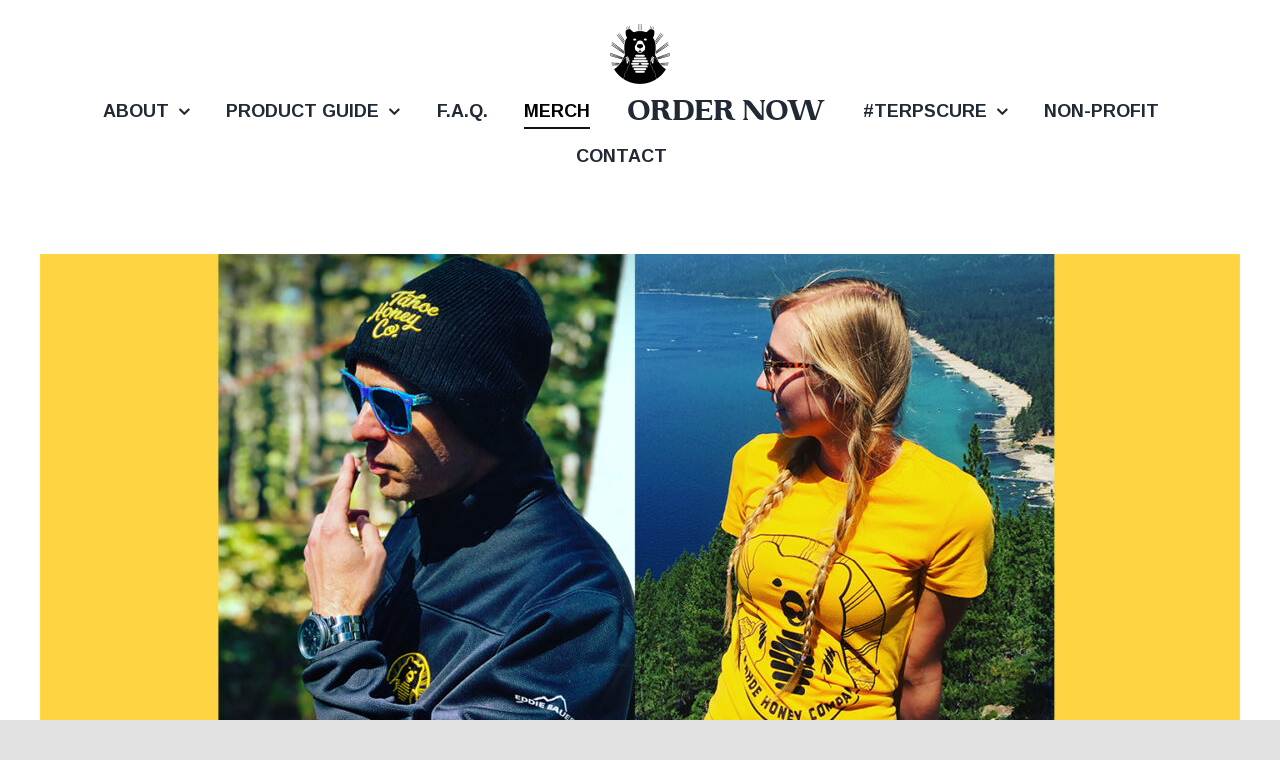

--- FILE ---
content_type: text/html; charset=UTF-8
request_url: https://www.tahoehoneycompany.com/merch/?product_orderby=name&product_order=desc
body_size: 20559
content:
<!DOCTYPE html>
<html class="avada-html-layout-wide avada-html-header-position-top" lang="en" prefix="og: http://ogp.me/ns# fb: http://ogp.me/ns/fb#">
<head>
	<meta http-equiv="X-UA-Compatible" content="IE=edge" />
	<meta http-equiv="Content-Type" content="text/html; charset=utf-8"/>
	<meta name="viewport" content="width=device-width, initial-scale=1" />
	<meta name='robots' content='index, follow, max-image-preview:large, max-snippet:-1, max-video-preview:-1' />
	<style>img:is([sizes="auto" i], [sizes^="auto," i]) { contain-intrinsic-size: 3000px 1500px }</style>
	
	<!-- This site is optimized with the Yoast SEO plugin v25.2 - https://yoast.com/wordpress/plugins/seo/ -->
	<title>Merch - Tahoe Honey Co.</title>
	<link rel="canonical" href="https://www.tahoehoneycompany.com/merch/" />
	<link rel="next" href="https://www.tahoehoneycompany.com/merch/page/2/" />
	<meta property="og:locale" content="en_US" />
	<meta property="og:type" content="article" />
	<meta property="og:title" content="Merch - Tahoe Honey Co." />
	<meta property="og:url" content="https://www.tahoehoneycompany.com/merch/" />
	<meta property="og:site_name" content="Tahoe Honey Co." />
	<meta property="article:modified_time" content="2021-01-04T20:00:34+00:00" />
	<meta name="twitter:card" content="summary_large_image" />
	<meta name="twitter:label1" content="Est. reading time" />
	<meta name="twitter:data1" content="8 minutes" />
	<script type="application/ld+json" class="yoast-schema-graph">{"@context":"https://schema.org","@graph":[{"@type":"WebPage","@id":"https://www.tahoehoneycompany.com/merch/","url":"https://www.tahoehoneycompany.com/merch/","name":"Merch - Tahoe Honey Co.","isPartOf":{"@id":"https://www.tahoehoneycompany.com/#website"},"primaryImageOfPage":{"@id":"https://www.tahoehoneycompany.com/merch/#primaryimage"},"image":{"@id":"https://www.tahoehoneycompany.com/merch/#primaryimage"},"thumbnailUrl":"https://www.tahoehoneycompany.com/wp-content/uploads/2020/09/Restash_TerpsCure.jpg","datePublished":"2020-08-26T19:18:31+00:00","dateModified":"2021-01-04T20:00:34+00:00","breadcrumb":{"@id":"https://www.tahoehoneycompany.com/merch/#breadcrumb"},"inLanguage":"en","potentialAction":[{"@type":"ReadAction","target":["https://www.tahoehoneycompany.com/merch/"]}]},{"@type":"ImageObject","inLanguage":"en","@id":"https://www.tahoehoneycompany.com/merch/#primaryimage","url":"https://www.tahoehoneycompany.com/wp-content/uploads/2020/09/Restash_TerpsCure.jpg","contentUrl":"https://www.tahoehoneycompany.com/wp-content/uploads/2020/09/Restash_TerpsCure.jpg","width":1280,"height":1280},{"@type":"BreadcrumbList","@id":"https://www.tahoehoneycompany.com/merch/#breadcrumb","itemListElement":[{"@type":"ListItem","position":1,"name":"Home","item":"https://www.tahoehoneycompany.com/"},{"@type":"ListItem","position":2,"name":"Merch"}]},{"@type":"WebSite","@id":"https://www.tahoehoneycompany.com/#website","url":"https://www.tahoehoneycompany.com/","name":"Tahoe Honey Co.","description":"Cannabis Delivery","publisher":{"@id":"https://www.tahoehoneycompany.com/#organization"},"potentialAction":[{"@type":"SearchAction","target":{"@type":"EntryPoint","urlTemplate":"https://www.tahoehoneycompany.com/?s={search_term_string}"},"query-input":{"@type":"PropertyValueSpecification","valueRequired":true,"valueName":"search_term_string"}}],"inLanguage":"en"},{"@type":"Organization","@id":"https://www.tahoehoneycompany.com/#organization","name":"Tahoe Honey Co.","url":"https://www.tahoehoneycompany.com/","logo":{"@type":"ImageObject","inLanguage":"en","@id":"https://www.tahoehoneycompany.com/#/schema/logo/image/","url":"https://www.tahoehoneycompany.com/wp-content/uploads/2020/08/logo_web_square_450px.png","contentUrl":"https://www.tahoehoneycompany.com/wp-content/uploads/2020/08/logo_web_square_450px.png","width":450,"height":450,"caption":"Tahoe Honey Co."},"image":{"@id":"https://www.tahoehoneycompany.com/#/schema/logo/image/"},"sameAs":["https://www.instagram.com/tahoehoneycompanyca/"]}]}</script>
	<!-- / Yoast SEO plugin. -->


<link rel='dns-prefetch' href='//www.googletagmanager.com' />
<link rel="alternate" type="application/rss+xml" title="Tahoe Honey Co. &raquo; Feed" href="https://www.tahoehoneycompany.com/feed/" />
<link rel="alternate" type="application/rss+xml" title="Tahoe Honey Co. &raquo; Comments Feed" href="https://www.tahoehoneycompany.com/comments/feed/" />
		
		
		
		
		
		<link rel="alternate" type="application/rss+xml" title="Tahoe Honey Co. &raquo; Products Feed" href="https://www.tahoehoneycompany.com/merch/feed/" />
<script type="text/javascript">
/* <![CDATA[ */
window._wpemojiSettings = {"baseUrl":"https:\/\/s.w.org\/images\/core\/emoji\/15.1.0\/72x72\/","ext":".png","svgUrl":"https:\/\/s.w.org\/images\/core\/emoji\/15.1.0\/svg\/","svgExt":".svg","source":{"concatemoji":"https:\/\/www.tahoehoneycompany.com\/wp-includes\/js\/wp-emoji-release.min.js?ver=6.8.1"}};
/*! This file is auto-generated */
!function(i,n){var o,s,e;function c(e){try{var t={supportTests:e,timestamp:(new Date).valueOf()};sessionStorage.setItem(o,JSON.stringify(t))}catch(e){}}function p(e,t,n){e.clearRect(0,0,e.canvas.width,e.canvas.height),e.fillText(t,0,0);var t=new Uint32Array(e.getImageData(0,0,e.canvas.width,e.canvas.height).data),r=(e.clearRect(0,0,e.canvas.width,e.canvas.height),e.fillText(n,0,0),new Uint32Array(e.getImageData(0,0,e.canvas.width,e.canvas.height).data));return t.every(function(e,t){return e===r[t]})}function u(e,t,n){switch(t){case"flag":return n(e,"\ud83c\udff3\ufe0f\u200d\u26a7\ufe0f","\ud83c\udff3\ufe0f\u200b\u26a7\ufe0f")?!1:!n(e,"\ud83c\uddfa\ud83c\uddf3","\ud83c\uddfa\u200b\ud83c\uddf3")&&!n(e,"\ud83c\udff4\udb40\udc67\udb40\udc62\udb40\udc65\udb40\udc6e\udb40\udc67\udb40\udc7f","\ud83c\udff4\u200b\udb40\udc67\u200b\udb40\udc62\u200b\udb40\udc65\u200b\udb40\udc6e\u200b\udb40\udc67\u200b\udb40\udc7f");case"emoji":return!n(e,"\ud83d\udc26\u200d\ud83d\udd25","\ud83d\udc26\u200b\ud83d\udd25")}return!1}function f(e,t,n){var r="undefined"!=typeof WorkerGlobalScope&&self instanceof WorkerGlobalScope?new OffscreenCanvas(300,150):i.createElement("canvas"),a=r.getContext("2d",{willReadFrequently:!0}),o=(a.textBaseline="top",a.font="600 32px Arial",{});return e.forEach(function(e){o[e]=t(a,e,n)}),o}function t(e){var t=i.createElement("script");t.src=e,t.defer=!0,i.head.appendChild(t)}"undefined"!=typeof Promise&&(o="wpEmojiSettingsSupports",s=["flag","emoji"],n.supports={everything:!0,everythingExceptFlag:!0},e=new Promise(function(e){i.addEventListener("DOMContentLoaded",e,{once:!0})}),new Promise(function(t){var n=function(){try{var e=JSON.parse(sessionStorage.getItem(o));if("object"==typeof e&&"number"==typeof e.timestamp&&(new Date).valueOf()<e.timestamp+604800&&"object"==typeof e.supportTests)return e.supportTests}catch(e){}return null}();if(!n){if("undefined"!=typeof Worker&&"undefined"!=typeof OffscreenCanvas&&"undefined"!=typeof URL&&URL.createObjectURL&&"undefined"!=typeof Blob)try{var e="postMessage("+f.toString()+"("+[JSON.stringify(s),u.toString(),p.toString()].join(",")+"));",r=new Blob([e],{type:"text/javascript"}),a=new Worker(URL.createObjectURL(r),{name:"wpTestEmojiSupports"});return void(a.onmessage=function(e){c(n=e.data),a.terminate(),t(n)})}catch(e){}c(n=f(s,u,p))}t(n)}).then(function(e){for(var t in e)n.supports[t]=e[t],n.supports.everything=n.supports.everything&&n.supports[t],"flag"!==t&&(n.supports.everythingExceptFlag=n.supports.everythingExceptFlag&&n.supports[t]);n.supports.everythingExceptFlag=n.supports.everythingExceptFlag&&!n.supports.flag,n.DOMReady=!1,n.readyCallback=function(){n.DOMReady=!0}}).then(function(){return e}).then(function(){var e;n.supports.everything||(n.readyCallback(),(e=n.source||{}).concatemoji?t(e.concatemoji):e.wpemoji&&e.twemoji&&(t(e.twemoji),t(e.wpemoji)))}))}((window,document),window._wpemojiSettings);
/* ]]> */
</script>
<style id='wp-emoji-styles-inline-css' type='text/css'>

	img.wp-smiley, img.emoji {
		display: inline !important;
		border: none !important;
		box-shadow: none !important;
		height: 1em !important;
		width: 1em !important;
		margin: 0 0.07em !important;
		vertical-align: -0.1em !important;
		background: none !important;
		padding: 0 !important;
	}
</style>
<link rel='stylesheet' id='wp-block-library-css' href='https://www.tahoehoneycompany.com/wp-includes/css/dist/block-library/style.min.css?ver=6.8.1' type='text/css' media='all' />
<style id='wp-block-library-theme-inline-css' type='text/css'>
.wp-block-audio :where(figcaption){color:#555;font-size:13px;text-align:center}.is-dark-theme .wp-block-audio :where(figcaption){color:#ffffffa6}.wp-block-audio{margin:0 0 1em}.wp-block-code{border:1px solid #ccc;border-radius:4px;font-family:Menlo,Consolas,monaco,monospace;padding:.8em 1em}.wp-block-embed :where(figcaption){color:#555;font-size:13px;text-align:center}.is-dark-theme .wp-block-embed :where(figcaption){color:#ffffffa6}.wp-block-embed{margin:0 0 1em}.blocks-gallery-caption{color:#555;font-size:13px;text-align:center}.is-dark-theme .blocks-gallery-caption{color:#ffffffa6}:root :where(.wp-block-image figcaption){color:#555;font-size:13px;text-align:center}.is-dark-theme :root :where(.wp-block-image figcaption){color:#ffffffa6}.wp-block-image{margin:0 0 1em}.wp-block-pullquote{border-bottom:4px solid;border-top:4px solid;color:currentColor;margin-bottom:1.75em}.wp-block-pullquote cite,.wp-block-pullquote footer,.wp-block-pullquote__citation{color:currentColor;font-size:.8125em;font-style:normal;text-transform:uppercase}.wp-block-quote{border-left:.25em solid;margin:0 0 1.75em;padding-left:1em}.wp-block-quote cite,.wp-block-quote footer{color:currentColor;font-size:.8125em;font-style:normal;position:relative}.wp-block-quote:where(.has-text-align-right){border-left:none;border-right:.25em solid;padding-left:0;padding-right:1em}.wp-block-quote:where(.has-text-align-center){border:none;padding-left:0}.wp-block-quote.is-large,.wp-block-quote.is-style-large,.wp-block-quote:where(.is-style-plain){border:none}.wp-block-search .wp-block-search__label{font-weight:700}.wp-block-search__button{border:1px solid #ccc;padding:.375em .625em}:where(.wp-block-group.has-background){padding:1.25em 2.375em}.wp-block-separator.has-css-opacity{opacity:.4}.wp-block-separator{border:none;border-bottom:2px solid;margin-left:auto;margin-right:auto}.wp-block-separator.has-alpha-channel-opacity{opacity:1}.wp-block-separator:not(.is-style-wide):not(.is-style-dots){width:100px}.wp-block-separator.has-background:not(.is-style-dots){border-bottom:none;height:1px}.wp-block-separator.has-background:not(.is-style-wide):not(.is-style-dots){height:2px}.wp-block-table{margin:0 0 1em}.wp-block-table td,.wp-block-table th{word-break:normal}.wp-block-table :where(figcaption){color:#555;font-size:13px;text-align:center}.is-dark-theme .wp-block-table :where(figcaption){color:#ffffffa6}.wp-block-video :where(figcaption){color:#555;font-size:13px;text-align:center}.is-dark-theme .wp-block-video :where(figcaption){color:#ffffffa6}.wp-block-video{margin:0 0 1em}:root :where(.wp-block-template-part.has-background){margin-bottom:0;margin-top:0;padding:1.25em 2.375em}
</style>
<style id='classic-theme-styles-inline-css' type='text/css'>
/*! This file is auto-generated */
.wp-block-button__link{color:#fff;background-color:#32373c;border-radius:9999px;box-shadow:none;text-decoration:none;padding:calc(.667em + 2px) calc(1.333em + 2px);font-size:1.125em}.wp-block-file__button{background:#32373c;color:#fff;text-decoration:none}
</style>
<link rel='stylesheet' id='wc-block-vendors-style-css' href='https://www.tahoehoneycompany.com/wp-content/plugins/woocommerce/packages/woocommerce-blocks/build/vendors-style.css?ver=4.0.0' type='text/css' media='all' />
<link rel='stylesheet' id='wc-block-style-css' href='https://www.tahoehoneycompany.com/wp-content/plugins/woocommerce/packages/woocommerce-blocks/build/style.css?ver=4.0.0' type='text/css' media='all' />
<style id='global-styles-inline-css' type='text/css'>
:root{--wp--preset--aspect-ratio--square: 1;--wp--preset--aspect-ratio--4-3: 4/3;--wp--preset--aspect-ratio--3-4: 3/4;--wp--preset--aspect-ratio--3-2: 3/2;--wp--preset--aspect-ratio--2-3: 2/3;--wp--preset--aspect-ratio--16-9: 16/9;--wp--preset--aspect-ratio--9-16: 9/16;--wp--preset--color--black: #000000;--wp--preset--color--cyan-bluish-gray: #abb8c3;--wp--preset--color--white: #ffffff;--wp--preset--color--pale-pink: #f78da7;--wp--preset--color--vivid-red: #cf2e2e;--wp--preset--color--luminous-vivid-orange: #ff6900;--wp--preset--color--luminous-vivid-amber: #fcb900;--wp--preset--color--light-green-cyan: #7bdcb5;--wp--preset--color--vivid-green-cyan: #00d084;--wp--preset--color--pale-cyan-blue: #8ed1fc;--wp--preset--color--vivid-cyan-blue: #0693e3;--wp--preset--color--vivid-purple: #9b51e0;--wp--preset--gradient--vivid-cyan-blue-to-vivid-purple: linear-gradient(135deg,rgba(6,147,227,1) 0%,rgb(155,81,224) 100%);--wp--preset--gradient--light-green-cyan-to-vivid-green-cyan: linear-gradient(135deg,rgb(122,220,180) 0%,rgb(0,208,130) 100%);--wp--preset--gradient--luminous-vivid-amber-to-luminous-vivid-orange: linear-gradient(135deg,rgba(252,185,0,1) 0%,rgba(255,105,0,1) 100%);--wp--preset--gradient--luminous-vivid-orange-to-vivid-red: linear-gradient(135deg,rgba(255,105,0,1) 0%,rgb(207,46,46) 100%);--wp--preset--gradient--very-light-gray-to-cyan-bluish-gray: linear-gradient(135deg,rgb(238,238,238) 0%,rgb(169,184,195) 100%);--wp--preset--gradient--cool-to-warm-spectrum: linear-gradient(135deg,rgb(74,234,220) 0%,rgb(151,120,209) 20%,rgb(207,42,186) 40%,rgb(238,44,130) 60%,rgb(251,105,98) 80%,rgb(254,248,76) 100%);--wp--preset--gradient--blush-light-purple: linear-gradient(135deg,rgb(255,206,236) 0%,rgb(152,150,240) 100%);--wp--preset--gradient--blush-bordeaux: linear-gradient(135deg,rgb(254,205,165) 0%,rgb(254,45,45) 50%,rgb(107,0,62) 100%);--wp--preset--gradient--luminous-dusk: linear-gradient(135deg,rgb(255,203,112) 0%,rgb(199,81,192) 50%,rgb(65,88,208) 100%);--wp--preset--gradient--pale-ocean: linear-gradient(135deg,rgb(255,245,203) 0%,rgb(182,227,212) 50%,rgb(51,167,181) 100%);--wp--preset--gradient--electric-grass: linear-gradient(135deg,rgb(202,248,128) 0%,rgb(113,206,126) 100%);--wp--preset--gradient--midnight: linear-gradient(135deg,rgb(2,3,129) 0%,rgb(40,116,252) 100%);--wp--preset--font-size--small: 12px;--wp--preset--font-size--medium: 20px;--wp--preset--font-size--large: 24px;--wp--preset--font-size--x-large: 42px;--wp--preset--font-size--normal: 16px;--wp--preset--font-size--xlarge: 32px;--wp--preset--font-size--huge: 48px;--wp--preset--spacing--20: 0.44rem;--wp--preset--spacing--30: 0.67rem;--wp--preset--spacing--40: 1rem;--wp--preset--spacing--50: 1.5rem;--wp--preset--spacing--60: 2.25rem;--wp--preset--spacing--70: 3.38rem;--wp--preset--spacing--80: 5.06rem;--wp--preset--shadow--natural: 6px 6px 9px rgba(0, 0, 0, 0.2);--wp--preset--shadow--deep: 12px 12px 50px rgba(0, 0, 0, 0.4);--wp--preset--shadow--sharp: 6px 6px 0px rgba(0, 0, 0, 0.2);--wp--preset--shadow--outlined: 6px 6px 0px -3px rgba(255, 255, 255, 1), 6px 6px rgba(0, 0, 0, 1);--wp--preset--shadow--crisp: 6px 6px 0px rgba(0, 0, 0, 1);}:where(.is-layout-flex){gap: 0.5em;}:where(.is-layout-grid){gap: 0.5em;}body .is-layout-flex{display: flex;}.is-layout-flex{flex-wrap: wrap;align-items: center;}.is-layout-flex > :is(*, div){margin: 0;}body .is-layout-grid{display: grid;}.is-layout-grid > :is(*, div){margin: 0;}:where(.wp-block-columns.is-layout-flex){gap: 2em;}:where(.wp-block-columns.is-layout-grid){gap: 2em;}:where(.wp-block-post-template.is-layout-flex){gap: 1.25em;}:where(.wp-block-post-template.is-layout-grid){gap: 1.25em;}.has-black-color{color: var(--wp--preset--color--black) !important;}.has-cyan-bluish-gray-color{color: var(--wp--preset--color--cyan-bluish-gray) !important;}.has-white-color{color: var(--wp--preset--color--white) !important;}.has-pale-pink-color{color: var(--wp--preset--color--pale-pink) !important;}.has-vivid-red-color{color: var(--wp--preset--color--vivid-red) !important;}.has-luminous-vivid-orange-color{color: var(--wp--preset--color--luminous-vivid-orange) !important;}.has-luminous-vivid-amber-color{color: var(--wp--preset--color--luminous-vivid-amber) !important;}.has-light-green-cyan-color{color: var(--wp--preset--color--light-green-cyan) !important;}.has-vivid-green-cyan-color{color: var(--wp--preset--color--vivid-green-cyan) !important;}.has-pale-cyan-blue-color{color: var(--wp--preset--color--pale-cyan-blue) !important;}.has-vivid-cyan-blue-color{color: var(--wp--preset--color--vivid-cyan-blue) !important;}.has-vivid-purple-color{color: var(--wp--preset--color--vivid-purple) !important;}.has-black-background-color{background-color: var(--wp--preset--color--black) !important;}.has-cyan-bluish-gray-background-color{background-color: var(--wp--preset--color--cyan-bluish-gray) !important;}.has-white-background-color{background-color: var(--wp--preset--color--white) !important;}.has-pale-pink-background-color{background-color: var(--wp--preset--color--pale-pink) !important;}.has-vivid-red-background-color{background-color: var(--wp--preset--color--vivid-red) !important;}.has-luminous-vivid-orange-background-color{background-color: var(--wp--preset--color--luminous-vivid-orange) !important;}.has-luminous-vivid-amber-background-color{background-color: var(--wp--preset--color--luminous-vivid-amber) !important;}.has-light-green-cyan-background-color{background-color: var(--wp--preset--color--light-green-cyan) !important;}.has-vivid-green-cyan-background-color{background-color: var(--wp--preset--color--vivid-green-cyan) !important;}.has-pale-cyan-blue-background-color{background-color: var(--wp--preset--color--pale-cyan-blue) !important;}.has-vivid-cyan-blue-background-color{background-color: var(--wp--preset--color--vivid-cyan-blue) !important;}.has-vivid-purple-background-color{background-color: var(--wp--preset--color--vivid-purple) !important;}.has-black-border-color{border-color: var(--wp--preset--color--black) !important;}.has-cyan-bluish-gray-border-color{border-color: var(--wp--preset--color--cyan-bluish-gray) !important;}.has-white-border-color{border-color: var(--wp--preset--color--white) !important;}.has-pale-pink-border-color{border-color: var(--wp--preset--color--pale-pink) !important;}.has-vivid-red-border-color{border-color: var(--wp--preset--color--vivid-red) !important;}.has-luminous-vivid-orange-border-color{border-color: var(--wp--preset--color--luminous-vivid-orange) !important;}.has-luminous-vivid-amber-border-color{border-color: var(--wp--preset--color--luminous-vivid-amber) !important;}.has-light-green-cyan-border-color{border-color: var(--wp--preset--color--light-green-cyan) !important;}.has-vivid-green-cyan-border-color{border-color: var(--wp--preset--color--vivid-green-cyan) !important;}.has-pale-cyan-blue-border-color{border-color: var(--wp--preset--color--pale-cyan-blue) !important;}.has-vivid-cyan-blue-border-color{border-color: var(--wp--preset--color--vivid-cyan-blue) !important;}.has-vivid-purple-border-color{border-color: var(--wp--preset--color--vivid-purple) !important;}.has-vivid-cyan-blue-to-vivid-purple-gradient-background{background: var(--wp--preset--gradient--vivid-cyan-blue-to-vivid-purple) !important;}.has-light-green-cyan-to-vivid-green-cyan-gradient-background{background: var(--wp--preset--gradient--light-green-cyan-to-vivid-green-cyan) !important;}.has-luminous-vivid-amber-to-luminous-vivid-orange-gradient-background{background: var(--wp--preset--gradient--luminous-vivid-amber-to-luminous-vivid-orange) !important;}.has-luminous-vivid-orange-to-vivid-red-gradient-background{background: var(--wp--preset--gradient--luminous-vivid-orange-to-vivid-red) !important;}.has-very-light-gray-to-cyan-bluish-gray-gradient-background{background: var(--wp--preset--gradient--very-light-gray-to-cyan-bluish-gray) !important;}.has-cool-to-warm-spectrum-gradient-background{background: var(--wp--preset--gradient--cool-to-warm-spectrum) !important;}.has-blush-light-purple-gradient-background{background: var(--wp--preset--gradient--blush-light-purple) !important;}.has-blush-bordeaux-gradient-background{background: var(--wp--preset--gradient--blush-bordeaux) !important;}.has-luminous-dusk-gradient-background{background: var(--wp--preset--gradient--luminous-dusk) !important;}.has-pale-ocean-gradient-background{background: var(--wp--preset--gradient--pale-ocean) !important;}.has-electric-grass-gradient-background{background: var(--wp--preset--gradient--electric-grass) !important;}.has-midnight-gradient-background{background: var(--wp--preset--gradient--midnight) !important;}.has-small-font-size{font-size: var(--wp--preset--font-size--small) !important;}.has-medium-font-size{font-size: var(--wp--preset--font-size--medium) !important;}.has-large-font-size{font-size: var(--wp--preset--font-size--large) !important;}.has-x-large-font-size{font-size: var(--wp--preset--font-size--x-large) !important;}
:where(.wp-block-post-template.is-layout-flex){gap: 1.25em;}:where(.wp-block-post-template.is-layout-grid){gap: 1.25em;}
:where(.wp-block-columns.is-layout-flex){gap: 2em;}:where(.wp-block-columns.is-layout-grid){gap: 2em;}
:root :where(.wp-block-pullquote){font-size: 1.5em;line-height: 1.6;}
</style>
<link rel='stylesheet' id='age-gate-css' href='https://www.tahoehoneycompany.com/wp-content/plugins/age-gate/public/css/age-gate-public.css?ver=3.6.1' type='text/css' media='all' />
<style id='age-gate-user-options-inline-css' type='text/css'>
.age-gate-error { display: none; }
</style>
<link rel='stylesheet' id='widgetopts-styles-css' href='https://www.tahoehoneycompany.com/wp-content/plugins/widget-options/assets/css/widget-options.css' type='text/css' media='all' />
<style id='woocommerce-inline-inline-css' type='text/css'>
.woocommerce form .form-row .required { visibility: visible; }
</style>
<!--[if IE]>
<link rel='stylesheet' id='avada-IE-css' href='https://www.tahoehoneycompany.com/wp-content/themes/Avada/assets/css/dynamic/ie.min.css?ver=7.2.1' type='text/css' media='all' />
<style id='avada-IE-inline-css' type='text/css'>
.avada-select-parent .select-arrow{background-color:#ffffff}
.select-arrow{background-color:#ffffff}
</style>
<![endif]-->
<link rel='stylesheet' id='fusion-dynamic-css-css' href='https://www.tahoehoneycompany.com/wp-content/uploads/fusion-styles/97b2908456f5be16bd6ba49cc91e65b8.min.css?ver=3.2.1' type='text/css' media='all' />
<script type="text/javascript" src="https://www.tahoehoneycompany.com/wp-includes/js/jquery/jquery.min.js?ver=3.7.1" id="jquery-core-js"></script>
<script type="text/javascript" src="https://www.tahoehoneycompany.com/wp-includes/js/jquery/jquery-migrate.min.js?ver=3.4.1" id="jquery-migrate-js"></script>

<!-- Google tag (gtag.js) snippet added by Site Kit -->

<!-- Google Analytics snippet added by Site Kit -->
<script type="text/javascript" src="https://www.googletagmanager.com/gtag/js?id=GT-K4C2HZ68" id="google_gtagjs-js" async></script>
<script type="text/javascript" id="google_gtagjs-js-after">
/* <![CDATA[ */
window.dataLayer = window.dataLayer || [];function gtag(){dataLayer.push(arguments);}
gtag("set","linker",{"domains":["www.tahoehoneycompany.com"]});
gtag("js", new Date());
gtag("set", "developer_id.dZTNiMT", true);
gtag("config", "GT-K4C2HZ68");
 window._googlesitekit = window._googlesitekit || {}; window._googlesitekit.throttledEvents = []; window._googlesitekit.gtagEvent = (name, data) => { var key = JSON.stringify( { name, data } ); if ( !! window._googlesitekit.throttledEvents[ key ] ) { return; } window._googlesitekit.throttledEvents[ key ] = true; setTimeout( () => { delete window._googlesitekit.throttledEvents[ key ]; }, 5 ); gtag( "event", name, { ...data, event_source: "site-kit" } ); }; 
/* ]]> */
</script>

<!-- End Google tag (gtag.js) snippet added by Site Kit -->
<link rel="https://api.w.org/" href="https://www.tahoehoneycompany.com/wp-json/" /><link rel="EditURI" type="application/rsd+xml" title="RSD" href="https://www.tahoehoneycompany.com/xmlrpc.php?rsd" />
<meta name="generator" content="WordPress 6.8.1" />
<meta name="generator" content="WooCommerce 4.9.2" />
<meta name="generator" content="Site Kit by Google 1.153.0" />		<script>
			document.documentElement.className = document.documentElement.className.replace( 'no-js', 'js' );
		</script>
				<style>
			.no-js img.lazyload { display: none; }
			figure.wp-block-image img.lazyloading { min-width: 150px; }
							.lazyload, .lazyloading { opacity: 0; }
				.lazyloaded {
					opacity: 1;
					transition: opacity 400ms;
					transition-delay: 0ms;
				}
					</style>
		<link rel="preload" href="https://www.tahoehoneycompany.com/wp-content/themes/Avada/includes/lib/assets/fonts/icomoon/icomoon.woff" as="font" type="font/woff2" crossorigin><link rel="preload" href="//www.tahoehoneycompany.com/wp-content/themes/Avada/includes/lib/assets/fonts/fontawesome/webfonts/fa-brands-400.woff2" as="font" type="font/woff2" crossorigin><link rel="preload" href="//www.tahoehoneycompany.com/wp-content/themes/Avada/includes/lib/assets/fonts/fontawesome/webfonts/fa-regular-400.woff2" as="font" type="font/woff2" crossorigin><link rel="preload" href="//www.tahoehoneycompany.com/wp-content/themes/Avada/includes/lib/assets/fonts/fontawesome/webfonts/fa-solid-900.woff2" as="font" type="font/woff2" crossorigin><style type="text/css" id="css-fb-visibility">@media screen and (max-width: 640px){body:not(.fusion-builder-ui-wireframe) .fusion-no-small-visibility{display:none !important;}body:not(.fusion-builder-ui-wireframe) .sm-text-align-center{text-align:center !important;}body:not(.fusion-builder-ui-wireframe) .sm-text-align-left{text-align:left !important;}body:not(.fusion-builder-ui-wireframe) .sm-text-align-right{text-align:right !important;}body:not(.fusion-builder-ui-wireframe) .sm-mx-auto{margin-left:auto !important;margin-right:auto !important;}body:not(.fusion-builder-ui-wireframe) .sm-ml-auto{margin-left:auto !important;}body:not(.fusion-builder-ui-wireframe) .sm-mr-auto{margin-right:auto !important;}body:not(.fusion-builder-ui-wireframe) .fusion-absolute-position-small{position:absolute;top:auto;width:100%;}}@media screen and (min-width: 641px) and (max-width: 1024px){body:not(.fusion-builder-ui-wireframe) .fusion-no-medium-visibility{display:none !important;}body:not(.fusion-builder-ui-wireframe) .md-text-align-center{text-align:center !important;}body:not(.fusion-builder-ui-wireframe) .md-text-align-left{text-align:left !important;}body:not(.fusion-builder-ui-wireframe) .md-text-align-right{text-align:right !important;}body:not(.fusion-builder-ui-wireframe) .md-mx-auto{margin-left:auto !important;margin-right:auto !important;}body:not(.fusion-builder-ui-wireframe) .md-ml-auto{margin-left:auto !important;}body:not(.fusion-builder-ui-wireframe) .md-mr-auto{margin-right:auto !important;}body:not(.fusion-builder-ui-wireframe) .fusion-absolute-position-medium{position:absolute;top:auto;width:100%;}}@media screen and (min-width: 1025px){body:not(.fusion-builder-ui-wireframe) .fusion-no-large-visibility{display:none !important;}body:not(.fusion-builder-ui-wireframe) .lg-text-align-center{text-align:center !important;}body:not(.fusion-builder-ui-wireframe) .lg-text-align-left{text-align:left !important;}body:not(.fusion-builder-ui-wireframe) .lg-text-align-right{text-align:right !important;}body:not(.fusion-builder-ui-wireframe) .lg-mx-auto{margin-left:auto !important;margin-right:auto !important;}body:not(.fusion-builder-ui-wireframe) .lg-ml-auto{margin-left:auto !important;}body:not(.fusion-builder-ui-wireframe) .lg-mr-auto{margin-right:auto !important;}body:not(.fusion-builder-ui-wireframe) .fusion-absolute-position-large{position:absolute;top:auto;width:100%;}}</style>	<noscript><style>.woocommerce-product-gallery{ opacity: 1 !important; }</style></noscript>
	<style type="text/css">.recentcomments a{display:inline !important;padding:0 !important;margin:0 !important;}</style><link rel="icon" href="https://www.tahoehoneycompany.com/wp-content/uploads/2020/09/cropped-bear_burst3__120px-32x32.png" sizes="32x32" />
<link rel="icon" href="https://www.tahoehoneycompany.com/wp-content/uploads/2020/09/cropped-bear_burst3__120px-192x192.png" sizes="192x192" />
<link rel="apple-touch-icon" href="https://www.tahoehoneycompany.com/wp-content/uploads/2020/09/cropped-bear_burst3__120px-180x180.png" />
<meta name="msapplication-TileImage" content="https://www.tahoehoneycompany.com/wp-content/uploads/2020/09/cropped-bear_burst3__120px-270x270.png" />
		<script type="text/javascript">
			var doc = document.documentElement;
			doc.setAttribute( 'data-useragent', navigator.userAgent );
		</script>
		<script>!function(s,a,e,v,n,t,z){if(s.saq)return;n=s.saq=function(){n.callMethod?n.callMethod.apply(n,arguments):n.queue.push(arguments)};if(!s._saq)s._saq=n;n.push=n;n.loaded=!0;n.version='1.0';n.queue=[];t=a.createElement(e);t.async=!0;t.src=v;z=a.getElementsByTagName(e)[0];z.parentNode.insertBefore(t,z)}(window,document,'script','https://tags.srv.stackadapt.com/events.js');saq('ts', 'WEm4GDRyBtnEHyxIz-VrNQ');</script>

 
	</head>

<body class="archive post-type-archive post-type-archive-product wp-custom-logo wp-theme-Avada theme-Avada woocommerce woocommerce-page woocommerce-no-js fusion-image-hovers fusion-pagination-sizing fusion-button_size-large fusion-button_type-flat fusion-button_span-no avada-image-rollover-circle-yes avada-image-rollover-yes avada-image-rollover-direction-left fusion-has-button-gradient fusion-body ltr fusion-sticky-header no-tablet-sticky-header no-mobile-sticky-header no-mobile-slidingbar no-mobile-totop avada-has-rev-slider-styles fusion-disable-outline woo-sale-badge-circle fusion-sub-menu-fade mobile-logo-pos-left layout-wide-mode avada-has-boxed-modal-shadow- layout-scroll-offset-full avada-has-zero-margin-offset-top fusion-top-header menu-text-align-center fusion-woo-product-design-classic fusion-woo-shop-page-columns-4 fusion-woo-related-columns-4 fusion-woo-archive-page-columns-3 avada-has-woo-gallery-disabled mobile-menu-design-classic fusion-show-pagination-text fusion-header-layout-v3 avada-responsive avada-footer-fx-none avada-menu-highlight-style-bar fusion-search-form-clean fusion-main-menu-search-overlay fusion-avatar-circle avada-dropdown-styles avada-blog-layout-large avada-blog-archive-layout-large avada-header-shadow-no avada-menu-icon-position-left avada-has-megamenu-shadow avada-has-mobile-menu-search avada-has-main-nav-search-icon avada-has-100-footer avada-has-breadcrumb-mobile-hidden avada-has-titlebar-hide avada-header-border-color-full-transparent avada-has-pagination-width_height avada-flyout-menu-direction-fade avada-ec-views-v1" >
		<a class="skip-link screen-reader-text" href="#content">Skip to content</a>

	<div id="boxed-wrapper">
		<div class="fusion-sides-frame"></div>
		<div id="wrapper" class="fusion-wrapper">
			<div id="home" style="position:relative;top:-1px;"></div>
							<section class="fusion-tb-header"><div class="fusion-fullwidth fullwidth-box fusion-builder-row-1 fusion-flex-container hundred-percent-fullwidth non-hundred-percent-height-scrolling fusion-sticky-container" style="background-color: rgba(237,232,208,0);background-position: center center;background-repeat: no-repeat;border-width: 0px 0px 0px 0px;border-color:#e2e2e2;border-style:solid;" data-transition-offset="0" data-scroll-offset="0" data-sticky-small-visibility="1" data-sticky-medium-visibility="1" data-sticky-large-visibility="1" ><div class="fusion-builder-row fusion-row fusion-flex-align-items-flex-start" style="width:104% !important;max-width:104% !important;margin-left: calc(-4% / 2 );margin-right: calc(-4% / 2 );"><div class="fusion-layout-column fusion_builder_column fusion-builder-column-0 fusion_builder_column_1_1 1_1 fusion-flex-column"><div class="fusion-column-wrapper fusion-flex-justify-content-flex-start fusion-content-layout-column" style="background-position:left top;background-repeat:no-repeat;-webkit-background-size:cover;-moz-background-size:cover;-o-background-size:cover;background-size:cover;padding: 0px 0px 0px 0px;"><div style="text-align:center;"><span class=" fusion-imageframe imageframe-none imageframe-1 hover-type-none fusion-no-small-visibility fusion-no-medium-visibility" style="width:100%;max-width:60px;margin-top:24px;"><a class="fusion-no-lightbox" href="https://www.tahoehoneycompany.com/" target="_self" aria-label="bear_burst3__120px"><img decoding="async" width="120" height="120"   data-srcset="https://www.tahoehoneycompany.com/wp-content/uploads/2020/09/bear_burst3__120px-66x66.png 66w, https://www.tahoehoneycompany.com/wp-content/uploads/2020/09/bear_burst3__120px-100x100.png 100w, https://www.tahoehoneycompany.com/wp-content/uploads/2020/09/bear_burst3__120px.png 120w"  data-src="https://www.tahoehoneycompany.com/wp-content/uploads/2020/09/bear_burst3__120px.png" data-sizes="(max-width: 120px) 100vw, 120px" class="img-responsive wp-image-1086 lazyload" src="[data-uri]" /><noscript><img decoding="async" width="120" height="120" src="https://www.tahoehoneycompany.com/wp-content/uploads/2020/09/bear_burst3__120px.png" class="img-responsive wp-image-1086" srcset="https://www.tahoehoneycompany.com/wp-content/uploads/2020/09/bear_burst3__120px-66x66.png 66w, https://www.tahoehoneycompany.com/wp-content/uploads/2020/09/bear_burst3__120px-100x100.png 100w, https://www.tahoehoneycompany.com/wp-content/uploads/2020/09/bear_burst3__120px.png 120w" sizes="(max-width: 120px) 100vw, 120px" /></noscript></a></span></div><nav class="fusion-menu-element-wrapper direction-row mode-dropdown expand-method-hover submenu-mode-dropdown mobile-mode-collapse-to-button mobile-size-full-absolute icons-position-left dropdown-carets-yes has-active-border-bottom-yes has-active-border-left-no has-active-border-right-no mobile-trigger-fullwidth-off mobile-indent-on mobile-justify-left main-justify-left loading expand-right submenu-transition-fade" aria-label="Menu" data-breakpoint="1024" data-count="0" data-transition-type="center" data-transition-time="300"><button type="button" class="avada-menu-mobile-menu-trigger no-text" onClick="fusionNavClickExpandBtn(this);" aria-expanded="false"><span class="inner"><span class="collapsed-nav-text"><span class="screen-reader-text">Toggle Navigation</span></span><span class="collapsed-nav-icon"><span class="collapsed-nav-icon-open fa-bars fas"></span><span class="collapsed-nav-icon-close fa-times fas"></span></span></span></button><style>.fusion-body .fusion-menu-element-wrapper[data-count="0"],.fusion-body .fusion-menu-element-wrapper[data-count="0"] .fusion-menu-element-list .menu-item > a{font-size:18px;}.fusion-body .fusion-menu-element-wrapper[data-count="0"] .fusion-menu-element-list{justify-content:center;align-items:center;font-family:"Arimo";font-weight:700;text-transform:uppercase;}.fusion-body .fusion-menu-element-wrapper[data-count="0"] > .avada-menu-mobile-menu-trigger{font-family:"Arimo";font-weight:700;background-color:rgba(255,255,255,0);}.fusion-body .fusion-menu-element-wrapper[data-count="0"] .fusion-megamenu-wrapper .fusion-megamenu-holder .fusion-megamenu .fusion-megamenu-submenu .fusion-megamenu-title{font-family:"Arimo";font-weight:700;}.fusion-body .fusion-menu-element-wrapper[data-count="0"] [class*="fusion-icon-"],.fusion-body .fusion-menu-element-wrapper[data-count="0"] [class^="fusion-icon-"]{font-family:Arimo !important;}.fusion-body .fusion-menu-element-wrapper[data-count="0"] .fusion-menu-element-list > li{margin-left:calc(3% / 2);margin-right:calc(3% / 2);}.fusion-body .fusion-menu-element-wrapper[data-count="0"] .fusion-menu-element-list > li:not(.fusion-menu-item-button):not(.menu-item-has-children):focus-within > a{padding-bottom:calc(0px + 2px);}.fusion-body .fusion-menu-element-wrapper[data-count="0"] .fusion-menu-element-list > li:not(.fusion-menu-item-button) > a,.fusion-body .fusion-menu-element-wrapper[data-count="0"] .fusion-menu-element-list > li:not(.fusion-menu-item-button) .fusion-widget-cart > a,.fusion-body .fusion-menu-element-wrapper[data-count="0"] .fusion-menu-element-list > li:not(.fusion-menu-item-button):not(.menu-item-has-children):hover > a,.fusion-body .fusion-menu-element-wrapper[data-count="0"] .fusion-menu-element-list > li:not(.fusion-menu-item-button):not(.menu-item-has-children).hover > a,.fusion-body .fusion-menu-element-wrapper[data-count="0"] .fusion-menu-element-list > li:not(.fusion-menu-item-button):not(.menu-item-has-children):focus > a,.fusion-body .fusion-menu-element-wrapper[data-count="0"] .fusion-menu-element-list > li:not(.fusion-menu-item-button):not(.menu-item-has-children):active > a,.fusion-body .fusion-menu-element-wrapper[data-count="0"] .fusion-menu-element-list > li:not(.fusion-menu-item-button):not(.menu-item-has-children).current-menu-item > a{padding-bottom:calc(0px + 2px);}.fusion-body .fusion-menu-element-wrapper[data-count="0"] .fusion-menu-element-list > li:not(.fusion-menu-item-button):not(.menu-item-has-children).current-menu-ancestor > a{padding-bottom:calc(0px + 2px);}.fusion-body .fusion-menu-element-wrapper[data-count="0"] .fusion-menu-element-list > li:not(.fusion-menu-item-button):not(.menu-item-has-children).current-menu-parent > a{padding-bottom:calc(0px + 2px);}.fusion-body .fusion-menu-element-wrapper[data-count="0"] .fusion-menu-element-list > li:not(.fusion-menu-item-button):not(.menu-item-has-children).expanded > a{padding-bottom:calc(0px + 2px);}.fusion-body .fusion-menu-element-wrapper[data-count="0"]:not(.collapse-enabled) .fusion-menu-element-list > li:not(.fusion-menu-item-button):not(.custom-menu-search-overlay):focus-within > a{color:#000000 !important;}.fusion-body .fusion-menu-element-wrapper[data-count="0"]:not(.collapse-enabled) .fusion-menu-element-list > li:not(.fusion-menu-item-button):not(.custom-menu-search-overlay):hover > a,.fusion-body .fusion-menu-element-wrapper[data-count="0"]:not(.collapse-enabled) .fusion-menu-element-list > li:not(.fusion-menu-item-button).hover > a,.fusion-body .fusion-menu-element-wrapper[data-count="0"]:not(.collapse-enabled) .fusion-menu-element-list > li:not(.fusion-menu-item-button):not(.custom-menu-search-overlay):focus > a,.fusion-body .fusion-menu-element-wrapper[data-count="0"]:not(.collapse-enabled) .fusion-menu-element-list > li:not(.fusion-menu-item-button):not(.custom-menu-search-overlay):active > a,.fusion-body .fusion-menu-element-wrapper[data-count="0"]:not(.collapse-enabled) .fusion-menu-element-list > li:not(.fusion-menu-item-button).current-menu-item > a{color:#000000 !important;}.fusion-body .fusion-menu-element-wrapper[data-count="0"]:not(.collapse-enabled) .fusion-menu-element-list > li:not(.fusion-menu-item-button).current-menu-ancestor > a{color:#000000 !important;}.fusion-body .fusion-menu-element-wrapper[data-count="0"]:not(.collapse-enabled) .fusion-menu-element-list > li:not(.fusion-menu-item-button).current-menu-parent > a{color:#000000 !important;}.fusion-body .fusion-menu-element-wrapper[data-count="0"]:not(.collapse-enabled) .fusion-menu-element-list > li:not(.fusion-menu-item-button).expanded > a{color:#000000 !important;}.fusion-body .fusion-menu-element-wrapper[data-count="0"]:not(.collapse-enabled) .fusion-menu-element-list > li:not(.fusion-menu-item-button):hover > .fusion-open-nav-submenu{color:#000000 !important;}.fusion-body .fusion-menu-element-wrapper[data-count="0"]:not(.collapse-enabled) .fusion-menu-element-list > li:not(.fusion-menu-item-button).hover > .fusion-open-nav-submenu{color:#000000 !important;}.fusion-body .fusion-menu-element-wrapper[data-count="0"]:not(.collapse-enabled) .fusion-menu-element-list > li:not(.fusion-menu-item-button):focus > .fusion-open-nav-submenu{color:#000000 !important;}.fusion-body .fusion-menu-element-wrapper[data-count="0"]:not(.collapse-enabled) .fusion-menu-element-list > li:not(.fusion-menu-item-button):active > .fusion-open-nav-submenu{color:#000000 !important;}.fusion-body .fusion-menu-element-wrapper[data-count="0"]:not(.collapse-enabled) .fusion-menu-element-list > li:not(.fusion-menu-item-button):focus-within > .fusion-open-nav-submenu{color:#000000 !important;}.fusion-body .fusion-menu-element-wrapper[data-count="0"]:not(.collapse-enabled) .fusion-menu-element-list > li:not(.fusion-menu-item-button).current-menu-item > .fusion-open-nav-submenu{color:#000000 !important;}.fusion-body .fusion-menu-element-wrapper[data-count="0"]:not(.collapse-enabled) .fusion-menu-element-list > li:not(.fusion-menu-item-button).current-menu-ancestor > .fusion-open-nav-submenu{color:#000000 !important;}.fusion-body .fusion-menu-element-wrapper[data-count="0"]:not(.collapse-enabled) .fusion-menu-element-list > li:not(.fusion-menu-item-button).current-menu-parent > .fusion-open-nav-submenu{color:#000000 !important;}.fusion-body .fusion-menu-element-wrapper[data-count="0"]:not(.collapse-enabled) .fusion-menu-element-list > li:not(.fusion-menu-item-button).expanded > .fusion-open-nav-submenu{color:#000000 !important;}.fusion-body .fusion-menu-element-wrapper[data-count="0"] .fusion-menu-element-list > li:not(.fusion-menu-item-button) > .background-default{border-bottom-width:2px;border-color:rgba(237,232,208,0);}.fusion-body .fusion-menu-element-wrapper[data-count="0"] .fusion-menu-element-list > li:not(.fusion-menu-item-button) > .background-active{border-bottom-width:2px;border-color:#111111;}.fusion-body .fusion-menu-element-wrapper[data-count="0"] .fusion-menu-cart-checkout a:before,.fusion-body .fusion-menu-element-wrapper[data-count="0"] .fusion-menu-cart-items a,.fusion-body .fusion-menu-element-wrapper[data-count="0"] ul .fusion-menu-login-box-register,.fusion-body .fusion-menu-element-wrapper[data-count="0"] ul .fusion-menu-cart-checkout a:before{color:#212934;}.fusion-body .fusion-menu-element-wrapper[data-count="0"].collapse-enabled{justify-content:flex-end;font-family:inherit;font-weight:400;}.fusion-body .fusion-menu-element-wrapper[data-count="0"]:not(.collapse-enabled) .fusion-menu-element-list > li.menu-item:focus-within > a .fusion-megamenu-icon{color:#65bc7b;}.fusion-body .fusion-menu-element-wrapper[data-count="0"]:not(.collapse-enabled) .fusion-menu-element-list > li.menu-item:hover > a .fusion-megamenu-icon,.fusion-body .fusion-menu-element-wrapper[data-count="0"]:not(.collapse-enabled) .fusion-menu-element-list > li.menu-item.hover > a .fusion-megamenu-icon,.fusion-body .fusion-menu-element-wrapper[data-count="0"]:not(.collapse-enabled) .fusion-menu-element-list > li.menu-item:focus > a .fusion-megamenu-icon,.fusion-body .fusion-menu-element-wrapper[data-count="0"]:not(.collapse-enabled) .fusion-menu-element-list > li.menu-item:active > a .fusion-megamenu-icon,.fusion-body .fusion-menu-element-wrapper[data-count="0"]:not(.collapse-enabled) .fusion-menu-element-list > li.menu-item.current-menu-item > a .fusion-megamenu-icon{color:#65bc7b;}.fusion-body .fusion-menu-element-wrapper[data-count="0"]:not(.collapse-enabled) .fusion-menu-element-list > li.menu-item.current-menu-ancestor > a .fusion-megamenu-icon{color:#65bc7b;}.fusion-body .fusion-menu-element-wrapper[data-count="0"]:not(.collapse-enabled) .fusion-menu-element-list > li.menu-item.current-menu-parent > a .fusion-megamenu-icon{color:#65bc7b;}.fusion-body .fusion-menu-element-wrapper[data-count="0"]:not(.collapse-enabled) .fusion-menu-element-list > li.menu-item.expanded > a .fusion-megamenu-icon{color:#65bc7b;}.fusion-body .fusion-menu-element-wrapper[data-count="0"] .custom-menu-search-dropdown:hover .fusion-main-menu-icon,.fusion-body .fusion-menu-element-wrapper[data-count="0"] .custom-menu-search-overlay:hover .fusion-menu-icon-search.trigger-overlay,.fusion-body .fusion-menu-element-wrapper[data-count="0"] .custom-menu-search-overlay:hover ~ .fusion-overlay-search{color:#65bc7b !important;}.fusion-body .fusion-menu-element-wrapper[data-count="0"] .fusion-menu-element-list .sub-menu > li,.fusion-body .fusion-menu-element-wrapper[data-count="0"] .fusion-menu-element-list .sub-menu li a,.fusion-body .fusion-menu-element-wrapper[data-count="0"].collapse-enabled ul li > a,.fusion-body .fusion-menu-element-wrapper[data-count="0"].collapse-enabled ul li > a .fusion-button,.fusion-body .fusion-menu-element-wrapper[data-count="0"].collapse-enabled .fusion-megamenu-wrapper .fusion-megamenu-holder .fusion-megamenu-submenu .fusion-megamenu-title a{font-family:inherit;font-weight:400;}</style><ul id="menu-main-menu" class="fusion-menu fusion-custom-menu fusion-menu-element-list"><li  id="menu-item-59"  class="menu-item menu-item-type-post_type menu-item-object-page menu-item-has-children menu-item-59 fusion-dropdown-menu"  data-item-id="59"><span class="background-default transition-center"></span><span class="background-active transition-center"></span><a  href="https://www.tahoehoneycompany.com/about-us/" class="fusion-background-highlight"><span class="menu-text">About</span><span class="fusion-open-nav-submenu"></span></a><button type="button" aria-label="Open submenu of About" aria-expanded="false" class="fusion-open-nav-submenu fusion-open-nav-submenu-on-click" onclick="fusionNavClickExpandSubmenuBtn(this);"></button><ul class="sub-menu"><li  id="menu-item-215"  class="menu-item menu-item-type-custom menu-item-object-custom menu-item-215 fusion-dropdown-submenu" ><span class="background-default transition-center"></span><span class="background-active transition-center"></span><a  href="https://www.tahoehoneycompany.com/about-us/#mission" class="fusion-background-highlight"><span>Mission</span></a></li><li  id="menu-item-217"  class="menu-item menu-item-type-custom menu-item-object-custom menu-item-217 fusion-dropdown-submenu" ><span class="background-default transition-center"></span><span class="background-active transition-center"></span><a  href="https://www.tahoehoneycompany.com/about-us/#honeyhive" class="fusion-background-highlight"><span>Honey Hive</span></a></li><li  id="menu-item-258"  class="menu-item menu-item-type-custom menu-item-object-custom menu-item-258 fusion-dropdown-submenu" ><span class="background-default transition-center"></span><span class="background-active transition-center"></span><a  href="https://www.tahoehoneycompany.com/about-us/#values" class="fusion-background-highlight"><span>Values</span></a></li><li  id="menu-item-289"  class="menu-item menu-item-type-custom menu-item-object-custom menu-item-289 fusion-dropdown-submenu" ><span class="background-default transition-center"></span><span class="background-active transition-center"></span><a  href="https://www.tahoehoneycompany.com/about-us/#ourlogo" class="fusion-background-highlight"><span>Our Logo</span></a></li></ul></li><li  id="menu-item-60"  class="menu-item menu-item-type-post_type menu-item-object-page menu-item-has-children menu-item-60 fusion-dropdown-menu"  data-item-id="60"><span class="background-default transition-center"></span><span class="background-active transition-center"></span><a  href="https://www.tahoehoneycompany.com/product-guide/" class="fusion-background-highlight"><span class="menu-text">Product Guide</span><span class="fusion-open-nav-submenu"></span></a><button type="button" aria-label="Open submenu of Product Guide" aria-expanded="false" class="fusion-open-nav-submenu fusion-open-nav-submenu-on-click" onclick="fusionNavClickExpandSubmenuBtn(this);"></button><ul class="sub-menu"><li  id="menu-item-346"  class="menu-item menu-item-type-custom menu-item-object-custom menu-item-346 fusion-dropdown-submenu" ><span class="background-default transition-center"></span><span class="background-active transition-center"></span><a  href="https://www.tahoehoneycompany.com/product-guide/#flower" class="fusion-background-highlight"><span>Flower</span></a></li><li  id="menu-item-347"  class="menu-item menu-item-type-custom menu-item-object-custom menu-item-347 fusion-dropdown-submenu" ><span class="background-default transition-center"></span><span class="background-active transition-center"></span><a  href="https://www.tahoehoneycompany.com/product-guide/#prerolls" class="fusion-background-highlight"><span>Pre-Rolls</span></a></li><li  id="menu-item-729"  class="menu-item menu-item-type-custom menu-item-object-custom menu-item-has-children menu-item-729 fusion-dropdown-submenu" ><span class="background-default transition-center"></span><span class="background-active transition-center"></span><a  href="https://www.tahoehoneycompany.com/product-guide/#concentrates" class="fusion-background-highlight"><span>Concentrates</span><span class="fusion-open-nav-submenu"></span></a><button type="button" aria-label="Open submenu of Concentrates" aria-expanded="false" class="fusion-open-nav-submenu fusion-open-nav-submenu-on-click" onclick="fusionNavClickExpandSubmenuBtn(this);"></button><ul class="sub-menu"><li  id="menu-item-348"  class="menu-item menu-item-type-custom menu-item-object-custom menu-item-348" ><span class="background-default transition-center"></span><span class="background-active transition-center"></span><a  href="https://www.tahoehoneycompany.com/product-guide/#carts" class="fusion-background-highlight"><span>Vape Cartridges</span></a></li><li  id="menu-item-349"  class="menu-item menu-item-type-custom menu-item-object-custom menu-item-349" ><span class="background-default transition-center"></span><span class="background-active transition-center"></span><a  href="https://www.tahoehoneycompany.com/product-guide/#hash" class="fusion-background-highlight"><span>Solventless Hash</span></a></li><li  id="menu-item-730"  class="menu-item menu-item-type-custom menu-item-object-custom menu-item-730" ><span class="background-default transition-center"></span><span class="background-active transition-center"></span><a  href="#solvent" class="fusion-background-highlight"><span>Solvent Extractions</span></a></li></ul></li><li  id="menu-item-350"  class="menu-item menu-item-type-custom menu-item-object-custom menu-item-350 fusion-dropdown-submenu" ><span class="background-default transition-center"></span><span class="background-active transition-center"></span><a  href="https://www.tahoehoneycompany.com/product-guide/#edibles" class="fusion-background-highlight"><span>Edibles</span></a></li><li  id="menu-item-351"  class="menu-item menu-item-type-custom menu-item-object-custom menu-item-351 fusion-dropdown-submenu" ><span class="background-default transition-center"></span><span class="background-active transition-center"></span><a  href="https://www.tahoehoneycompany.com/product-guide/#topicals" class="fusion-background-highlight"><span>Topicals</span></a></li><li  id="menu-item-352"  class="menu-item menu-item-type-custom menu-item-object-custom menu-item-352 fusion-dropdown-submenu" ><span class="background-default transition-center"></span><span class="background-active transition-center"></span><a  href="https://www.tahoehoneycompany.com/product-guide/#tinctures" class="fusion-background-highlight"><span>Tinctures</span></a></li></ul></li><li  id="menu-item-408"  class="menu-item menu-item-type-post_type menu-item-object-page menu-item-408"  data-item-id="408"><span class="background-default transition-center"></span><span class="background-active transition-center"></span><a  href="https://www.tahoehoneycompany.com/faq/" class="fusion-background-highlight"><span class="menu-text">F.A.Q.</span></a></li><li  id="menu-item-72"  class="menu-item menu-item-type-post_type menu-item-object-page current-menu-item current_page_item menu-item-72"  data-item-id="72"><span class="background-default transition-center"></span><span class="background-active transition-center"></span><a  href="https://www.tahoehoneycompany.com/merch/" class="fusion-background-highlight"><span class="menu-text">Merch</span></a></li><li  id="menu-item-61"  class="menu-item menu-item-type-post_type menu-item-object-page menu-item-61"  data-item-id="61"><span class="background-default transition-center"></span><span class="background-active transition-center"></span><a  href="https://www.tahoehoneycompany.com/menu/" class="fusion-background-highlight"><span class="menu-text">Order Now</span></a></li><li  id="menu-item-62"  class="menu-item menu-item-type-post_type menu-item-object-page menu-item-has-children menu-item-62 fusion-dropdown-menu"  data-item-id="62"><span class="background-default transition-center"></span><span class="background-active transition-center"></span><a  href="https://www.tahoehoneycompany.com/terpscure/" class="fusion-background-highlight"><span class="menu-text">#Terpscure</span><span class="fusion-open-nav-submenu"></span></a><button type="button" aria-label="Open submenu of #Terpscure" aria-expanded="false" class="fusion-open-nav-submenu fusion-open-nav-submenu-on-click" onclick="fusionNavClickExpandSubmenuBtn(this);"></button><ul class="sub-menu"><li  id="menu-item-469"  class="menu-item menu-item-type-custom menu-item-object-custom menu-item-469 fusion-dropdown-submenu" ><span class="background-default transition-center"></span><span class="background-active transition-center"></span><a  href="https://www.tahoehoneycompany.com/terpscure/#myrcene" class="fusion-background-highlight"><span>Myrcene</span></a></li><li  id="menu-item-470"  class="menu-item menu-item-type-custom menu-item-object-custom menu-item-470 fusion-dropdown-submenu" ><span class="background-default transition-center"></span><span class="background-active transition-center"></span><a  href="https://www.tahoehoneycompany.com/terpscure/#limonene" class="fusion-background-highlight"><span>Limonene</span></a></li><li  id="menu-item-471"  class="menu-item menu-item-type-custom menu-item-object-custom menu-item-471 fusion-dropdown-submenu" ><span class="background-default transition-center"></span><span class="background-active transition-center"></span><a  href="https://www.tahoehoneycompany.com/terpscure/#caryophyllene" class="fusion-background-highlight"><span>Caryophyllene</span></a></li><li  id="menu-item-472"  class="menu-item menu-item-type-custom menu-item-object-custom menu-item-472 fusion-dropdown-submenu" ><span class="background-default transition-center"></span><span class="background-active transition-center"></span><a  href="https://www.tahoehoneycompany.com/terpscure/#terpinolene" class="fusion-background-highlight"><span>Terpinolene</span></a></li><li  id="menu-item-473"  class="menu-item menu-item-type-custom menu-item-object-custom menu-item-473 fusion-dropdown-submenu" ><span class="background-default transition-center"></span><span class="background-active transition-center"></span><a  href="https://www.tahoehoneycompany.com/terpscure/#pinene" class="fusion-background-highlight"><span>Pinene</span></a></li><li  id="menu-item-474"  class="menu-item menu-item-type-custom menu-item-object-custom menu-item-474 fusion-dropdown-submenu" ><span class="background-default transition-center"></span><span class="background-active transition-center"></span><a  href="https://www.tahoehoneycompany.com/terpscure/#humulene" class="fusion-background-highlight"><span>Humulene</span></a></li><li  id="menu-item-475"  class="menu-item menu-item-type-custom menu-item-object-custom menu-item-475 fusion-dropdown-submenu" ><span class="background-default transition-center"></span><span class="background-active transition-center"></span><a  href="https://www.tahoehoneycompany.com/terpscure/#ocimene" class="fusion-background-highlight"><span>Ocimene</span></a></li><li  id="menu-item-476"  class="menu-item menu-item-type-custom menu-item-object-custom menu-item-476 fusion-dropdown-submenu" ><span class="background-default transition-center"></span><span class="background-active transition-center"></span><a  href="https://www.tahoehoneycompany.com/terpscure/#linalool" class="fusion-background-highlight"><span>Linalool</span></a></li><li  id="menu-item-477"  class="menu-item menu-item-type-custom menu-item-object-custom menu-item-477 fusion-dropdown-submenu" ><span class="background-default transition-center"></span><span class="background-active transition-center"></span><a  href="https://www.tahoehoneycompany.com/terpscure/#geraniol" class="fusion-background-highlight"><span>Geraniol</span></a></li></ul></li><li  id="menu-item-63"  class="menu-item menu-item-type-post_type menu-item-object-page menu-item-63"  data-item-id="63"><span class="background-default transition-center"></span><span class="background-active transition-center"></span><a  href="https://www.tahoehoneycompany.com/non-profit/" class="fusion-background-highlight"><span class="menu-text">Non-Profit</span></a></li><li  id="menu-item-64"  class="menu-item menu-item-type-post_type menu-item-object-page menu-item-64"  data-item-id="64"><span class="background-default transition-center"></span><span class="background-active transition-center"></span><a  href="https://www.tahoehoneycompany.com/contact/" class="fusion-background-highlight"><span class="menu-text">Contact</span></a></li></ul></nav></div></div><style type="text/css">.fusion-body .fusion-builder-column-0{width:100% !important;margin-top : 0px;margin-bottom : 0px;}.fusion-builder-column-0 > .fusion-column-wrapper {padding-top : 0px !important;padding-right : 0px !important;margin-right : 1.92%;padding-bottom : 0px !important;padding-left : 0px !important;margin-left : 1.92%;}@media only screen and (max-width:1024px) {.fusion-body .fusion-builder-column-0{width:100% !important;order : 0;}.fusion-builder-column-0 > .fusion-column-wrapper {margin-right : 1.92%;margin-left : 1.92%;}}@media only screen and (max-width:640px) {.fusion-body .fusion-builder-column-0{width:100% !important;order : 0;}.fusion-builder-column-0 > .fusion-column-wrapper {margin-right : 1.92%;margin-left : 1.92%;}}</style></div><style type="text/css">.fusion-fullwidth.fusion-builder-row-1 a:not(.fusion-button):not(.fusion-builder-module-control):not(.fusion-social-network-icon):not(.fb-icon-element):not(.fusion-countdown-link):not(.fusion-rollover-link):not(.fusion-rollover-gallery):not(.fusion-button-bar):not(.add_to_cart_button):not(.show_details_button):not(.product_type_external):not(.fusion-view-cart):not(.fusion-quick-view):not(.fusion-rollover-title-link):not(.fusion-breadcrumb-link):hover, .fusion-fullwidth.fusion-builder-row-1 a:not(.fusion-button):not(.fusion-builder-module-control):not(.fusion-social-network-icon):not(.fb-icon-element):not(.fusion-countdown-link):not(.fusion-rollover-link):not(.fusion-rollover-gallery):not(.fusion-button-bar):not(.add_to_cart_button):not(.show_details_button):not(.product_type_external):not(.fusion-view-cart):not(.fusion-quick-view):not(.fusion-rollover-title-link):not(.fusion-breadcrumb-link):hover:before, .fusion-fullwidth.fusion-builder-row-1 a:not(.fusion-button):not(.fusion-builder-module-control):not(.fusion-social-network-icon):not(.fb-icon-element):not(.fusion-countdown-link):not(.fusion-rollover-link):not(.fusion-rollover-gallery):not(.fusion-button-bar):not(.add_to_cart_button):not(.show_details_button):not(.product_type_external):not(.fusion-view-cart):not(.fusion-quick-view):not(.fusion-rollover-title-link):not(.fusion-breadcrumb-link):hover:after {color: #ffc20c;}.fusion-fullwidth.fusion-builder-row-1 .pagination a.inactive:hover, .fusion-fullwidth.fusion-builder-row-1 .fusion-filters .fusion-filter.fusion-active a {border-color: #ffc20c;}.fusion-fullwidth.fusion-builder-row-1 .pagination .current {border-color: #ffc20c; background-color: #ffc20c;}.fusion-fullwidth.fusion-builder-row-1 .fusion-filters .fusion-filter.fusion-active a, .fusion-fullwidth.fusion-builder-row-1 .fusion-date-and-formats .fusion-format-box, .fusion-fullwidth.fusion-builder-row-1 .fusion-popover, .fusion-fullwidth.fusion-builder-row-1 .tooltip-shortcode {color: #ffc20c;}#wrapper .fusion-fullwidth.fusion-builder-row-1 .fusion-widget-area .fusion-vertical-menu-widget .menu li.current_page_ancestor > a, #wrapper .fusion-fullwidth.fusion-builder-row-1 .fusion-widget-area .fusion-vertical-menu-widget .menu li.current_page_ancestor > a:before, #wrapper .fusion-fullwidth.fusion-builder-row-1 .fusion-widget-area .fusion-vertical-menu-widget .current-menu-item > a, #wrapper .fusion-fullwidth.fusion-builder-row-1 .fusion-widget-area .fusion-vertical-menu-widget .current-menu-item > a:before, #wrapper .fusion-fullwidth.fusion-builder-row-1 .fusion-widget-area .fusion-vertical-menu-widget .current_page_item > a, #wrapper .fusion-fullwidth.fusion-builder-row-1 .fusion-widget-area .fusion-vertical-menu-widget .current_page_item > a:before {color: #ffc20c;}#wrapper .fusion-fullwidth.fusion-builder-row-1 .fusion-widget-area .widget_nav_menu .menu li.current_page_ancestor > a, #wrapper .fusion-fullwidth.fusion-builder-row-1 .fusion-widget-area .widget_nav_menu .menu li.current_page_ancestor > a:before, #wrapper .fusion-fullwidth.fusion-builder-row-1 .fusion-widget-area .widget_nav_menu .current-menu-item > a, #wrapper .fusion-fullwidth.fusion-builder-row-1 .fusion-widget-area .widget_nav_menu .current-menu-item > a:before, #wrapper .fusion-fullwidth.fusion-builder-row-1 .fusion-widget-area .widget_nav_menu .current_page_item > a, #wrapper .fusion-fullwidth.fusion-builder-row-1 .fusion-widget-area .widget_nav_menu .current_page_item > a:before {color: #ffc20c;}#wrapper .fusion-fullwidth.fusion-builder-row-1 .fusion-vertical-menu-widget .menu li.current_page_item > a { border-right-color:#ffc20c;border-left-color:#ffc20c;}#wrapper .fusion-fullwidth.fusion-builder-row-1 .fusion-widget-area .tagcloud a:hover { color: #fff; background-color: #ffc20c;border-color: #ffc20c;}#main .fusion-fullwidth.fusion-builder-row-1 .post .blog-shortcode-post-title a:hover {color: #ffc20c;}.fusion-fullwidth.fusion-builder-row-1.fusion-sticky-transition { background-color:#ffffff !important; }.fusion-body .fusion-flex-container.fusion-builder-row-1{ padding-top : 0px;margin-top : 0px;padding-right : 30px;padding-bottom : 0px;margin-bottom : 0px;padding-left : 30px;}</style></div>
</section>
		<div id="sliders-container">
					</div>
							
			
						<main id="main" class="clearfix ">
				<div class="fusion-row" style="">
		<div class="woocommerce-container">
			<section id="content"class="full-width" style="width: 100%;">
		<header class="woocommerce-products-header">
	
	<div class="post-content"><p><div class="fusion-fullwidth fullwidth-box fusion-builder-row-2 fusion-flex-container nonhundred-percent-fullwidth non-hundred-percent-height-scrolling" style="background-color: rgba(255,255,255,0);background-position: center center;background-repeat: no-repeat;border-width: 0px 0px 0px 0px;border-color:#e2e2e2;border-style:solid;" ><div class="fusion-builder-row fusion-row fusion-flex-align-items-flex-start" style="max-width:1248px;margin-left: calc(-4% / 2 );margin-right: calc(-4% / 2 );"><div class="fusion-layout-column fusion_builder_column fusion-builder-column-1 fusion_builder_column_1_1 1_1 fusion-flex-column"><div class="fusion-column-wrapper fusion-flex-justify-content-flex-start fusion-content-layout-column" style="background-position:left top;background-repeat:no-repeat;-webkit-background-size:cover;-moz-background-size:cover;-o-background-size:cover;background-size:cover;padding: 0px 0px 0px 0px;"><div ><span class=" fusion-imageframe imageframe-none imageframe-2 hover-type-none fusion-no-medium-visibility fusion-no-large-visibility" style="margin-top:20%;margin-bottom:4%;"><img fetchpriority="high" decoding="async" width="1440" height="625" title="merch_diptych_1440_72dpi"   data-srcset="https://www.tahoehoneycompany.com/wp-content/uploads/2021/01/merch_diptych_1440_72dpi-200x87.jpg 200w, https://www.tahoehoneycompany.com/wp-content/uploads/2021/01/merch_diptych_1440_72dpi-400x174.jpg 400w, https://www.tahoehoneycompany.com/wp-content/uploads/2021/01/merch_diptych_1440_72dpi-600x260.jpg 600w, https://www.tahoehoneycompany.com/wp-content/uploads/2021/01/merch_diptych_1440_72dpi-800x347.jpg 800w, https://www.tahoehoneycompany.com/wp-content/uploads/2021/01/merch_diptych_1440_72dpi-1200x521.jpg 1200w, https://www.tahoehoneycompany.com/wp-content/uploads/2021/01/merch_diptych_1440_72dpi.jpg 1440w"  data-src="https://www.tahoehoneycompany.com/wp-content/uploads/2021/01/merch_diptych_1440_72dpi.jpg" data-sizes="(max-width: 640px) 100vw, 1200px" class="img-responsive wp-image-1180 lazyload" src="[data-uri]" /><noscript><img fetchpriority="high" decoding="async" width="1440" height="625" title="merch_diptych_1440_72dpi" src="https://www.tahoehoneycompany.com/wp-content/uploads/2021/01/merch_diptych_1440_72dpi.jpg" class="img-responsive wp-image-1180" srcset="https://www.tahoehoneycompany.com/wp-content/uploads/2021/01/merch_diptych_1440_72dpi-200x87.jpg 200w, https://www.tahoehoneycompany.com/wp-content/uploads/2021/01/merch_diptych_1440_72dpi-400x174.jpg 400w, https://www.tahoehoneycompany.com/wp-content/uploads/2021/01/merch_diptych_1440_72dpi-600x260.jpg 600w, https://www.tahoehoneycompany.com/wp-content/uploads/2021/01/merch_diptych_1440_72dpi-800x347.jpg 800w, https://www.tahoehoneycompany.com/wp-content/uploads/2021/01/merch_diptych_1440_72dpi-1200x521.jpg 1200w, https://www.tahoehoneycompany.com/wp-content/uploads/2021/01/merch_diptych_1440_72dpi.jpg 1440w" sizes="(max-width: 640px) 100vw, 1200px" /></noscript></span></div><div ><span class=" fusion-imageframe imageframe-none imageframe-3 hover-type-none fusion-no-small-visibility"><img decoding="async" width="1440" height="625" title="merch_diptych_1440_72dpi"   data-srcset="https://www.tahoehoneycompany.com/wp-content/uploads/2021/01/merch_diptych_1440_72dpi-200x87.jpg 200w, https://www.tahoehoneycompany.com/wp-content/uploads/2021/01/merch_diptych_1440_72dpi-400x174.jpg 400w, https://www.tahoehoneycompany.com/wp-content/uploads/2021/01/merch_diptych_1440_72dpi-600x260.jpg 600w, https://www.tahoehoneycompany.com/wp-content/uploads/2021/01/merch_diptych_1440_72dpi-800x347.jpg 800w, https://www.tahoehoneycompany.com/wp-content/uploads/2021/01/merch_diptych_1440_72dpi-1200x521.jpg 1200w, https://www.tahoehoneycompany.com/wp-content/uploads/2021/01/merch_diptych_1440_72dpi.jpg 1440w"  data-src="https://www.tahoehoneycompany.com/wp-content/uploads/2021/01/merch_diptych_1440_72dpi.jpg" data-sizes="(max-width: 640px) 100vw, 1200px" class="img-responsive wp-image-1180 lazyload" src="[data-uri]" /><noscript><img decoding="async" width="1440" height="625" title="merch_diptych_1440_72dpi" src="https://www.tahoehoneycompany.com/wp-content/uploads/2021/01/merch_diptych_1440_72dpi.jpg" class="img-responsive wp-image-1180" srcset="https://www.tahoehoneycompany.com/wp-content/uploads/2021/01/merch_diptych_1440_72dpi-200x87.jpg 200w, https://www.tahoehoneycompany.com/wp-content/uploads/2021/01/merch_diptych_1440_72dpi-400x174.jpg 400w, https://www.tahoehoneycompany.com/wp-content/uploads/2021/01/merch_diptych_1440_72dpi-600x260.jpg 600w, https://www.tahoehoneycompany.com/wp-content/uploads/2021/01/merch_diptych_1440_72dpi-800x347.jpg 800w, https://www.tahoehoneycompany.com/wp-content/uploads/2021/01/merch_diptych_1440_72dpi-1200x521.jpg 1200w, https://www.tahoehoneycompany.com/wp-content/uploads/2021/01/merch_diptych_1440_72dpi.jpg 1440w" sizes="(max-width: 640px) 100vw, 1200px" /></noscript></span></div></div></div><style type="text/css">.fusion-body .fusion-builder-column-1{width:100% !important;margin-top : 0px;margin-bottom : 20px;}.fusion-builder-column-1 > .fusion-column-wrapper {padding-top : 0px !important;padding-right : 0px !important;margin-right : 1.92%;padding-bottom : 0px !important;padding-left : 0px !important;margin-left : 1.92%;}@media only screen and (max-width:1024px) {.fusion-body .fusion-builder-column-1{width:100% !important;order : 0;}.fusion-builder-column-1 > .fusion-column-wrapper {margin-right : 1.92%;margin-left : 1.92%;}}@media only screen and (max-width:640px) {.fusion-body .fusion-builder-column-1{width:100% !important;order : 0;}.fusion-builder-column-1 > .fusion-column-wrapper {margin-right : 1.92%;margin-left : 1.92%;}}</style><div class="fusion-layout-column fusion_builder_column fusion-builder-column-2 fusion_builder_column_1_1 1_1 fusion-flex-column"><div class="fusion-column-wrapper fusion-flex-justify-content-flex-start fusion-content-layout-column" style="background-position:left top;background-repeat:no-repeat;-webkit-background-size:cover;-moz-background-size:cover;-o-background-size:cover;background-size:cover;padding: 2% 10% 0% 10%;"><div style="text-align:center;"><span class=" fusion-imageframe imageframe-none imageframe-4 hover-type-none fusion-no-small-visibility" style="width:100%;max-width:30%;margin-top:0px;margin-bottom:6%;"><img decoding="async" width="526" height="212" title="merch"   data-srcset="https://www.tahoehoneycompany.com/wp-content/uploads/2020/09/merch-200x81.png 200w, https://www.tahoehoneycompany.com/wp-content/uploads/2020/09/merch-400x161.png 400w, https://www.tahoehoneycompany.com/wp-content/uploads/2020/09/merch.png 526w"  data-src="https://www.tahoehoneycompany.com/wp-content/uploads/2020/09/merch.png" data-sizes="(max-width: 640px) 100vw, 526px" class="img-responsive wp-image-791 lazyload" src="[data-uri]" /><noscript><img decoding="async" width="526" height="212" title="merch"   data-srcset="https://www.tahoehoneycompany.com/wp-content/uploads/2020/09/merch-200x81.png 200w, https://www.tahoehoneycompany.com/wp-content/uploads/2020/09/merch-400x161.png 400w, https://www.tahoehoneycompany.com/wp-content/uploads/2020/09/merch.png 526w"  data-src="https://www.tahoehoneycompany.com/wp-content/uploads/2020/09/merch.png" data-sizes="(max-width: 640px) 100vw, 526px" class="img-responsive wp-image-791 lazyload" src="[data-uri]" /><noscript><img decoding="async" width="526" height="212" title="merch" src="https://www.tahoehoneycompany.com/wp-content/uploads/2020/09/merch.png" class="img-responsive wp-image-791" srcset="https://www.tahoehoneycompany.com/wp-content/uploads/2020/09/merch-200x81.png 200w, https://www.tahoehoneycompany.com/wp-content/uploads/2020/09/merch-400x161.png 400w, https://www.tahoehoneycompany.com/wp-content/uploads/2020/09/merch.png 526w" sizes="(max-width: 640px) 100vw, 526px" /></noscript></noscript></span></div><div style="text-align:center;"><span class=" fusion-imageframe imageframe-none imageframe-5 hover-type-none fusion-no-medium-visibility fusion-no-large-visibility" style="width:100%;max-width:45%;margin-top:0px;margin-bottom:6%;"><img decoding="async" width="526" height="212" title="merch"   data-srcset="https://www.tahoehoneycompany.com/wp-content/uploads/2020/09/merch-200x81.png 200w, https://www.tahoehoneycompany.com/wp-content/uploads/2020/09/merch-400x161.png 400w, https://www.tahoehoneycompany.com/wp-content/uploads/2020/09/merch.png 526w"  data-src="https://www.tahoehoneycompany.com/wp-content/uploads/2020/09/merch.png" data-sizes="(max-width: 640px) 100vw, 526px" class="img-responsive wp-image-791 lazyload" src="[data-uri]" /><noscript><img decoding="async" width="526" height="212" title="merch"   data-srcset="https://www.tahoehoneycompany.com/wp-content/uploads/2020/09/merch-200x81.png 200w, https://www.tahoehoneycompany.com/wp-content/uploads/2020/09/merch-400x161.png 400w, https://www.tahoehoneycompany.com/wp-content/uploads/2020/09/merch.png 526w"  data-src="https://www.tahoehoneycompany.com/wp-content/uploads/2020/09/merch.png" data-sizes="(max-width: 640px) 100vw, 526px" class="img-responsive wp-image-791 lazyload" src="[data-uri]" /><noscript><img decoding="async" width="526" height="212" title="merch" src="https://www.tahoehoneycompany.com/wp-content/uploads/2020/09/merch.png" class="img-responsive wp-image-791" srcset="https://www.tahoehoneycompany.com/wp-content/uploads/2020/09/merch-200x81.png 200w, https://www.tahoehoneycompany.com/wp-content/uploads/2020/09/merch-400x161.png 400w, https://www.tahoehoneycompany.com/wp-content/uploads/2020/09/merch.png 526w" sizes="(max-width: 640px) 100vw, 526px" /></noscript></noscript></span></div><div class="fusion-text fusion-text-1 fusion-no-small-visibility" style="transform:translate3d(0,0,0);"><h4 style="text-align: center;">Representing the Lake Tahoe Cannabis Lifestyle!</h4>
<h6 style="text-align: center; color: black; font-weight: 900;">Just as we curate the highest quality boutique cannabis products for our community, we seek out the same high altitude standards with our clothing and accessories! From our “classic line” of hoodies, hats and tees to our ever evolving line of cannabis based accessories, it is our hope that you may find something to fit your unique style. Check back often as we are constantly adding new products based on what you all express to us that you’d like to see! Thank you all so much for supporting us!</h6>
<h6 style="text-align: center; color: black; font-weight: 900;">-Charles &amp; the Tahoe Honey Family</h6>
</div><div class="fusion-text fusion-text-2 fusion-no-medium-visibility fusion-no-large-visibility" style="transform:translate3d(0,0,0);"><h4 style="text-align: center;">Representing the Lake Tahoe Cannabis Lifestyle!</h4>
<p>&nbsp;</p>
<h6 style="text-align: left; color: black; font-weight: 900; font-size: 12px;">Just as we curate the highest quality boutique cannabis products for our community, we seek out the same high altitude standards with our clothing and accessories! From our “classic line” of hoodies, hats and tees to our ever evolving line of cannabis based accessories, it is our hope that you may find something to fit your unique style. Check back often as we are constantly adding new products based on what you all express to us that you’d like to see! Thank you all so much for supporting us!</h6>
<h6 style="text-align: left; color: black; font-weight: 900; font-size: 12px;">-Charles &amp; the Tahoe Honey Family</h6>
</div></div></div><style type="text/css">.fusion-body .fusion-builder-column-2{width:100% !important;margin-top : 0px;margin-bottom : 0px;}.fusion-builder-column-2 > .fusion-column-wrapper {padding-top : 2% !important;padding-right : 10% !important;margin-right : 1.92%;padding-bottom : 0% !important;padding-left : 10% !important;margin-left : 1.92%;}@media only screen and (max-width:1024px) {.fusion-body .fusion-builder-column-2{width:100% !important;order : 0;}.fusion-builder-column-2 > .fusion-column-wrapper {margin-right : 1.92%;margin-left : 1.92%;}}@media only screen and (max-width:640px) {.fusion-body .fusion-builder-column-2{width:100% !important;order : 0;}.fusion-builder-column-2 > .fusion-column-wrapper {margin-right : 1.92%;margin-left : 1.92%;}}</style></div><style type="text/css">.fusion-body .fusion-flex-container.fusion-builder-row-2{ padding-top : 0px;margin-top : 0px;padding-right : 0px;padding-bottom : 0px;margin-bottom : 0px;padding-left : 0px;}</style></div><div class="fusion-fullwidth fullwidth-box fusion-builder-row-3 fusion-flex-container nonhundred-percent-fullwidth non-hundred-percent-height-scrolling" style="background-color: rgba(255,255,255,0);background-position: center center;background-repeat: no-repeat;border-width: 0px 0px 0px 0px;border-color:#e2e2e2;border-style:solid;" ><div class="fusion-builder-row fusion-row fusion-flex-align-items-flex-start" style="max-width:1248px;margin-left: calc(-4% / 2 );margin-right: calc(-4% / 2 );"><div class="fusion-layout-column fusion_builder_column fusion-builder-column-3 fusion_builder_column_1_1 1_1 fusion-flex-column"><div class="fusion-column-wrapper fusion-flex-justify-content-flex-start fusion-content-layout-column" style="background-position:left top;background-repeat:no-repeat;-webkit-background-size:cover;-moz-background-size:cover;-o-background-size:cover;background-size:cover;padding: 0px 0px 0px 0px;"><div style="text-align:center;"><span class=" fusion-imageframe imageframe-none imageframe-6 hover-type-none" style="margin-top:6%;"><img decoding="async" width="1200" height="23" alt="Squiggly Lines for Tahoe Cannabis Delivery" title="wave_long"   data-srcset="https://www.tahoehoneycompany.com/wp-content/uploads/2020/08/wave_long-200x4.png 200w, https://www.tahoehoneycompany.com/wp-content/uploads/2020/08/wave_long-400x8.png 400w, https://www.tahoehoneycompany.com/wp-content/uploads/2020/08/wave_long-600x12.png 600w, https://www.tahoehoneycompany.com/wp-content/uploads/2020/08/wave_long-800x15.png 800w, https://www.tahoehoneycompany.com/wp-content/uploads/2020/08/wave_long.png 1200w"  data-src="https://www.tahoehoneycompany.com/wp-content/uploads/2020/08/wave_long.png" data-sizes="(max-width: 640px) 100vw, 1200px" class="img-responsive wp-image-280 lazyload" src="[data-uri]" /><noscript><img decoding="async" width="1200" height="23" alt="Squiggly Lines for Tahoe Cannabis Delivery" title="wave_long" src="https://www.tahoehoneycompany.com/wp-content/uploads/2020/08/wave_long.png" class="img-responsive wp-image-280" srcset="https://www.tahoehoneycompany.com/wp-content/uploads/2020/08/wave_long-200x4.png 200w, https://www.tahoehoneycompany.com/wp-content/uploads/2020/08/wave_long-400x8.png 400w, https://www.tahoehoneycompany.com/wp-content/uploads/2020/08/wave_long-600x12.png 600w, https://www.tahoehoneycompany.com/wp-content/uploads/2020/08/wave_long-800x15.png 800w, https://www.tahoehoneycompany.com/wp-content/uploads/2020/08/wave_long.png 1200w" sizes="(max-width: 640px) 100vw, 1200px" /></noscript></span></div><div style="text-align:center;"><span class=" fusion-imageframe imageframe-none imageframe-7 hover-type-none"><img decoding="async" width="1200" height="23" alt="Truckee Weed Dispensary Squiggle Lines" title="wave_long"   data-srcset="https://www.tahoehoneycompany.com/wp-content/uploads/2020/08/wave_long-200x4.png 200w, https://www.tahoehoneycompany.com/wp-content/uploads/2020/08/wave_long-400x8.png 400w, https://www.tahoehoneycompany.com/wp-content/uploads/2020/08/wave_long-600x12.png 600w, https://www.tahoehoneycompany.com/wp-content/uploads/2020/08/wave_long-800x15.png 800w, https://www.tahoehoneycompany.com/wp-content/uploads/2020/08/wave_long.png 1200w"  data-src="https://www.tahoehoneycompany.com/wp-content/uploads/2020/08/wave_long.png" data-sizes="(max-width: 640px) 100vw, 1200px" class="img-responsive wp-image-280 lazyload" src="[data-uri]" /><noscript><img decoding="async" width="1200" height="23" alt="Truckee Weed Dispensary Squiggle Lines" title="wave_long" src="https://www.tahoehoneycompany.com/wp-content/uploads/2020/08/wave_long.png" class="img-responsive wp-image-280" srcset="https://www.tahoehoneycompany.com/wp-content/uploads/2020/08/wave_long-200x4.png 200w, https://www.tahoehoneycompany.com/wp-content/uploads/2020/08/wave_long-400x8.png 400w, https://www.tahoehoneycompany.com/wp-content/uploads/2020/08/wave_long-600x12.png 600w, https://www.tahoehoneycompany.com/wp-content/uploads/2020/08/wave_long-800x15.png 800w, https://www.tahoehoneycompany.com/wp-content/uploads/2020/08/wave_long.png 1200w" sizes="(max-width: 640px) 100vw, 1200px" /></noscript></span></div><div style="text-align:center;"><span class=" fusion-imageframe imageframe-none imageframe-8 hover-type-none" style="margin-bottom:6%;"><img decoding="async" width="1200" height="23" title="wave_long"   data-srcset="https://www.tahoehoneycompany.com/wp-content/uploads/2020/08/wave_long-200x4.png 200w, https://www.tahoehoneycompany.com/wp-content/uploads/2020/08/wave_long-400x8.png 400w, https://www.tahoehoneycompany.com/wp-content/uploads/2020/08/wave_long-600x12.png 600w, https://www.tahoehoneycompany.com/wp-content/uploads/2020/08/wave_long-800x15.png 800w, https://www.tahoehoneycompany.com/wp-content/uploads/2020/08/wave_long.png 1200w"  data-src="https://www.tahoehoneycompany.com/wp-content/uploads/2020/08/wave_long.png" data-sizes="(max-width: 640px) 100vw, 1200px" class="img-responsive wp-image-280 lazyload" src="[data-uri]" /><noscript><img decoding="async" width="1200" height="23" title="wave_long" src="https://www.tahoehoneycompany.com/wp-content/uploads/2020/08/wave_long.png" class="img-responsive wp-image-280" srcset="https://www.tahoehoneycompany.com/wp-content/uploads/2020/08/wave_long-200x4.png 200w, https://www.tahoehoneycompany.com/wp-content/uploads/2020/08/wave_long-400x8.png 400w, https://www.tahoehoneycompany.com/wp-content/uploads/2020/08/wave_long-600x12.png 600w, https://www.tahoehoneycompany.com/wp-content/uploads/2020/08/wave_long-800x15.png 800w, https://www.tahoehoneycompany.com/wp-content/uploads/2020/08/wave_long.png 1200w" sizes="(max-width: 640px) 100vw, 1200px" /></noscript></span></div></div></div><style type="text/css">.fusion-body .fusion-builder-column-3{width:100% !important;margin-top : 0px;margin-bottom : 0px;}.fusion-builder-column-3 > .fusion-column-wrapper {padding-top : 0px !important;padding-right : 0px !important;margin-right : 1.92%;padding-bottom : 0px !important;padding-left : 0px !important;margin-left : 1.92%;}@media only screen and (max-width:1024px) {.fusion-body .fusion-builder-column-3{width:100% !important;order : 0;}.fusion-builder-column-3 > .fusion-column-wrapper {margin-right : 1.92%;margin-left : 1.92%;}}@media only screen and (max-width:640px) {.fusion-body .fusion-builder-column-3{width:100% !important;order : 0;}.fusion-builder-column-3 > .fusion-column-wrapper {margin-right : 1.92%;margin-left : 1.92%;}}</style></div><style type="text/css">.fusion-body .fusion-flex-container.fusion-builder-row-3{ padding-top : 0px;margin-top : 0px;padding-right : 0px;padding-bottom : 0px;margin-bottom : 0px;padding-left : 0px;}</style></div>
</p>
</div></header>
<div class="woocommerce-notices-wrapper"></div>
<div class="catalog-ordering fusion-clearfix">
			<div class="orderby-order-container">
			<ul class="orderby order-dropdown">
				<li>
					<span class="current-li">
						<span class="current-li-content">
														<a aria-haspopup="true">Sort by <strong>Name</strong></a>
						</span>
					</span>
					<ul>
																			<li class="">
																<a href="?product_orderby=default&product_order=desc">Sort by <strong>Default Order</strong></a>
							</li>
												<li class="current">
														<a href="?product_orderby=name&product_order=desc">Sort by <strong>Name</strong></a>
						</li>
						<li class="">
														<a href="?product_orderby=price&product_order=desc">Sort by <strong>Price</strong></a>
						</li>
						<li class="">
														<a href="?product_orderby=date&product_order=desc">Sort by <strong>Date</strong></a>
						</li>
						<li class="">
														<a href="?product_orderby=popularity&product_order=desc">Sort by <strong>Popularity</strong></a>
						</li>
													<li class="">
																<a href="?product_orderby=rating&product_order=desc">Sort by <strong>Rating</strong></a>
							</li>
											</ul>
				</li>
			</ul>

			<ul class="order">
															<li class="desc"><a aria-label="Ascending order" aria-haspopup="true" href="?product_orderby=name&product_order=asc"><i class="fusion-icon-arrow-down2 icomoon-up" aria-hidden="true"></i></a></li>
												</ul>
		</div>

		<ul class="sort-count order-dropdown">
			<li>
				<span class="current-li">
					<a aria-haspopup="true">
						Show <strong>12 Products</strong>						</a>
					</span>
				<ul>
					<li class="current">
						<a href="?product_orderby=name&product_order=desc&product_count=12">
							Show <strong>12 Products</strong>						</a>
					</li>
					<li class="">
						<a href="?product_orderby=name&product_order=desc&product_count=24">
							Show <strong>24 Products</strong>						</a>
					</li>
					<li class="">
						<a href="?product_orderby=name&product_order=desc&product_count=36">
							Show <strong>36 Products</strong>						</a>
					</li>
				</ul>
			</li>
		</ul>
	
											<ul class="fusion-grid-list-view">
			<li class="fusion-grid-view-li active-view">
				<a class="fusion-grid-view" aria-label="View as grid" aria-haspopup="true" href="?product_orderby=name&product_order=desc&product_view=grid"><i class="fusion-icon-grid icomoon-grid" aria-hidden="true"></i></a>
			</li>
			<li class="fusion-list-view-li">
				<a class="fusion-list-view" aria-haspopup="true" aria-label="View as list" href="?product_orderby=name&product_order=desc&product_view=list"><i class="fusion-icon-list icomoon-list" aria-hidden="true"></i></a>
			</li>
		</ul>
	</div>
<ul class="products clearfix products-4">
<li class="product type-product post-616 status-publish first instock product_cat-accessories product_tag-black product_tag-restash product_tag-stash-jar product_tag-terpscure has-post-thumbnail shipping-taxable purchasable product-type-simple product-grid-view">
	<div class="fusion-product-wrapper">
<a href="https://www.tahoehoneycompany.com/product/restash-jar/" class="product-images" aria-label="T.H.C. x ReStash “TerpsCure Logo” 12oz. Black Jar">

<div class="featured-image">
		<img width="500" height="500"   alt="" decoding="async" data-srcset="https://www.tahoehoneycompany.com/wp-content/uploads/2020/09/Restash_TerpsCure-66x66.jpg 66w, https://www.tahoehoneycompany.com/wp-content/uploads/2020/09/Restash_TerpsCure-150x150.jpg 150w, https://www.tahoehoneycompany.com/wp-content/uploads/2020/09/Restash_TerpsCure-200x200.jpg 200w, https://www.tahoehoneycompany.com/wp-content/uploads/2020/09/Restash_TerpsCure-300x300.jpg 300w, https://www.tahoehoneycompany.com/wp-content/uploads/2020/09/Restash_TerpsCure-400x400.jpg 400w, https://www.tahoehoneycompany.com/wp-content/uploads/2020/09/Restash_TerpsCure-500x500.jpg 500w, https://www.tahoehoneycompany.com/wp-content/uploads/2020/09/Restash_TerpsCure-600x600.jpg 600w, https://www.tahoehoneycompany.com/wp-content/uploads/2020/09/Restash_TerpsCure-700x700.jpg 700w, https://www.tahoehoneycompany.com/wp-content/uploads/2020/09/Restash_TerpsCure-768x768.jpg 768w, https://www.tahoehoneycompany.com/wp-content/uploads/2020/09/Restash_TerpsCure-800x800.jpg 800w, https://www.tahoehoneycompany.com/wp-content/uploads/2020/09/Restash_TerpsCure-1024x1024.jpg 1024w, https://www.tahoehoneycompany.com/wp-content/uploads/2020/09/Restash_TerpsCure-1200x1200.jpg 1200w, https://www.tahoehoneycompany.com/wp-content/uploads/2020/09/Restash_TerpsCure.jpg 1280w"  data-src="https://www.tahoehoneycompany.com/wp-content/uploads/2020/09/Restash_TerpsCure-500x500.jpg" data-sizes="(max-width: 500px) 100vw, 500px" class="attachment-shop_catalog size-shop_catalog wp-post-image lazyload" src="[data-uri]" /><noscript><img width="500" height="500" src="https://www.tahoehoneycompany.com/wp-content/uploads/2020/09/Restash_TerpsCure-500x500.jpg" class="attachment-shop_catalog size-shop_catalog wp-post-image" alt="" decoding="async" srcset="https://www.tahoehoneycompany.com/wp-content/uploads/2020/09/Restash_TerpsCure-66x66.jpg 66w, https://www.tahoehoneycompany.com/wp-content/uploads/2020/09/Restash_TerpsCure-150x150.jpg 150w, https://www.tahoehoneycompany.com/wp-content/uploads/2020/09/Restash_TerpsCure-200x200.jpg 200w, https://www.tahoehoneycompany.com/wp-content/uploads/2020/09/Restash_TerpsCure-300x300.jpg 300w, https://www.tahoehoneycompany.com/wp-content/uploads/2020/09/Restash_TerpsCure-400x400.jpg 400w, https://www.tahoehoneycompany.com/wp-content/uploads/2020/09/Restash_TerpsCure-500x500.jpg 500w, https://www.tahoehoneycompany.com/wp-content/uploads/2020/09/Restash_TerpsCure-600x600.jpg 600w, https://www.tahoehoneycompany.com/wp-content/uploads/2020/09/Restash_TerpsCure-700x700.jpg 700w, https://www.tahoehoneycompany.com/wp-content/uploads/2020/09/Restash_TerpsCure-768x768.jpg 768w, https://www.tahoehoneycompany.com/wp-content/uploads/2020/09/Restash_TerpsCure-800x800.jpg 800w, https://www.tahoehoneycompany.com/wp-content/uploads/2020/09/Restash_TerpsCure-1024x1024.jpg 1024w, https://www.tahoehoneycompany.com/wp-content/uploads/2020/09/Restash_TerpsCure-1200x1200.jpg 1200w, https://www.tahoehoneycompany.com/wp-content/uploads/2020/09/Restash_TerpsCure.jpg 1280w" sizes="(max-width: 500px) 100vw, 500px" /></noscript>			<div class="cart-loading"><i class="fusion-icon-spinner" aria-hidden="true"></i></div>
	</div>
</a>
<div class="fusion-product-content">
	<div class="product-details">
		<div class="product-details-container">
<h3 class="product-title">
	<a href="https://www.tahoehoneycompany.com/product/restash-jar/">
		T.H.C. x ReStash “TerpsCure Logo” 12oz. Black Jar	</a>
</h3>
<div class="fusion-price-rating">

	<span class="price"><span class="woocommerce-Price-amount amount"><bdi><span class="woocommerce-Price-currencySymbol">&#36;</span>20.00</bdi></span></span>
		</div>
	</div>
</div>


	<div class="product-buttons">
		<div class="fusion-content-sep sep-double sep-solid"></div>
		<div class="product-buttons-container clearfix">
<a href="?add-to-cart=616" data-quantity="1" class="button product_type_simple add_to_cart_button ajax_add_to_cart" data-product_id="616" data-product_sku="" aria-label="Add &ldquo;T.H.C. x ReStash “TerpsCure Logo” 12oz. Black Jar&rdquo; to your cart" rel="nofollow">Add to cart</a>
<a href="https://www.tahoehoneycompany.com/product/restash-jar/" class="show_details_button">
	Details</a>


	</div>
	</div>

	</div> </div>
</li>
<li class="product type-product post-634 status-publish instock product_cat-accessories product_tag-pink product_tag-restash product_tag-stash-jar product_tag-t-h-c has-post-thumbnail shipping-taxable purchasable product-type-simple product-grid-view">
	<div class="fusion-product-wrapper">
<a href="https://www.tahoehoneycompany.com/product/restash-jar-thc-pink/" class="product-images" aria-label="T.H.C. x ReStash “Script Logo”12oz. Pink Jar">

<div class="featured-image">
		<img width="500" height="500"   alt="" decoding="async" data-srcset="https://www.tahoehoneycompany.com/wp-content/uploads/2020/09/THC_Script_Restash_pink-66x66.jpg 66w, https://www.tahoehoneycompany.com/wp-content/uploads/2020/09/THC_Script_Restash_pink-150x150.jpg 150w, https://www.tahoehoneycompany.com/wp-content/uploads/2020/09/THC_Script_Restash_pink-200x200.jpg 200w, https://www.tahoehoneycompany.com/wp-content/uploads/2020/09/THC_Script_Restash_pink-300x300.jpg 300w, https://www.tahoehoneycompany.com/wp-content/uploads/2020/09/THC_Script_Restash_pink-400x400.jpg 400w, https://www.tahoehoneycompany.com/wp-content/uploads/2020/09/THC_Script_Restash_pink-500x500.jpg 500w, https://www.tahoehoneycompany.com/wp-content/uploads/2020/09/THC_Script_Restash_pink-600x600.jpg 600w, https://www.tahoehoneycompany.com/wp-content/uploads/2020/09/THC_Script_Restash_pink-700x700.jpg 700w, https://www.tahoehoneycompany.com/wp-content/uploads/2020/09/THC_Script_Restash_pink-768x768.jpg 768w, https://www.tahoehoneycompany.com/wp-content/uploads/2020/09/THC_Script_Restash_pink-800x800.jpg 800w, https://www.tahoehoneycompany.com/wp-content/uploads/2020/09/THC_Script_Restash_pink-1024x1024.jpg 1024w, https://www.tahoehoneycompany.com/wp-content/uploads/2020/09/THC_Script_Restash_pink-1200x1200.jpg 1200w, https://www.tahoehoneycompany.com/wp-content/uploads/2020/09/THC_Script_Restash_pink.jpg 1280w"  data-src="https://www.tahoehoneycompany.com/wp-content/uploads/2020/09/THC_Script_Restash_pink-500x500.jpg" data-sizes="(max-width: 500px) 100vw, 500px" class="attachment-shop_catalog size-shop_catalog wp-post-image lazyload" src="[data-uri]" /><noscript><img width="500" height="500" src="https://www.tahoehoneycompany.com/wp-content/uploads/2020/09/THC_Script_Restash_pink-500x500.jpg" class="attachment-shop_catalog size-shop_catalog wp-post-image" alt="" decoding="async" srcset="https://www.tahoehoneycompany.com/wp-content/uploads/2020/09/THC_Script_Restash_pink-66x66.jpg 66w, https://www.tahoehoneycompany.com/wp-content/uploads/2020/09/THC_Script_Restash_pink-150x150.jpg 150w, https://www.tahoehoneycompany.com/wp-content/uploads/2020/09/THC_Script_Restash_pink-200x200.jpg 200w, https://www.tahoehoneycompany.com/wp-content/uploads/2020/09/THC_Script_Restash_pink-300x300.jpg 300w, https://www.tahoehoneycompany.com/wp-content/uploads/2020/09/THC_Script_Restash_pink-400x400.jpg 400w, https://www.tahoehoneycompany.com/wp-content/uploads/2020/09/THC_Script_Restash_pink-500x500.jpg 500w, https://www.tahoehoneycompany.com/wp-content/uploads/2020/09/THC_Script_Restash_pink-600x600.jpg 600w, https://www.tahoehoneycompany.com/wp-content/uploads/2020/09/THC_Script_Restash_pink-700x700.jpg 700w, https://www.tahoehoneycompany.com/wp-content/uploads/2020/09/THC_Script_Restash_pink-768x768.jpg 768w, https://www.tahoehoneycompany.com/wp-content/uploads/2020/09/THC_Script_Restash_pink-800x800.jpg 800w, https://www.tahoehoneycompany.com/wp-content/uploads/2020/09/THC_Script_Restash_pink-1024x1024.jpg 1024w, https://www.tahoehoneycompany.com/wp-content/uploads/2020/09/THC_Script_Restash_pink-1200x1200.jpg 1200w, https://www.tahoehoneycompany.com/wp-content/uploads/2020/09/THC_Script_Restash_pink.jpg 1280w" sizes="(max-width: 500px) 100vw, 500px" /></noscript>			<div class="cart-loading"><i class="fusion-icon-spinner" aria-hidden="true"></i></div>
	</div>
</a>
<div class="fusion-product-content">
	<div class="product-details">
		<div class="product-details-container">
<h3 class="product-title">
	<a href="https://www.tahoehoneycompany.com/product/restash-jar-thc-pink/">
		T.H.C. x ReStash “Script Logo”12oz. Pink Jar	</a>
</h3>
<div class="fusion-price-rating">

	<span class="price"><span class="woocommerce-Price-amount amount"><bdi><span class="woocommerce-Price-currencySymbol">&#36;</span>20.00</bdi></span></span>
		</div>
	</div>
</div>


	<div class="product-buttons">
		<div class="fusion-content-sep sep-double sep-solid"></div>
		<div class="product-buttons-container clearfix">
<a href="?add-to-cart=634" data-quantity="1" class="button product_type_simple add_to_cart_button ajax_add_to_cart" data-product_id="634" data-product_sku="" aria-label="Add &ldquo;T.H.C. x ReStash “Script Logo”12oz. Pink Jar&rdquo; to your cart" rel="nofollow">Add to cart</a>
<a href="https://www.tahoehoneycompany.com/product/restash-jar-thc-pink/" class="show_details_button">
	Details</a>


	</div>
	</div>

	</div> </div>
</li>
<li class="product type-product post-618 status-publish instock product_cat-accessories product_tag-black product_tag-restash product_tag-stash-jar product_tag-t-h-c has-post-thumbnail shipping-taxable purchasable product-type-simple product-grid-view">
	<div class="fusion-product-wrapper">
<a href="https://www.tahoehoneycompany.com/product/restash-jar-thc/" class="product-images" aria-label="T.H.C. x ReStash “Script Logo”12oz. Black Jar">

<div class="featured-image">
		<img width="500" height="500"   alt="" decoding="async" data-srcset="https://www.tahoehoneycompany.com/wp-content/uploads/2020/09/THC_Script_Restash-66x66.jpg 66w, https://www.tahoehoneycompany.com/wp-content/uploads/2020/09/THC_Script_Restash-150x150.jpg 150w, https://www.tahoehoneycompany.com/wp-content/uploads/2020/09/THC_Script_Restash-200x200.jpg 200w, https://www.tahoehoneycompany.com/wp-content/uploads/2020/09/THC_Script_Restash-300x300.jpg 300w, https://www.tahoehoneycompany.com/wp-content/uploads/2020/09/THC_Script_Restash-400x400.jpg 400w, https://www.tahoehoneycompany.com/wp-content/uploads/2020/09/THC_Script_Restash-500x500.jpg 500w, https://www.tahoehoneycompany.com/wp-content/uploads/2020/09/THC_Script_Restash-600x600.jpg 600w, https://www.tahoehoneycompany.com/wp-content/uploads/2020/09/THC_Script_Restash-700x700.jpg 700w, https://www.tahoehoneycompany.com/wp-content/uploads/2020/09/THC_Script_Restash-768x768.jpg 768w, https://www.tahoehoneycompany.com/wp-content/uploads/2020/09/THC_Script_Restash-800x800.jpg 800w, https://www.tahoehoneycompany.com/wp-content/uploads/2020/09/THC_Script_Restash-1024x1024.jpg 1024w, https://www.tahoehoneycompany.com/wp-content/uploads/2020/09/THC_Script_Restash-1200x1200.jpg 1200w, https://www.tahoehoneycompany.com/wp-content/uploads/2020/09/THC_Script_Restash.jpg 1280w"  data-src="https://www.tahoehoneycompany.com/wp-content/uploads/2020/09/THC_Script_Restash-500x500.jpg" data-sizes="(max-width: 500px) 100vw, 500px" class="attachment-shop_catalog size-shop_catalog wp-post-image lazyload" src="[data-uri]" /><noscript><img width="500" height="500" src="https://www.tahoehoneycompany.com/wp-content/uploads/2020/09/THC_Script_Restash-500x500.jpg" class="attachment-shop_catalog size-shop_catalog wp-post-image" alt="" decoding="async" srcset="https://www.tahoehoneycompany.com/wp-content/uploads/2020/09/THC_Script_Restash-66x66.jpg 66w, https://www.tahoehoneycompany.com/wp-content/uploads/2020/09/THC_Script_Restash-150x150.jpg 150w, https://www.tahoehoneycompany.com/wp-content/uploads/2020/09/THC_Script_Restash-200x200.jpg 200w, https://www.tahoehoneycompany.com/wp-content/uploads/2020/09/THC_Script_Restash-300x300.jpg 300w, https://www.tahoehoneycompany.com/wp-content/uploads/2020/09/THC_Script_Restash-400x400.jpg 400w, https://www.tahoehoneycompany.com/wp-content/uploads/2020/09/THC_Script_Restash-500x500.jpg 500w, https://www.tahoehoneycompany.com/wp-content/uploads/2020/09/THC_Script_Restash-600x600.jpg 600w, https://www.tahoehoneycompany.com/wp-content/uploads/2020/09/THC_Script_Restash-700x700.jpg 700w, https://www.tahoehoneycompany.com/wp-content/uploads/2020/09/THC_Script_Restash-768x768.jpg 768w, https://www.tahoehoneycompany.com/wp-content/uploads/2020/09/THC_Script_Restash-800x800.jpg 800w, https://www.tahoehoneycompany.com/wp-content/uploads/2020/09/THC_Script_Restash-1024x1024.jpg 1024w, https://www.tahoehoneycompany.com/wp-content/uploads/2020/09/THC_Script_Restash-1200x1200.jpg 1200w, https://www.tahoehoneycompany.com/wp-content/uploads/2020/09/THC_Script_Restash.jpg 1280w" sizes="(max-width: 500px) 100vw, 500px" /></noscript>			<div class="cart-loading"><i class="fusion-icon-spinner" aria-hidden="true"></i></div>
	</div>
</a>
<div class="fusion-product-content">
	<div class="product-details">
		<div class="product-details-container">
<h3 class="product-title">
	<a href="https://www.tahoehoneycompany.com/product/restash-jar-thc/">
		T.H.C. x ReStash “Script Logo”12oz. Black Jar	</a>
</h3>
<div class="fusion-price-rating">

	<span class="price"><span class="woocommerce-Price-amount amount"><bdi><span class="woocommerce-Price-currencySymbol">&#36;</span>20.00</bdi></span></span>
		</div>
	</div>
</div>


	<div class="product-buttons">
		<div class="fusion-content-sep sep-double sep-solid"></div>
		<div class="product-buttons-container clearfix">
<a href="?add-to-cart=618" data-quantity="1" class="button product_type_simple add_to_cart_button ajax_add_to_cart" data-product_id="618" data-product_sku="" aria-label="Add &ldquo;T.H.C. x ReStash “Script Logo”12oz. Black Jar&rdquo; to your cart" rel="nofollow">Add to cart</a>
<a href="https://www.tahoehoneycompany.com/product/restash-jar-thc/" class="show_details_button">
	Details</a>


	</div>
	</div>

	</div> </div>
</li>
<li class="product type-product post-636 status-publish last instock product_cat-accessories product_tag-bear product_tag-pink product_tag-restash product_tag-stash-jar has-post-thumbnail shipping-taxable purchasable product-type-simple product-grid-view">
	<div class="fusion-product-wrapper">
<a href="https://www.tahoehoneycompany.com/product/restash-jar-thc-pink-circular/" class="product-images" aria-label="T.H.C. x ReStash “Circular Logo” 12oz. Pink Jar">

<div class="featured-image">
		<img width="500" height="500"   alt="" decoding="async" data-srcset="https://www.tahoehoneycompany.com/wp-content/uploads/2020/09/Restash_Jar_THC_Bear_PINK-66x66.jpg 66w, https://www.tahoehoneycompany.com/wp-content/uploads/2020/09/Restash_Jar_THC_Bear_PINK-150x150.jpg 150w, https://www.tahoehoneycompany.com/wp-content/uploads/2020/09/Restash_Jar_THC_Bear_PINK-200x200.jpg 200w, https://www.tahoehoneycompany.com/wp-content/uploads/2020/09/Restash_Jar_THC_Bear_PINK-300x300.jpg 300w, https://www.tahoehoneycompany.com/wp-content/uploads/2020/09/Restash_Jar_THC_Bear_PINK-400x400.jpg 400w, https://www.tahoehoneycompany.com/wp-content/uploads/2020/09/Restash_Jar_THC_Bear_PINK-500x500.jpg 500w, https://www.tahoehoneycompany.com/wp-content/uploads/2020/09/Restash_Jar_THC_Bear_PINK-600x600.jpg 600w, https://www.tahoehoneycompany.com/wp-content/uploads/2020/09/Restash_Jar_THC_Bear_PINK-700x700.jpg 700w, https://www.tahoehoneycompany.com/wp-content/uploads/2020/09/Restash_Jar_THC_Bear_PINK-768x768.jpg 768w, https://www.tahoehoneycompany.com/wp-content/uploads/2020/09/Restash_Jar_THC_Bear_PINK-800x800.jpg 800w, https://www.tahoehoneycompany.com/wp-content/uploads/2020/09/Restash_Jar_THC_Bear_PINK-1024x1024.jpg 1024w, https://www.tahoehoneycompany.com/wp-content/uploads/2020/09/Restash_Jar_THC_Bear_PINK-1200x1200.jpg 1200w, https://www.tahoehoneycompany.com/wp-content/uploads/2020/09/Restash_Jar_THC_Bear_PINK.jpg 1280w"  data-src="https://www.tahoehoneycompany.com/wp-content/uploads/2020/09/Restash_Jar_THC_Bear_PINK-500x500.jpg" data-sizes="(max-width: 500px) 100vw, 500px" class="attachment-shop_catalog size-shop_catalog wp-post-image lazyload" src="[data-uri]" /><noscript><img width="500" height="500" src="https://www.tahoehoneycompany.com/wp-content/uploads/2020/09/Restash_Jar_THC_Bear_PINK-500x500.jpg" class="attachment-shop_catalog size-shop_catalog wp-post-image" alt="" decoding="async" srcset="https://www.tahoehoneycompany.com/wp-content/uploads/2020/09/Restash_Jar_THC_Bear_PINK-66x66.jpg 66w, https://www.tahoehoneycompany.com/wp-content/uploads/2020/09/Restash_Jar_THC_Bear_PINK-150x150.jpg 150w, https://www.tahoehoneycompany.com/wp-content/uploads/2020/09/Restash_Jar_THC_Bear_PINK-200x200.jpg 200w, https://www.tahoehoneycompany.com/wp-content/uploads/2020/09/Restash_Jar_THC_Bear_PINK-300x300.jpg 300w, https://www.tahoehoneycompany.com/wp-content/uploads/2020/09/Restash_Jar_THC_Bear_PINK-400x400.jpg 400w, https://www.tahoehoneycompany.com/wp-content/uploads/2020/09/Restash_Jar_THC_Bear_PINK-500x500.jpg 500w, https://www.tahoehoneycompany.com/wp-content/uploads/2020/09/Restash_Jar_THC_Bear_PINK-600x600.jpg 600w, https://www.tahoehoneycompany.com/wp-content/uploads/2020/09/Restash_Jar_THC_Bear_PINK-700x700.jpg 700w, https://www.tahoehoneycompany.com/wp-content/uploads/2020/09/Restash_Jar_THC_Bear_PINK-768x768.jpg 768w, https://www.tahoehoneycompany.com/wp-content/uploads/2020/09/Restash_Jar_THC_Bear_PINK-800x800.jpg 800w, https://www.tahoehoneycompany.com/wp-content/uploads/2020/09/Restash_Jar_THC_Bear_PINK-1024x1024.jpg 1024w, https://www.tahoehoneycompany.com/wp-content/uploads/2020/09/Restash_Jar_THC_Bear_PINK-1200x1200.jpg 1200w, https://www.tahoehoneycompany.com/wp-content/uploads/2020/09/Restash_Jar_THC_Bear_PINK.jpg 1280w" sizes="(max-width: 500px) 100vw, 500px" /></noscript>			<div class="cart-loading"><i class="fusion-icon-spinner" aria-hidden="true"></i></div>
	</div>
</a>
<div class="fusion-product-content">
	<div class="product-details">
		<div class="product-details-container">
<h3 class="product-title">
	<a href="https://www.tahoehoneycompany.com/product/restash-jar-thc-pink-circular/">
		T.H.C. x ReStash “Circular Logo” 12oz. Pink Jar	</a>
</h3>
<div class="fusion-price-rating">

	<span class="price"><span class="woocommerce-Price-amount amount"><bdi><span class="woocommerce-Price-currencySymbol">&#36;</span>20.00</bdi></span></span>
		</div>
	</div>
</div>


	<div class="product-buttons">
		<div class="fusion-content-sep sep-double sep-solid"></div>
		<div class="product-buttons-container clearfix">
<a href="?add-to-cart=636" data-quantity="1" class="button product_type_simple add_to_cart_button ajax_add_to_cart" data-product_id="636" data-product_sku="" aria-label="Add &ldquo;T.H.C. x ReStash “Circular Logo” 12oz. Pink Jar&rdquo; to your cart" rel="nofollow">Add to cart</a>
<a href="https://www.tahoehoneycompany.com/product/restash-jar-thc-pink-circular/" class="show_details_button">
	Details</a>


	</div>
	</div>

	</div> </div>
</li>
<li class="product type-product post-635 status-publish first instock product_cat-accessories product_tag-bear product_tag-black product_tag-restash product_tag-stash-jar has-post-thumbnail shipping-taxable purchasable product-type-simple product-grid-view">
	<div class="fusion-product-wrapper">
<a href="https://www.tahoehoneycompany.com/product/restash-jar-thc-circular/" class="product-images" aria-label="T.H.C. x ReStash “Circular Logo” 12oz. Black Jar">

<div class="featured-image">
		<img width="500" height="500"   alt="" decoding="async" data-srcset="https://www.tahoehoneycompany.com/wp-content/uploads/2020/09/Restash_THC_Bear-66x66.jpg 66w, https://www.tahoehoneycompany.com/wp-content/uploads/2020/09/Restash_THC_Bear-150x150.jpg 150w, https://www.tahoehoneycompany.com/wp-content/uploads/2020/09/Restash_THC_Bear-200x200.jpg 200w, https://www.tahoehoneycompany.com/wp-content/uploads/2020/09/Restash_THC_Bear-300x300.jpg 300w, https://www.tahoehoneycompany.com/wp-content/uploads/2020/09/Restash_THC_Bear-400x400.jpg 400w, https://www.tahoehoneycompany.com/wp-content/uploads/2020/09/Restash_THC_Bear-500x500.jpg 500w, https://www.tahoehoneycompany.com/wp-content/uploads/2020/09/Restash_THC_Bear-600x600.jpg 600w, https://www.tahoehoneycompany.com/wp-content/uploads/2020/09/Restash_THC_Bear-700x700.jpg 700w, https://www.tahoehoneycompany.com/wp-content/uploads/2020/09/Restash_THC_Bear-768x768.jpg 768w, https://www.tahoehoneycompany.com/wp-content/uploads/2020/09/Restash_THC_Bear-800x800.jpg 800w, https://www.tahoehoneycompany.com/wp-content/uploads/2020/09/Restash_THC_Bear-1024x1024.jpg 1024w, https://www.tahoehoneycompany.com/wp-content/uploads/2020/09/Restash_THC_Bear-1200x1200.jpg 1200w, https://www.tahoehoneycompany.com/wp-content/uploads/2020/09/Restash_THC_Bear.jpg 1280w"  data-src="https://www.tahoehoneycompany.com/wp-content/uploads/2020/09/Restash_THC_Bear-500x500.jpg" data-sizes="(max-width: 500px) 100vw, 500px" class="attachment-shop_catalog size-shop_catalog wp-post-image lazyload" src="[data-uri]" /><noscript><img width="500" height="500" src="https://www.tahoehoneycompany.com/wp-content/uploads/2020/09/Restash_THC_Bear-500x500.jpg" class="attachment-shop_catalog size-shop_catalog wp-post-image" alt="" decoding="async" srcset="https://www.tahoehoneycompany.com/wp-content/uploads/2020/09/Restash_THC_Bear-66x66.jpg 66w, https://www.tahoehoneycompany.com/wp-content/uploads/2020/09/Restash_THC_Bear-150x150.jpg 150w, https://www.tahoehoneycompany.com/wp-content/uploads/2020/09/Restash_THC_Bear-200x200.jpg 200w, https://www.tahoehoneycompany.com/wp-content/uploads/2020/09/Restash_THC_Bear-300x300.jpg 300w, https://www.tahoehoneycompany.com/wp-content/uploads/2020/09/Restash_THC_Bear-400x400.jpg 400w, https://www.tahoehoneycompany.com/wp-content/uploads/2020/09/Restash_THC_Bear-500x500.jpg 500w, https://www.tahoehoneycompany.com/wp-content/uploads/2020/09/Restash_THC_Bear-600x600.jpg 600w, https://www.tahoehoneycompany.com/wp-content/uploads/2020/09/Restash_THC_Bear-700x700.jpg 700w, https://www.tahoehoneycompany.com/wp-content/uploads/2020/09/Restash_THC_Bear-768x768.jpg 768w, https://www.tahoehoneycompany.com/wp-content/uploads/2020/09/Restash_THC_Bear-800x800.jpg 800w, https://www.tahoehoneycompany.com/wp-content/uploads/2020/09/Restash_THC_Bear-1024x1024.jpg 1024w, https://www.tahoehoneycompany.com/wp-content/uploads/2020/09/Restash_THC_Bear-1200x1200.jpg 1200w, https://www.tahoehoneycompany.com/wp-content/uploads/2020/09/Restash_THC_Bear.jpg 1280w" sizes="(max-width: 500px) 100vw, 500px" /></noscript>			<div class="cart-loading"><i class="fusion-icon-spinner" aria-hidden="true"></i></div>
	</div>
</a>
<div class="fusion-product-content">
	<div class="product-details">
		<div class="product-details-container">
<h3 class="product-title">
	<a href="https://www.tahoehoneycompany.com/product/restash-jar-thc-circular/">
		T.H.C. x ReStash “Circular Logo” 12oz. Black Jar	</a>
</h3>
<div class="fusion-price-rating">

	<span class="price"><span class="woocommerce-Price-amount amount"><bdi><span class="woocommerce-Price-currencySymbol">&#36;</span>20.00</bdi></span></span>
		</div>
	</div>
</div>


	<div class="product-buttons">
		<div class="fusion-content-sep sep-double sep-solid"></div>
		<div class="product-buttons-container clearfix">
<a href="?add-to-cart=635" data-quantity="1" class="button product_type_simple add_to_cart_button ajax_add_to_cart" data-product_id="635" data-product_sku="" aria-label="Add &ldquo;T.H.C. x ReStash “Circular Logo” 12oz. Black Jar&rdquo; to your cart" rel="nofollow">Add to cart</a>
<a href="https://www.tahoehoneycompany.com/product/restash-jar-thc-circular/" class="show_details_button">
	Details</a>


	</div>
	</div>

	</div> </div>
</li>
<li class="product type-product post-614 status-publish instock product_cat-accessories product_tag-accessory product_tag-oil-slick product_tag-slick-pad product_tag-t-h-c-black has-post-thumbnail shipping-taxable purchasable product-type-simple product-grid-view">
	<div class="fusion-product-wrapper">
<a href="https://www.tahoehoneycompany.com/product/dab-mat/" class="product-images" aria-label="T.H.C. x Oil Slick “Signature Pattern” Slick Pad">

<div class="featured-image">
		<img width="500" height="500"   alt="" decoding="async" data-srcset="https://www.tahoehoneycompany.com/wp-content/uploads/2020/09/THC_Alt_Dabmat-copy-66x66.jpg 66w, https://www.tahoehoneycompany.com/wp-content/uploads/2020/09/THC_Alt_Dabmat-copy-150x150.jpg 150w, https://www.tahoehoneycompany.com/wp-content/uploads/2020/09/THC_Alt_Dabmat-copy-200x200.jpg 200w, https://www.tahoehoneycompany.com/wp-content/uploads/2020/09/THC_Alt_Dabmat-copy-300x300.jpg 300w, https://www.tahoehoneycompany.com/wp-content/uploads/2020/09/THC_Alt_Dabmat-copy-400x400.jpg 400w, https://www.tahoehoneycompany.com/wp-content/uploads/2020/09/THC_Alt_Dabmat-copy-500x500.jpg 500w, https://www.tahoehoneycompany.com/wp-content/uploads/2020/09/THC_Alt_Dabmat-copy-600x600.jpg 600w, https://www.tahoehoneycompany.com/wp-content/uploads/2020/09/THC_Alt_Dabmat-copy-700x700.jpg 700w, https://www.tahoehoneycompany.com/wp-content/uploads/2020/09/THC_Alt_Dabmat-copy-768x768.jpg 768w, https://www.tahoehoneycompany.com/wp-content/uploads/2020/09/THC_Alt_Dabmat-copy-800x800.jpg 800w, https://www.tahoehoneycompany.com/wp-content/uploads/2020/09/THC_Alt_Dabmat-copy-1024x1024.jpg 1024w, https://www.tahoehoneycompany.com/wp-content/uploads/2020/09/THC_Alt_Dabmat-copy-1200x1200.jpg 1200w, https://www.tahoehoneycompany.com/wp-content/uploads/2020/09/THC_Alt_Dabmat-copy.jpg 1280w"  data-src="https://www.tahoehoneycompany.com/wp-content/uploads/2020/09/THC_Alt_Dabmat-copy-500x500.jpg" data-sizes="(max-width: 500px) 100vw, 500px" class="attachment-shop_catalog size-shop_catalog wp-post-image lazyload" src="[data-uri]" /><noscript><img width="500" height="500" src="https://www.tahoehoneycompany.com/wp-content/uploads/2020/09/THC_Alt_Dabmat-copy-500x500.jpg" class="attachment-shop_catalog size-shop_catalog wp-post-image" alt="" decoding="async" srcset="https://www.tahoehoneycompany.com/wp-content/uploads/2020/09/THC_Alt_Dabmat-copy-66x66.jpg 66w, https://www.tahoehoneycompany.com/wp-content/uploads/2020/09/THC_Alt_Dabmat-copy-150x150.jpg 150w, https://www.tahoehoneycompany.com/wp-content/uploads/2020/09/THC_Alt_Dabmat-copy-200x200.jpg 200w, https://www.tahoehoneycompany.com/wp-content/uploads/2020/09/THC_Alt_Dabmat-copy-300x300.jpg 300w, https://www.tahoehoneycompany.com/wp-content/uploads/2020/09/THC_Alt_Dabmat-copy-400x400.jpg 400w, https://www.tahoehoneycompany.com/wp-content/uploads/2020/09/THC_Alt_Dabmat-copy-500x500.jpg 500w, https://www.tahoehoneycompany.com/wp-content/uploads/2020/09/THC_Alt_Dabmat-copy-600x600.jpg 600w, https://www.tahoehoneycompany.com/wp-content/uploads/2020/09/THC_Alt_Dabmat-copy-700x700.jpg 700w, https://www.tahoehoneycompany.com/wp-content/uploads/2020/09/THC_Alt_Dabmat-copy-768x768.jpg 768w, https://www.tahoehoneycompany.com/wp-content/uploads/2020/09/THC_Alt_Dabmat-copy-800x800.jpg 800w, https://www.tahoehoneycompany.com/wp-content/uploads/2020/09/THC_Alt_Dabmat-copy-1024x1024.jpg 1024w, https://www.tahoehoneycompany.com/wp-content/uploads/2020/09/THC_Alt_Dabmat-copy-1200x1200.jpg 1200w, https://www.tahoehoneycompany.com/wp-content/uploads/2020/09/THC_Alt_Dabmat-copy.jpg 1280w" sizes="(max-width: 500px) 100vw, 500px" /></noscript>			<div class="cart-loading"><i class="fusion-icon-spinner" aria-hidden="true"></i></div>
	</div>
</a>
<div class="fusion-product-content">
	<div class="product-details">
		<div class="product-details-container">
<h3 class="product-title">
	<a href="https://www.tahoehoneycompany.com/product/dab-mat/">
		T.H.C. x Oil Slick “Signature Pattern” Slick Pad	</a>
</h3>
<div class="fusion-price-rating">

	<span class="price"><span class="woocommerce-Price-amount amount"><bdi><span class="woocommerce-Price-currencySymbol">&#36;</span>20.00</bdi></span></span>
		</div>
	</div>
</div>


	<div class="product-buttons">
		<div class="fusion-content-sep sep-double sep-solid"></div>
		<div class="product-buttons-container clearfix">
<a href="?add-to-cart=614" data-quantity="1" class="button product_type_simple add_to_cart_button ajax_add_to_cart" data-product_id="614" data-product_sku="" aria-label="Add &ldquo;T.H.C. x Oil Slick “Signature Pattern” Slick Pad&rdquo; to your cart" rel="nofollow">Add to cart</a>
<a href="https://www.tahoehoneycompany.com/product/dab-mat/" class="show_details_button">
	Details</a>


	</div>
	</div>

	</div> </div>
</li>
<li class="product type-product post-982 status-publish instock product_cat-accessories product_tag-accessory product_tag-oil-slick product_tag-slick-pad product_tag-t-h-c-black has-post-thumbnail shipping-taxable purchasable product-type-simple product-grid-view">
	<div class="fusion-product-wrapper">
<a href="https://www.tahoehoneycompany.com/product/t-h-c-x-oil-slick-full-logo-slick-pad/" class="product-images" aria-label="T.H.C. x Oil Slick “Full Logo” Slick Pad">

<div class="featured-image">
		<img width="500" height="500"   alt="" decoding="async" data-srcset="https://www.tahoehoneycompany.com/wp-content/uploads/2020/09/THC_OilSlick_Moodmat-66x66.jpg 66w, https://www.tahoehoneycompany.com/wp-content/uploads/2020/09/THC_OilSlick_Moodmat-150x150.jpg 150w, https://www.tahoehoneycompany.com/wp-content/uploads/2020/09/THC_OilSlick_Moodmat-200x200.jpg 200w, https://www.tahoehoneycompany.com/wp-content/uploads/2020/09/THC_OilSlick_Moodmat-300x300.jpg 300w, https://www.tahoehoneycompany.com/wp-content/uploads/2020/09/THC_OilSlick_Moodmat-400x400.jpg 400w, https://www.tahoehoneycompany.com/wp-content/uploads/2020/09/THC_OilSlick_Moodmat-500x500.jpg 500w, https://www.tahoehoneycompany.com/wp-content/uploads/2020/09/THC_OilSlick_Moodmat-600x600.jpg 600w, https://www.tahoehoneycompany.com/wp-content/uploads/2020/09/THC_OilSlick_Moodmat-700x700.jpg 700w, https://www.tahoehoneycompany.com/wp-content/uploads/2020/09/THC_OilSlick_Moodmat-768x768.jpg 768w, https://www.tahoehoneycompany.com/wp-content/uploads/2020/09/THC_OilSlick_Moodmat-800x800.jpg 800w, https://www.tahoehoneycompany.com/wp-content/uploads/2020/09/THC_OilSlick_Moodmat-1024x1024.jpg 1024w, https://www.tahoehoneycompany.com/wp-content/uploads/2020/09/THC_OilSlick_Moodmat-1200x1200.jpg 1200w, https://www.tahoehoneycompany.com/wp-content/uploads/2020/09/THC_OilSlick_Moodmat.jpg 1280w"  data-src="https://www.tahoehoneycompany.com/wp-content/uploads/2020/09/THC_OilSlick_Moodmat-500x500.jpg" data-sizes="(max-width: 500px) 100vw, 500px" class="attachment-shop_catalog size-shop_catalog wp-post-image lazyload" src="[data-uri]" /><noscript><img width="500" height="500" src="https://www.tahoehoneycompany.com/wp-content/uploads/2020/09/THC_OilSlick_Moodmat-500x500.jpg" class="attachment-shop_catalog size-shop_catalog wp-post-image" alt="" decoding="async" srcset="https://www.tahoehoneycompany.com/wp-content/uploads/2020/09/THC_OilSlick_Moodmat-66x66.jpg 66w, https://www.tahoehoneycompany.com/wp-content/uploads/2020/09/THC_OilSlick_Moodmat-150x150.jpg 150w, https://www.tahoehoneycompany.com/wp-content/uploads/2020/09/THC_OilSlick_Moodmat-200x200.jpg 200w, https://www.tahoehoneycompany.com/wp-content/uploads/2020/09/THC_OilSlick_Moodmat-300x300.jpg 300w, https://www.tahoehoneycompany.com/wp-content/uploads/2020/09/THC_OilSlick_Moodmat-400x400.jpg 400w, https://www.tahoehoneycompany.com/wp-content/uploads/2020/09/THC_OilSlick_Moodmat-500x500.jpg 500w, https://www.tahoehoneycompany.com/wp-content/uploads/2020/09/THC_OilSlick_Moodmat-600x600.jpg 600w, https://www.tahoehoneycompany.com/wp-content/uploads/2020/09/THC_OilSlick_Moodmat-700x700.jpg 700w, https://www.tahoehoneycompany.com/wp-content/uploads/2020/09/THC_OilSlick_Moodmat-768x768.jpg 768w, https://www.tahoehoneycompany.com/wp-content/uploads/2020/09/THC_OilSlick_Moodmat-800x800.jpg 800w, https://www.tahoehoneycompany.com/wp-content/uploads/2020/09/THC_OilSlick_Moodmat-1024x1024.jpg 1024w, https://www.tahoehoneycompany.com/wp-content/uploads/2020/09/THC_OilSlick_Moodmat-1200x1200.jpg 1200w, https://www.tahoehoneycompany.com/wp-content/uploads/2020/09/THC_OilSlick_Moodmat.jpg 1280w" sizes="(max-width: 500px) 100vw, 500px" /></noscript>			<div class="cart-loading"><i class="fusion-icon-spinner" aria-hidden="true"></i></div>
	</div>
</a>
<div class="fusion-product-content">
	<div class="product-details">
		<div class="product-details-container">
<h3 class="product-title">
	<a href="https://www.tahoehoneycompany.com/product/t-h-c-x-oil-slick-full-logo-slick-pad/">
		T.H.C. x Oil Slick “Full Logo” Slick Pad	</a>
</h3>
<div class="fusion-price-rating">

	<span class="price"><span class="woocommerce-Price-amount amount"><bdi><span class="woocommerce-Price-currencySymbol">&#36;</span>20.00</bdi></span></span>
		</div>
	</div>
</div>


	<div class="product-buttons">
		<div class="fusion-content-sep sep-double sep-solid"></div>
		<div class="product-buttons-container clearfix">
<a href="?add-to-cart=982" data-quantity="1" class="button product_type_simple add_to_cart_button ajax_add_to_cart" data-product_id="982" data-product_sku="" aria-label="Add &ldquo;T.H.C. x Oil Slick “Full Logo” Slick Pad&rdquo; to your cart" rel="nofollow">Add to cart</a>
<a href="https://www.tahoehoneycompany.com/product/t-h-c-x-oil-slick-full-logo-slick-pad/" class="show_details_button">
	Details</a>


	</div>
	</div>

	</div> </div>
</li>
<li class="product type-product post-637 status-publish last instock product_cat-clothing product_tag-beanie product_tag-black product_tag-hat product_tag-t-h-c has-post-thumbnail shipping-taxable purchasable product-type-simple product-grid-view">
	<div class="fusion-product-wrapper">
<a href="https://www.tahoehoneycompany.com/product/thc-beanie/" class="product-images" aria-label="T.H.C. x New Era “Script Logo” Beanie">

<div class="featured-image">
		<img width="500" height="500"   alt="" decoding="async" data-srcset="https://www.tahoehoneycompany.com/wp-content/uploads/2020/09/THC_Script_Beanie-copy-66x66.jpg 66w, https://www.tahoehoneycompany.com/wp-content/uploads/2020/09/THC_Script_Beanie-copy-150x150.jpg 150w, https://www.tahoehoneycompany.com/wp-content/uploads/2020/09/THC_Script_Beanie-copy-200x200.jpg 200w, https://www.tahoehoneycompany.com/wp-content/uploads/2020/09/THC_Script_Beanie-copy-300x300.jpg 300w, https://www.tahoehoneycompany.com/wp-content/uploads/2020/09/THC_Script_Beanie-copy-400x400.jpg 400w, https://www.tahoehoneycompany.com/wp-content/uploads/2020/09/THC_Script_Beanie-copy-500x500.jpg 500w, https://www.tahoehoneycompany.com/wp-content/uploads/2020/09/THC_Script_Beanie-copy-600x600.jpg 600w, https://www.tahoehoneycompany.com/wp-content/uploads/2020/09/THC_Script_Beanie-copy-700x700.jpg 700w, https://www.tahoehoneycompany.com/wp-content/uploads/2020/09/THC_Script_Beanie-copy-768x768.jpg 768w, https://www.tahoehoneycompany.com/wp-content/uploads/2020/09/THC_Script_Beanie-copy-800x800.jpg 800w, https://www.tahoehoneycompany.com/wp-content/uploads/2020/09/THC_Script_Beanie-copy-1024x1024.jpg 1024w, https://www.tahoehoneycompany.com/wp-content/uploads/2020/09/THC_Script_Beanie-copy-1200x1200.jpg 1200w, https://www.tahoehoneycompany.com/wp-content/uploads/2020/09/THC_Script_Beanie-copy.jpg 1280w"  data-src="https://www.tahoehoneycompany.com/wp-content/uploads/2020/09/THC_Script_Beanie-copy-500x500.jpg" data-sizes="(max-width: 500px) 100vw, 500px" class="attachment-shop_catalog size-shop_catalog wp-post-image lazyload" src="[data-uri]" /><noscript><img width="500" height="500" src="https://www.tahoehoneycompany.com/wp-content/uploads/2020/09/THC_Script_Beanie-copy-500x500.jpg" class="attachment-shop_catalog size-shop_catalog wp-post-image" alt="" decoding="async" srcset="https://www.tahoehoneycompany.com/wp-content/uploads/2020/09/THC_Script_Beanie-copy-66x66.jpg 66w, https://www.tahoehoneycompany.com/wp-content/uploads/2020/09/THC_Script_Beanie-copy-150x150.jpg 150w, https://www.tahoehoneycompany.com/wp-content/uploads/2020/09/THC_Script_Beanie-copy-200x200.jpg 200w, https://www.tahoehoneycompany.com/wp-content/uploads/2020/09/THC_Script_Beanie-copy-300x300.jpg 300w, https://www.tahoehoneycompany.com/wp-content/uploads/2020/09/THC_Script_Beanie-copy-400x400.jpg 400w, https://www.tahoehoneycompany.com/wp-content/uploads/2020/09/THC_Script_Beanie-copy-500x500.jpg 500w, https://www.tahoehoneycompany.com/wp-content/uploads/2020/09/THC_Script_Beanie-copy-600x600.jpg 600w, https://www.tahoehoneycompany.com/wp-content/uploads/2020/09/THC_Script_Beanie-copy-700x700.jpg 700w, https://www.tahoehoneycompany.com/wp-content/uploads/2020/09/THC_Script_Beanie-copy-768x768.jpg 768w, https://www.tahoehoneycompany.com/wp-content/uploads/2020/09/THC_Script_Beanie-copy-800x800.jpg 800w, https://www.tahoehoneycompany.com/wp-content/uploads/2020/09/THC_Script_Beanie-copy-1024x1024.jpg 1024w, https://www.tahoehoneycompany.com/wp-content/uploads/2020/09/THC_Script_Beanie-copy-1200x1200.jpg 1200w, https://www.tahoehoneycompany.com/wp-content/uploads/2020/09/THC_Script_Beanie-copy.jpg 1280w" sizes="(max-width: 500px) 100vw, 500px" /></noscript>			<div class="cart-loading"><i class="fusion-icon-spinner" aria-hidden="true"></i></div>
	</div>
</a>
<div class="fusion-product-content">
	<div class="product-details">
		<div class="product-details-container">
<h3 class="product-title">
	<a href="https://www.tahoehoneycompany.com/product/thc-beanie/">
		T.H.C. x New Era “Script Logo” Beanie	</a>
</h3>
<div class="fusion-price-rating">

	<span class="price"><span class="woocommerce-Price-amount amount"><bdi><span class="woocommerce-Price-currencySymbol">&#36;</span>20.00</bdi></span></span>
		</div>
	</div>
</div>


	<div class="product-buttons">
		<div class="fusion-content-sep sep-double sep-solid"></div>
		<div class="product-buttons-container clearfix">
<a href="?add-to-cart=637" data-quantity="1" class="button product_type_simple add_to_cart_button ajax_add_to_cart" data-product_id="637" data-product_sku="" aria-label="Add &ldquo;T.H.C. x New Era “Script Logo” Beanie&rdquo; to your cart" rel="nofollow">Add to cart</a>
<a href="https://www.tahoehoneycompany.com/product/thc-beanie/" class="show_details_button">
	Details</a>


	</div>
	</div>

	</div> </div>
</li>
<li class="product type-product post-639 status-publish first instock product_cat-accessories product_tag-accessory product_tag-black product_tag-mat product_tag-moodmat product_tag-pattern has-post-thumbnail shipping-taxable purchasable product-type-simple product-grid-view">
	<div class="fusion-product-wrapper">
<a href="https://www.tahoehoneycompany.com/product/mood-mat-patterned/" class="product-images" aria-label="T.H.C. x MoodMats “Signature Pattern”">

<div class="featured-image">
		<img width="500" height="500"   alt="" decoding="async" data-srcset="https://www.tahoehoneycompany.com/wp-content/uploads/2020/09/THC_MoodMat_Sm-66x66.jpg 66w, https://www.tahoehoneycompany.com/wp-content/uploads/2020/09/THC_MoodMat_Sm-150x150.jpg 150w, https://www.tahoehoneycompany.com/wp-content/uploads/2020/09/THC_MoodMat_Sm-200x200.jpg 200w, https://www.tahoehoneycompany.com/wp-content/uploads/2020/09/THC_MoodMat_Sm-300x300.jpg 300w, https://www.tahoehoneycompany.com/wp-content/uploads/2020/09/THC_MoodMat_Sm-400x400.jpg 400w, https://www.tahoehoneycompany.com/wp-content/uploads/2020/09/THC_MoodMat_Sm-500x500.jpg 500w, https://www.tahoehoneycompany.com/wp-content/uploads/2020/09/THC_MoodMat_Sm-600x600.jpg 600w, https://www.tahoehoneycompany.com/wp-content/uploads/2020/09/THC_MoodMat_Sm-700x700.jpg 700w, https://www.tahoehoneycompany.com/wp-content/uploads/2020/09/THC_MoodMat_Sm-768x768.jpg 768w, https://www.tahoehoneycompany.com/wp-content/uploads/2020/09/THC_MoodMat_Sm-800x800.jpg 800w, https://www.tahoehoneycompany.com/wp-content/uploads/2020/09/THC_MoodMat_Sm-1024x1024.jpg 1024w, https://www.tahoehoneycompany.com/wp-content/uploads/2020/09/THC_MoodMat_Sm-1200x1200.jpg 1200w, https://www.tahoehoneycompany.com/wp-content/uploads/2020/09/THC_MoodMat_Sm.jpg 1280w"  data-src="https://www.tahoehoneycompany.com/wp-content/uploads/2020/09/THC_MoodMat_Sm-500x500.jpg" data-sizes="(max-width: 500px) 100vw, 500px" class="attachment-shop_catalog size-shop_catalog wp-post-image lazyload" src="[data-uri]" /><noscript><img width="500" height="500" src="https://www.tahoehoneycompany.com/wp-content/uploads/2020/09/THC_MoodMat_Sm-500x500.jpg" class="attachment-shop_catalog size-shop_catalog wp-post-image" alt="" decoding="async" srcset="https://www.tahoehoneycompany.com/wp-content/uploads/2020/09/THC_MoodMat_Sm-66x66.jpg 66w, https://www.tahoehoneycompany.com/wp-content/uploads/2020/09/THC_MoodMat_Sm-150x150.jpg 150w, https://www.tahoehoneycompany.com/wp-content/uploads/2020/09/THC_MoodMat_Sm-200x200.jpg 200w, https://www.tahoehoneycompany.com/wp-content/uploads/2020/09/THC_MoodMat_Sm-300x300.jpg 300w, https://www.tahoehoneycompany.com/wp-content/uploads/2020/09/THC_MoodMat_Sm-400x400.jpg 400w, https://www.tahoehoneycompany.com/wp-content/uploads/2020/09/THC_MoodMat_Sm-500x500.jpg 500w, https://www.tahoehoneycompany.com/wp-content/uploads/2020/09/THC_MoodMat_Sm-600x600.jpg 600w, https://www.tahoehoneycompany.com/wp-content/uploads/2020/09/THC_MoodMat_Sm-700x700.jpg 700w, https://www.tahoehoneycompany.com/wp-content/uploads/2020/09/THC_MoodMat_Sm-768x768.jpg 768w, https://www.tahoehoneycompany.com/wp-content/uploads/2020/09/THC_MoodMat_Sm-800x800.jpg 800w, https://www.tahoehoneycompany.com/wp-content/uploads/2020/09/THC_MoodMat_Sm-1024x1024.jpg 1024w, https://www.tahoehoneycompany.com/wp-content/uploads/2020/09/THC_MoodMat_Sm-1200x1200.jpg 1200w, https://www.tahoehoneycompany.com/wp-content/uploads/2020/09/THC_MoodMat_Sm.jpg 1280w" sizes="(max-width: 500px) 100vw, 500px" /></noscript>			<div class="cart-loading"><i class="fusion-icon-spinner" aria-hidden="true"></i></div>
	</div>
</a>
<div class="fusion-product-content">
	<div class="product-details">
		<div class="product-details-container">
<h3 class="product-title">
	<a href="https://www.tahoehoneycompany.com/product/mood-mat-patterned/">
		T.H.C. x MoodMats “Signature Pattern”	</a>
</h3>
<div class="fusion-price-rating">

	<span class="price"><span class="woocommerce-Price-amount amount"><bdi><span class="woocommerce-Price-currencySymbol">&#36;</span>15.00</bdi></span></span>
		</div>
	</div>
</div>


	<div class="product-buttons">
		<div class="fusion-content-sep sep-double sep-solid"></div>
		<div class="product-buttons-container clearfix">
<a href="?add-to-cart=639" data-quantity="1" class="button product_type_simple add_to_cart_button ajax_add_to_cart" data-product_id="639" data-product_sku="" aria-label="Add &ldquo;T.H.C. x MoodMats “Signature Pattern”&rdquo; to your cart" rel="nofollow">Add to cart</a>
<a href="https://www.tahoehoneycompany.com/product/mood-mat-patterned/" class="show_details_button">
	Details</a>


	</div>
	</div>

	</div> </div>
</li>
<li class="product type-product post-640 status-publish instock product_cat-accessories product_tag-accessory product_tag-logo product_tag-mat product_tag-moodmat product_tag-t-h-c has-post-thumbnail shipping-taxable purchasable product-type-simple product-grid-view">
	<div class="fusion-product-wrapper">
<a href="https://www.tahoehoneycompany.com/product/mood-mat-thc-logo/" class="product-images" aria-label="T.H.C. x MoodMats “Full Logo”">

<div class="featured-image">
		<img width="500" height="500"   alt="" decoding="async" data-srcset="https://www.tahoehoneycompany.com/wp-content/uploads/2020/09/THC_MoodMat_Lg-66x66.jpg 66w, https://www.tahoehoneycompany.com/wp-content/uploads/2020/09/THC_MoodMat_Lg-150x150.jpg 150w, https://www.tahoehoneycompany.com/wp-content/uploads/2020/09/THC_MoodMat_Lg-200x200.jpg 200w, https://www.tahoehoneycompany.com/wp-content/uploads/2020/09/THC_MoodMat_Lg-300x300.jpg 300w, https://www.tahoehoneycompany.com/wp-content/uploads/2020/09/THC_MoodMat_Lg-400x400.jpg 400w, https://www.tahoehoneycompany.com/wp-content/uploads/2020/09/THC_MoodMat_Lg-500x500.jpg 500w, https://www.tahoehoneycompany.com/wp-content/uploads/2020/09/THC_MoodMat_Lg-600x600.jpg 600w, https://www.tahoehoneycompany.com/wp-content/uploads/2020/09/THC_MoodMat_Lg-700x700.jpg 700w, https://www.tahoehoneycompany.com/wp-content/uploads/2020/09/THC_MoodMat_Lg-768x768.jpg 768w, https://www.tahoehoneycompany.com/wp-content/uploads/2020/09/THC_MoodMat_Lg-800x800.jpg 800w, https://www.tahoehoneycompany.com/wp-content/uploads/2020/09/THC_MoodMat_Lg-1024x1024.jpg 1024w, https://www.tahoehoneycompany.com/wp-content/uploads/2020/09/THC_MoodMat_Lg-1200x1200.jpg 1200w, https://www.tahoehoneycompany.com/wp-content/uploads/2020/09/THC_MoodMat_Lg.jpg 1280w"  data-src="https://www.tahoehoneycompany.com/wp-content/uploads/2020/09/THC_MoodMat_Lg-500x500.jpg" data-sizes="(max-width: 500px) 100vw, 500px" class="attachment-shop_catalog size-shop_catalog wp-post-image lazyload" src="[data-uri]" /><noscript><img width="500" height="500" src="https://www.tahoehoneycompany.com/wp-content/uploads/2020/09/THC_MoodMat_Lg-500x500.jpg" class="attachment-shop_catalog size-shop_catalog wp-post-image" alt="" decoding="async" srcset="https://www.tahoehoneycompany.com/wp-content/uploads/2020/09/THC_MoodMat_Lg-66x66.jpg 66w, https://www.tahoehoneycompany.com/wp-content/uploads/2020/09/THC_MoodMat_Lg-150x150.jpg 150w, https://www.tahoehoneycompany.com/wp-content/uploads/2020/09/THC_MoodMat_Lg-200x200.jpg 200w, https://www.tahoehoneycompany.com/wp-content/uploads/2020/09/THC_MoodMat_Lg-300x300.jpg 300w, https://www.tahoehoneycompany.com/wp-content/uploads/2020/09/THC_MoodMat_Lg-400x400.jpg 400w, https://www.tahoehoneycompany.com/wp-content/uploads/2020/09/THC_MoodMat_Lg-500x500.jpg 500w, https://www.tahoehoneycompany.com/wp-content/uploads/2020/09/THC_MoodMat_Lg-600x600.jpg 600w, https://www.tahoehoneycompany.com/wp-content/uploads/2020/09/THC_MoodMat_Lg-700x700.jpg 700w, https://www.tahoehoneycompany.com/wp-content/uploads/2020/09/THC_MoodMat_Lg-768x768.jpg 768w, https://www.tahoehoneycompany.com/wp-content/uploads/2020/09/THC_MoodMat_Lg-800x800.jpg 800w, https://www.tahoehoneycompany.com/wp-content/uploads/2020/09/THC_MoodMat_Lg-1024x1024.jpg 1024w, https://www.tahoehoneycompany.com/wp-content/uploads/2020/09/THC_MoodMat_Lg-1200x1200.jpg 1200w, https://www.tahoehoneycompany.com/wp-content/uploads/2020/09/THC_MoodMat_Lg.jpg 1280w" sizes="(max-width: 500px) 100vw, 500px" /></noscript>			<div class="cart-loading"><i class="fusion-icon-spinner" aria-hidden="true"></i></div>
	</div>
</a>
<div class="fusion-product-content">
	<div class="product-details">
		<div class="product-details-container">
<h3 class="product-title">
	<a href="https://www.tahoehoneycompany.com/product/mood-mat-thc-logo/">
		T.H.C. x MoodMats “Full Logo”	</a>
</h3>
<div class="fusion-price-rating">

	<span class="price"><span class="woocommerce-Price-amount amount"><bdi><span class="woocommerce-Price-currencySymbol">&#36;</span>20.00</bdi></span></span>
		</div>
	</div>
</div>


	<div class="product-buttons">
		<div class="fusion-content-sep sep-double sep-solid"></div>
		<div class="product-buttons-container clearfix">
<a href="?add-to-cart=640" data-quantity="1" class="button product_type_simple add_to_cart_button ajax_add_to_cart" data-product_id="640" data-product_sku="" aria-label="Add &ldquo;T.H.C. x MoodMats “Full Logo”&rdquo; to your cart" rel="nofollow">Add to cart</a>
<a href="https://www.tahoehoneycompany.com/product/mood-mat-thc-logo/" class="show_details_button">
	Details</a>


	</div>
	</div>

	</div> </div>
</li>
<li class="product type-product post-641 status-publish instock product_cat-accessories product_tag-accessory product_tag-bic product_tag-lighter product_tag-pattern product_tag-t-h-c has-post-thumbnail shipping-taxable purchasable product-type-simple product-grid-view">
	<div class="fusion-product-wrapper">
<a href="https://www.tahoehoneycompany.com/product/thc-lighter/" class="product-images" aria-label="T.H.C. x BIC Lighter">

<div class="featured-image">
		<img width="500" height="500"   alt="" decoding="async" data-srcset="https://www.tahoehoneycompany.com/wp-content/uploads/2020/09/THC_Lighter-66x66.jpg 66w, https://www.tahoehoneycompany.com/wp-content/uploads/2020/09/THC_Lighter-150x150.jpg 150w, https://www.tahoehoneycompany.com/wp-content/uploads/2020/09/THC_Lighter-200x200.jpg 200w, https://www.tahoehoneycompany.com/wp-content/uploads/2020/09/THC_Lighter-300x300.jpg 300w, https://www.tahoehoneycompany.com/wp-content/uploads/2020/09/THC_Lighter-400x400.jpg 400w, https://www.tahoehoneycompany.com/wp-content/uploads/2020/09/THC_Lighter-500x500.jpg 500w, https://www.tahoehoneycompany.com/wp-content/uploads/2020/09/THC_Lighter-600x600.jpg 600w, https://www.tahoehoneycompany.com/wp-content/uploads/2020/09/THC_Lighter-700x700.jpg 700w, https://www.tahoehoneycompany.com/wp-content/uploads/2020/09/THC_Lighter-768x768.jpg 768w, https://www.tahoehoneycompany.com/wp-content/uploads/2020/09/THC_Lighter-800x800.jpg 800w, https://www.tahoehoneycompany.com/wp-content/uploads/2020/09/THC_Lighter-1024x1024.jpg 1024w, https://www.tahoehoneycompany.com/wp-content/uploads/2020/09/THC_Lighter-1200x1200.jpg 1200w, https://www.tahoehoneycompany.com/wp-content/uploads/2020/09/THC_Lighter.jpg 1280w"  data-src="https://www.tahoehoneycompany.com/wp-content/uploads/2020/09/THC_Lighter-500x500.jpg" data-sizes="(max-width: 500px) 100vw, 500px" class="attachment-shop_catalog size-shop_catalog wp-post-image lazyload" src="[data-uri]" /><noscript><img width="500" height="500" src="https://www.tahoehoneycompany.com/wp-content/uploads/2020/09/THC_Lighter-500x500.jpg" class="attachment-shop_catalog size-shop_catalog wp-post-image" alt="" decoding="async" srcset="https://www.tahoehoneycompany.com/wp-content/uploads/2020/09/THC_Lighter-66x66.jpg 66w, https://www.tahoehoneycompany.com/wp-content/uploads/2020/09/THC_Lighter-150x150.jpg 150w, https://www.tahoehoneycompany.com/wp-content/uploads/2020/09/THC_Lighter-200x200.jpg 200w, https://www.tahoehoneycompany.com/wp-content/uploads/2020/09/THC_Lighter-300x300.jpg 300w, https://www.tahoehoneycompany.com/wp-content/uploads/2020/09/THC_Lighter-400x400.jpg 400w, https://www.tahoehoneycompany.com/wp-content/uploads/2020/09/THC_Lighter-500x500.jpg 500w, https://www.tahoehoneycompany.com/wp-content/uploads/2020/09/THC_Lighter-600x600.jpg 600w, https://www.tahoehoneycompany.com/wp-content/uploads/2020/09/THC_Lighter-700x700.jpg 700w, https://www.tahoehoneycompany.com/wp-content/uploads/2020/09/THC_Lighter-768x768.jpg 768w, https://www.tahoehoneycompany.com/wp-content/uploads/2020/09/THC_Lighter-800x800.jpg 800w, https://www.tahoehoneycompany.com/wp-content/uploads/2020/09/THC_Lighter-1024x1024.jpg 1024w, https://www.tahoehoneycompany.com/wp-content/uploads/2020/09/THC_Lighter-1200x1200.jpg 1200w, https://www.tahoehoneycompany.com/wp-content/uploads/2020/09/THC_Lighter.jpg 1280w" sizes="(max-width: 500px) 100vw, 500px" /></noscript>			<div class="cart-loading"><i class="fusion-icon-spinner" aria-hidden="true"></i></div>
	</div>
</a>
<div class="fusion-product-content">
	<div class="product-details">
		<div class="product-details-container">
<h3 class="product-title">
	<a href="https://www.tahoehoneycompany.com/product/thc-lighter/">
		T.H.C. x BIC Lighter	</a>
</h3>
<div class="fusion-price-rating">

	<span class="price"><span class="woocommerce-Price-amount amount"><bdi><span class="woocommerce-Price-currencySymbol">&#36;</span>3.00</bdi></span></span>
		</div>
	</div>
</div>


	<div class="product-buttons">
		<div class="fusion-content-sep sep-double sep-solid"></div>
		<div class="product-buttons-container clearfix">
<a href="?add-to-cart=641" data-quantity="1" class="button product_type_simple add_to_cart_button ajax_add_to_cart" data-product_id="641" data-product_sku="" aria-label="Add &ldquo;T.H.C. x BIC Lighter&rdquo; to your cart" rel="nofollow">Add to cart</a>
<a href="https://www.tahoehoneycompany.com/product/thc-lighter/" class="show_details_button">
	Details</a>


	</div>
	</div>

	</div> </div>
</li>
<li class="product type-product post-638 status-publish last instock product_cat-clothing product_tag-bear product_tag-black product_tag-hat product_tag-snapback has-post-thumbnail shipping-taxable purchasable product-type-simple product-grid-view">
	<div class="fusion-product-wrapper">
<a href="https://www.tahoehoneycompany.com/product/thc-hat/" class="product-images" aria-label="T.H.C. “Bear Logo” Otto Snap Back Hat">

<div class="featured-image">
		<img width="500" height="500"   alt="" decoding="async" data-srcset="https://www.tahoehoneycompany.com/wp-content/uploads/2020/09/THC_Hat-66x66.jpg 66w, https://www.tahoehoneycompany.com/wp-content/uploads/2020/09/THC_Hat-150x150.jpg 150w, https://www.tahoehoneycompany.com/wp-content/uploads/2020/09/THC_Hat-200x200.jpg 200w, https://www.tahoehoneycompany.com/wp-content/uploads/2020/09/THC_Hat-300x300.jpg 300w, https://www.tahoehoneycompany.com/wp-content/uploads/2020/09/THC_Hat-400x400.jpg 400w, https://www.tahoehoneycompany.com/wp-content/uploads/2020/09/THC_Hat-500x500.jpg 500w, https://www.tahoehoneycompany.com/wp-content/uploads/2020/09/THC_Hat-600x600.jpg 600w, https://www.tahoehoneycompany.com/wp-content/uploads/2020/09/THC_Hat-700x700.jpg 700w, https://www.tahoehoneycompany.com/wp-content/uploads/2020/09/THC_Hat-768x768.jpg 768w, https://www.tahoehoneycompany.com/wp-content/uploads/2020/09/THC_Hat-800x800.jpg 800w, https://www.tahoehoneycompany.com/wp-content/uploads/2020/09/THC_Hat-1024x1024.jpg 1024w, https://www.tahoehoneycompany.com/wp-content/uploads/2020/09/THC_Hat-1200x1200.jpg 1200w, https://www.tahoehoneycompany.com/wp-content/uploads/2020/09/THC_Hat.jpg 1280w"  data-src="https://www.tahoehoneycompany.com/wp-content/uploads/2020/09/THC_Hat-500x500.jpg" data-sizes="(max-width: 500px) 100vw, 500px" class="attachment-shop_catalog size-shop_catalog wp-post-image lazyload" src="[data-uri]" /><noscript><img width="500" height="500" src="https://www.tahoehoneycompany.com/wp-content/uploads/2020/09/THC_Hat-500x500.jpg" class="attachment-shop_catalog size-shop_catalog wp-post-image" alt="" decoding="async" srcset="https://www.tahoehoneycompany.com/wp-content/uploads/2020/09/THC_Hat-66x66.jpg 66w, https://www.tahoehoneycompany.com/wp-content/uploads/2020/09/THC_Hat-150x150.jpg 150w, https://www.tahoehoneycompany.com/wp-content/uploads/2020/09/THC_Hat-200x200.jpg 200w, https://www.tahoehoneycompany.com/wp-content/uploads/2020/09/THC_Hat-300x300.jpg 300w, https://www.tahoehoneycompany.com/wp-content/uploads/2020/09/THC_Hat-400x400.jpg 400w, https://www.tahoehoneycompany.com/wp-content/uploads/2020/09/THC_Hat-500x500.jpg 500w, https://www.tahoehoneycompany.com/wp-content/uploads/2020/09/THC_Hat-600x600.jpg 600w, https://www.tahoehoneycompany.com/wp-content/uploads/2020/09/THC_Hat-700x700.jpg 700w, https://www.tahoehoneycompany.com/wp-content/uploads/2020/09/THC_Hat-768x768.jpg 768w, https://www.tahoehoneycompany.com/wp-content/uploads/2020/09/THC_Hat-800x800.jpg 800w, https://www.tahoehoneycompany.com/wp-content/uploads/2020/09/THC_Hat-1024x1024.jpg 1024w, https://www.tahoehoneycompany.com/wp-content/uploads/2020/09/THC_Hat-1200x1200.jpg 1200w, https://www.tahoehoneycompany.com/wp-content/uploads/2020/09/THC_Hat.jpg 1280w" sizes="(max-width: 500px) 100vw, 500px" /></noscript>			<div class="cart-loading"><i class="fusion-icon-spinner" aria-hidden="true"></i></div>
	</div>
</a>
<div class="fusion-product-content">
	<div class="product-details">
		<div class="product-details-container">
<h3 class="product-title">
	<a href="https://www.tahoehoneycompany.com/product/thc-hat/">
		T.H.C. “Bear Logo” Otto Snap Back Hat	</a>
</h3>
<div class="fusion-price-rating">

	<span class="price"><span class="woocommerce-Price-amount amount"><bdi><span class="woocommerce-Price-currencySymbol">&#36;</span>20.00</bdi></span></span>
		</div>
	</div>
</div>


	<div class="product-buttons">
		<div class="fusion-content-sep sep-double sep-solid"></div>
		<div class="product-buttons-container clearfix">
<a href="?add-to-cart=638" data-quantity="1" class="button product_type_simple add_to_cart_button ajax_add_to_cart" data-product_id="638" data-product_sku="" aria-label="Add &ldquo;T.H.C. “Bear Logo” Otto Snap Back Hat&rdquo; to your cart" rel="nofollow">Add to cart</a>
<a href="https://www.tahoehoneycompany.com/product/thc-hat/" class="show_details_button">
	Details</a>


	</div>
	</div>

	</div> </div>
</li>
</ul>
<nav class="woocommerce-pagination">
	<span aria-current="page" class="page-numbers current">1</span>
<a class="page-numbers" href="https://www.tahoehoneycompany.com/merch/page/2/?product_orderby=name&#038;product_order=desc">2</a>
<a class="next page-numbers" href="https://www.tahoehoneycompany.com/merch/page/2/?product_orderby=name&#038;product_order=desc"><span class="page-text">Next</span><span class="page-next"></span></a></nav>

	</section>
</div>
						
					</div>  <!-- fusion-row -->
				</main>  <!-- #main -->
				
				
								
					
		<div class="fusion-footer">
					
	<footer class="fusion-footer-widget-area fusion-widget-area fusion-footer-widget-area-center">
		<div class="fusion-row">
			<div class="fusion-columns fusion-columns-4 fusion-widget-area">
				
																									<div class="fusion-column col-lg-3 col-md-3 col-sm-3">
													</div>
																										<div class="fusion-column col-lg-3 col-md-3 col-sm-3">
							<style type="text/css" data-id="avada-vertical-menu-widget-3">#avada-vertical-menu-widget-3 > ul.menu { margin-top: -8px; }@media (max-width: 800px){#avada-vertical-menu-widget-3{text-align:center !important;}}</style><section id="avada-vertical-menu-widget-3" class="fusion-widget-mobile-align-center fusion-widget-align-right extendedwopts-hide extendedwopts-mobile fusion-footer-widget-column widget avada_vertical_menu" style="border-style: solid;text-align: right;border-color:transparent;border-width:0px;"><style>#fusion-vertical-menu-widget-avada-vertical-menu-widget-3 ul.menu li a {font-size:24px;}</style><nav id="fusion-vertical-menu-widget-avada-vertical-menu-widget-3" class="fusion-vertical-menu-widget fusion-menu hover left no-border" aria-label="Secondary Navigation: "><ul id="menu-footer-1" class="menu"><li id="menu-item-113" class="menu-item menu-item-type-post_type menu-item-object-page menu-item-113"><a href="https://www.tahoehoneycompany.com/menu/"><span class="link-text"> Order Now</span><span class="arrow"></span></a></li><li id="menu-item-111" class="menu-item menu-item-type-post_type menu-item-object-page menu-item-111"><a href="https://www.tahoehoneycompany.com/about-us/"><span class="link-text"> About Us</span><span class="arrow"></span></a></li><li id="menu-item-112" class="menu-item menu-item-type-post_type menu-item-object-page menu-item-112"><a href="https://www.tahoehoneycompany.com/product-guide/"><span class="link-text"> Product Guide</span><span class="arrow"></span></a></li><li id="menu-item-114" class="menu-item menu-item-type-post_type menu-item-object-page current-menu-item current_page_item menu-item-114"><a href="https://www.tahoehoneycompany.com/merch/" aria-current="page"><span class="link-text"> Merch</span><span class="arrow"></span></a></li></ul></nav><div style="clear:both;"></div></section><style type="text/css" data-id="avada-vertical-menu-widget-5">#avada-vertical-menu-widget-5 > ul.menu { margin-top: -8px; }</style><section id="avada-vertical-menu-widget-5" class="extendedwopts-hide extendedwopts-desktop extendedwopts-tablet extendedwopts-md-center fusion-footer-widget-column widget avada_vertical_menu" style="border-style: solid;border-color:transparent;border-width:0px;"><style>#fusion-vertical-menu-widget-avada-vertical-menu-widget-5 ul.menu li a {font-size:16px;}</style><nav id="fusion-vertical-menu-widget-avada-vertical-menu-widget-5" class="fusion-vertical-menu-widget fusion-menu hover left no-border" aria-label="Secondary Navigation: "><ul id="menu-footer-3" class="menu"><li id="menu-item-763" class="menu-item menu-item-type-post_type menu-item-object-page menu-item-home menu-item-763"><a href="https://www.tahoehoneycompany.com/"><span class="link-text"> Home</span><span class="arrow"></span></a></li><li id="menu-item-764" class="menu-item menu-item-type-post_type menu-item-object-page menu-item-764"><a href="https://www.tahoehoneycompany.com/about-us/"><span class="link-text"> About Us</span><span class="arrow"></span></a></li><li id="menu-item-765" class="menu-item menu-item-type-post_type menu-item-object-page menu-item-765"><a href="https://www.tahoehoneycompany.com/product-guide/"><span class="link-text"> Product Guide</span><span class="arrow"></span></a></li><li id="menu-item-1094" class="menu-item menu-item-type-post_type menu-item-object-page menu-item-1094"><a href="https://www.tahoehoneycompany.com/faq/"><span class="link-text"> FAQ</span><span class="arrow"></span></a></li><li id="menu-item-766" class="menu-item menu-item-type-post_type menu-item-object-page current-menu-item current_page_item menu-item-766"><a href="https://www.tahoehoneycompany.com/merch/" aria-current="page"><span class="link-text"> Merch</span><span class="arrow"></span></a></li><li id="menu-item-767" class="menu-item menu-item-type-post_type menu-item-object-page menu-item-767"><a href="https://www.tahoehoneycompany.com/menu/"><span class="link-text"> Order Now</span><span class="arrow"></span></a></li><li id="menu-item-768" class="menu-item menu-item-type-post_type menu-item-object-page menu-item-768"><a href="https://www.tahoehoneycompany.com/terpscure/"><span class="link-text"> #Terpscure</span><span class="arrow"></span></a></li><li id="menu-item-769" class="menu-item menu-item-type-post_type menu-item-object-page menu-item-769"><a href="https://www.tahoehoneycompany.com/non-profit/"><span class="link-text"> Non-Profit</span><span class="arrow"></span></a></li><li id="menu-item-770" class="menu-item menu-item-type-post_type menu-item-object-page menu-item-770"><a href="https://www.tahoehoneycompany.com/contact/"><span class="link-text"> Contact</span><span class="arrow"></span></a></li></ul></nav><div style="clear:both;"></div></section>																					</div>
																										<div class="fusion-column col-lg-3 col-md-3 col-sm-3">
							<style type="text/css" data-id="avada-vertical-menu-widget-4">#avada-vertical-menu-widget-4 > ul.menu { margin-top: -8px; }@media (max-width: 800px){#avada-vertical-menu-widget-4{text-align:center !important;}}</style><section id="avada-vertical-menu-widget-4" class="fusion-widget-mobile-align-center fusion-widget-align-left extendedwopts-hide extendedwopts-mobile fusion-footer-widget-column widget avada_vertical_menu" style="border-style: solid;text-align: left;border-color:transparent;border-width:0px;"><style>#fusion-vertical-menu-widget-avada-vertical-menu-widget-4 ul.menu li a {font-size:24px;}</style><nav id="fusion-vertical-menu-widget-avada-vertical-menu-widget-4" class="fusion-vertical-menu-widget fusion-menu hover left no-border" aria-label="Secondary Navigation: "><ul id="menu-footer-2" class="menu"><li id="menu-item-117" class="menu-item menu-item-type-post_type menu-item-object-page menu-item-117"><a href="https://www.tahoehoneycompany.com/terpscure/"><span class="link-text"> #TerpsCure</span><span class="arrow"></span></a></li><li id="menu-item-946" class="menu-item menu-item-type-post_type menu-item-object-page menu-item-946"><a href="https://www.tahoehoneycompany.com/faq/"><span class="link-text"> FAQ</span><span class="arrow"></span></a></li><li id="menu-item-116" class="menu-item menu-item-type-post_type menu-item-object-page menu-item-116"><a href="https://www.tahoehoneycompany.com/non-profit/"><span class="link-text"> Non-Profit</span><span class="arrow"></span></a></li><li id="menu-item-115" class="menu-item menu-item-type-post_type menu-item-object-page menu-item-115"><a href="https://www.tahoehoneycompany.com/contact/"><span class="link-text"> Contact</span><span class="arrow"></span></a></li></ul></nav><div style="clear:both;"></div></section>																					</div>
																										<div class="fusion-column fusion-column-last col-lg-3 col-md-3 col-sm-3">
							<section id="social_links-widget-2" class="extendedwopts-md-center fusion-footer-widget-column widget social_links" style="border-style: solid;border-color:transparent;border-width:0px;">
		<div class="fusion-social-networks boxed-icons">

			<div class="fusion-social-networks-wrapper">
								
																				
						
																																			<a class="fusion-social-network-icon fusion-tooltip fusion-instagram fusion-icon-instagram" href="http://instagram.com/tahoehoneycompanyca/"  data-placement="top" data-title="Instagram" data-toggle="tooltip" data-original-title=""  title="Instagram" aria-label="Instagram" rel="noopener noreferrer" target="_self" style="border-radius:24px;padding:8px;font-size:16px;color:#ffffff;background-color:#030303;border-color:#030303;"></a>
											
										
																																																
						
																																			<a class="fusion-social-network-icon fusion-tooltip fusion-mail fusion-icon-mail" href="mailto:&#115;uppor&#116;&#064;ta&#104;oe&#104;o&#110;ey&#099;om&#112;an&#121;&#046;c&#111;&#109;"  data-placement="top" data-title="Mail" data-toggle="tooltip" data-original-title=""  title="Mail" aria-label="Mail" rel="noopener noreferrer" target="_self" style="border-radius:24px;padding:8px;font-size:16px;color:#ffffff;background-color:#030303;border-color:#030303;"></a>
											
										
																				
																			
																																			<a class="fusion-social-network-icon fusion-tooltip fusion-phone fusion-icon-phone" href="tel:(530)%20386-6168"  data-placement="top" data-title="Phone" data-toggle="tooltip" data-original-title=""  title="Phone" aria-label="Phone" rel="noopener noreferrer" target="_self" style="border-radius:24px;padding:8px;font-size:16px;color:#ffffff;background-color:#030303;border-color:#030303;"></a>
											
										
																				
						
											
										
				
			</div>
		</div>

		<div style="clear:both;"></div></section>																					</div>
																											
				<div class="fusion-clearfix"></div>
			</div> <!-- fusion-columns -->
		</div> <!-- fusion-row -->
	</footer> <!-- fusion-footer-widget-area -->

	
	<footer id="footer" class="fusion-footer-copyright-area">
		<div class="fusion-row">
			<div class="fusion-copyright-content">

				<div class="fusion-copyright-notice">
		<div>
		Copyright 2012 - 2022 | Tahoe Honey Company	</div>
</div>

			</div> <!-- fusion-fusion-copyright-content -->
		</div> <!-- fusion-row -->
	</footer> <!-- #footer -->
		</div> <!-- fusion-footer -->

		
					<div class="fusion-sliding-bar-wrapper">
											</div>

												</div> <!-- wrapper -->
		</div> <!-- #boxed-wrapper -->
		<div class="fusion-top-frame"></div>
		<div class="fusion-bottom-frame"></div>
		<div class="fusion-boxed-shadow"></div>
		<a class="fusion-one-page-text-link fusion-page-load-link"></a>

		<div class="avada-footer-scripts">
			<script type="speculationrules">
{"prefetch":[{"source":"document","where":{"and":[{"href_matches":"\/*"},{"not":{"href_matches":["\/wp-*.php","\/wp-admin\/*","\/wp-content\/uploads\/*","\/wp-content\/*","\/wp-content\/plugins\/*","\/wp-content\/themes\/Avada\/*","\/*\\?(.+)"]}},{"not":{"selector_matches":"a[rel~=\"nofollow\"]"}},{"not":{"selector_matches":".no-prefetch, .no-prefetch a"}}]},"eagerness":"conservative"}]}
</script>
<script type="text/template" id="tmpl-age-gate">

  <div class="age-gate-wrapper"><div class="age-gate-loader"><svg version="1.1" class="age-gate-loading-icon" xmlns="http://www.w3.org/2000/svg" xmlns:xlink="http://www.w3.org/1999/xlink" x="0px" y="0px" width="40px" height="40px" viewBox="0 0 40 40" enable-background="new 0 0 40 40" xml:space="preserve"><path opacity="0.2" d="M20.201,5.169c-8.254,0-14.946,6.692-14.946,14.946c0,8.255,6.692,14.946,14.946,14.946 s14.946-6.691,14.946-14.946C35.146,11.861,28.455,5.169,20.201,5.169z M20.201,31.749c-6.425,0-11.634-5.208-11.634-11.634 c0-6.425,5.209-11.634,11.634-11.634c6.425,0,11.633,5.209,11.633,11.634C31.834,26.541,26.626,31.749,20.201,31.749z"/><path d="M26.013,10.047l1.654-2.866c-2.198-1.272-4.743-2.012-7.466-2.012h0v3.312h0 C22.32,8.481,24.301,9.057,26.013,10.047z"><animateTransform attributeType="xml"
            attributeName="transform"
            type="rotate"
            from="0 20 20"
            to="360 20 20"
            dur="0.5s"
            repeatCount="indefinite"/></path></svg>    </div><div class="age-gate"><form method="post" action="https://www.tahoehoneycompany.com/merch" class="age-gate-form"><h1 class="age-gate-heading age-gate-logo"><img src="https://www.tahoehoneycompany.com/wp-content/uploads/2020/09/logo_web_square_320px.png" alt="Tahoe Honey Co." class="age-gate-logo-image" /></h1>        <h2 class="age-gate-subheading">Age Verification</h2><div class="age-gate-error" data-error-field="buttons"></div><p class="age-gate-challenge">Are you over 21 years of age?</p><button type="submit" value="1" name="age_gate[confirm]" class="age-gate-submit-yes">Yes</button><button type="submit" name="age_gate[confirm]" class="age-gate-submit-no">No</button><input type="hidden" name="age_gate[age]" value="TWpFPQ==" /><input type="hidden" name="action" value="age_gate_submit" /><input type="hidden" name="confirm_action" value="0" /></form></div></div>

</script><script type="text/javascript">var fusionNavIsCollapsed=function(e){var t;window.innerWidth<=e.getAttribute("data-breakpoint")?(e.classList.add("collapse-enabled"),e.classList.contains("expanded")||(e.setAttribute("aria-expanded","false"),window.dispatchEvent(new Event("fusion-mobile-menu-collapsed",{bubbles:!0,cancelable:!0})))):(null!==e.querySelector(".menu-item-has-children.expanded .fusion-open-nav-submenu-on-click")&&e.querySelector(".menu-item-has-children.expanded .fusion-open-nav-submenu-on-click").click(),e.classList.remove("collapse-enabled"),e.setAttribute("aria-expanded","true"),null!==e.querySelector(".fusion-custom-menu")&&e.querySelector(".fusion-custom-menu").removeAttribute("style")),e.classList.add("no-wrapper-transition"),clearTimeout(t),t=setTimeout(function(){e.classList.remove("no-wrapper-transition")},400),e.classList.remove("loading")},fusionRunNavIsCollapsed=function(){var e,t=document.querySelectorAll(".fusion-menu-element-wrapper");for(e=0;e<t.length;e++)fusionNavIsCollapsed(t[e])};function avadaGetScrollBarWidth(){var e,t,n,s=document.createElement("p");return s.style.width="100%",s.style.height="200px",(e=document.createElement("div")).style.position="absolute",e.style.top="0px",e.style.left="0px",e.style.visibility="hidden",e.style.width="200px",e.style.height="150px",e.style.overflow="hidden",e.appendChild(s),document.body.appendChild(e),t=s.offsetWidth,e.style.overflow="scroll",t==(n=s.offsetWidth)&&(n=e.clientWidth),document.body.removeChild(e),t-n}fusionRunNavIsCollapsed(),window.addEventListener("fusion-resize-horizontal",fusionRunNavIsCollapsed);</script><script type="application/ld+json">{"@context":"https:\/\/schema.org\/","@type":"BreadcrumbList","itemListElement":[{"@type":"ListItem","position":1,"item":{"name":"Home","@id":"https:\/\/www.tahoehoneycompany.com"}},{"@type":"ListItem","position":2,"item":{"name":"Merch","@id":"https:\/\/www.tahoehoneycompany.com\/merch\/"}}]}</script>	<script type="text/javascript">
		(function () {
			var c = document.body.className;
			c = c.replace(/woocommerce-no-js/, 'woocommerce-js');
			document.body.className = c;
		})()
	</script>
	<script type="text/javascript" id="age-gate-js-extra">
/* <![CDATA[ */
var age_gate_params = {"ajaxurl":"https:\/\/www.tahoehoneycompany.com\/wp-admin\/admin-ajax.php","settings":{"age":21,"type":"all","bypass":"1","restrict":"","title":false,"current_title":"Merch - Tahoe Honey Co.","screen":"shop","ignore_logged":0,"rechallenge":1,"has_filter":false,"viewport":"1","anon":0,"transition":0,"cookie_domain":""},"misc":{"i":"49","t":"shop","qs":0},"errors":{"invalid":"Your input was invalid","failed":"You are not old enough to view this content","generic":"An error occurred, please try again","cookies":"Your browser does not support cookies, you may experience problems entering this site"}};
/* ]]> */
</script>
<script type="text/javascript" src="https://www.tahoehoneycompany.com/wp-content/plugins/age-gate/public/js/age-gate-public.js?ver=3.6.1" id="age-gate-js"></script>
<script type="text/javascript" src="https://www.tahoehoneycompany.com/wp-content/plugins/age-gate/public/js/age-gate-shortcode.js?ver=3.6.1" id="age-gate-sc-js"></script>
<script type="text/javascript" src="https://www.tahoehoneycompany.com/wp-content/plugins/woocommerce/assets/js/jquery-blockui/jquery.blockUI.min.js?ver=2.70" id="jquery-blockui-js"></script>
<script type="text/javascript" id="wc-add-to-cart-js-extra">
/* <![CDATA[ */
var wc_add_to_cart_params = {"ajax_url":"\/wp-admin\/admin-ajax.php","wc_ajax_url":"\/?wc-ajax=%%endpoint%%","i18n_view_cart":"View cart","cart_url":"https:\/\/www.tahoehoneycompany.com\/cart\/","is_cart":"","cart_redirect_after_add":"no"};
/* ]]> */
</script>
<script type="text/javascript" src="https://www.tahoehoneycompany.com/wp-content/plugins/woocommerce/assets/js/frontend/add-to-cart.min.js?ver=4.9.2" id="wc-add-to-cart-js"></script>
<script type="text/javascript" src="https://www.tahoehoneycompany.com/wp-content/plugins/woocommerce/assets/js/js-cookie/js.cookie.min.js?ver=2.1.4" id="js-cookie-js"></script>
<script type="text/javascript" id="woocommerce-js-extra">
/* <![CDATA[ */
var woocommerce_params = {"ajax_url":"\/wp-admin\/admin-ajax.php","wc_ajax_url":"\/?wc-ajax=%%endpoint%%"};
/* ]]> */
</script>
<script type="text/javascript" src="https://www.tahoehoneycompany.com/wp-content/plugins/woocommerce/assets/js/frontend/woocommerce.min.js?ver=4.9.2" id="woocommerce-js"></script>
<script type="text/javascript" id="wc-cart-fragments-js-extra">
/* <![CDATA[ */
var wc_cart_fragments_params = {"ajax_url":"\/wp-admin\/admin-ajax.php","wc_ajax_url":"\/?wc-ajax=%%endpoint%%","cart_hash_key":"wc_cart_hash_a5f45f03f94063cc1c765694dce2094e","fragment_name":"wc_fragments_a5f45f03f94063cc1c765694dce2094e","request_timeout":"5000"};
/* ]]> */
</script>
<script type="text/javascript" src="https://www.tahoehoneycompany.com/wp-content/plugins/woocommerce/assets/js/frontend/cart-fragments.min.js?ver=4.9.2" id="wc-cart-fragments-js"></script>
<script type="text/javascript" id="googlesitekit-events-provider-woocommerce-js-before">
/* <![CDATA[ */
window._googlesitekit.wcdata = window._googlesitekit.wcdata || {};
window._googlesitekit.wcdata.products = [{"id":616,"name":"T.H.C. x ReStash \u201cTerpsCure Logo\u201d 12oz. Black Jar","categories":[{"name":"Accessories"}],"price":2000},{"id":634,"name":"T.H.C. x ReStash \u201cScript Logo\u201d12oz. Pink Jar","categories":[{"name":"Accessories"}],"price":2000},{"id":618,"name":"T.H.C. x ReStash \u201cScript Logo\u201d12oz. Black Jar","categories":[{"name":"Accessories"}],"price":2000},{"id":636,"name":"T.H.C. x ReStash \u201cCircular Logo\u201d 12oz. Pink Jar","categories":[{"name":"Accessories"}],"price":2000},{"id":635,"name":"T.H.C. x ReStash \u201cCircular Logo\u201d 12oz. Black Jar","categories":[{"name":"Accessories"}],"price":2000},{"id":614,"name":"T.H.C. x Oil Slick \u201cSignature Pattern\u201d Slick Pad","categories":[{"name":"Accessories"}],"price":2000},{"id":982,"name":"T.H.C. x Oil Slick \u201cFull Logo\u201d Slick Pad","categories":[{"name":"Accessories"}],"price":2000},{"id":637,"name":"T.H.C. x New Era \u201cScript Logo\u201d Beanie","categories":[{"name":"Clothing"}],"price":2000},{"id":639,"name":"T.H.C. x MoodMats \u201cSignature Pattern\u201d","categories":[{"name":"Accessories"}],"price":1500},{"id":640,"name":"T.H.C. x MoodMats \u201cFull Logo\u201d","categories":[{"name":"Accessories"}],"price":2000},{"id":641,"name":"T.H.C. x BIC Lighter","categories":[{"name":"Accessories"}],"price":300},{"id":638,"name":"T.H.C. \u201cBear Logo\u201d Otto Snap Back Hat","categories":[{"name":"Clothing"}],"price":2000}];
window._googlesitekit.wcdata.add_to_cart = null;
window._googlesitekit.wcdata.currency = "USD";
/* ]]> */
</script>
<script type="text/javascript" src="https://www.tahoehoneycompany.com/wp-content/plugins/google-site-kit/dist/assets/js/googlesitekit-events-provider-woocommerce-315df0380929fe8b5de4.js" id="googlesitekit-events-provider-woocommerce-js" defer></script>
<script type="text/javascript" src="https://www.tahoehoneycompany.com/wp-content/plugins/wp-smushit/app/assets/js/smush-lazy-load.min.js?ver=3.18.1" id="smush-lazy-load-js"></script>
<script type="text/javascript" src="https://www.tahoehoneycompany.com/wp-content/themes/Avada/includes/lib/assets/min/js/library/modernizr.js?ver=3.3.1" id="modernizr-js"></script>
<script type="text/javascript" id="fusion-column-bg-image-js-extra">
/* <![CDATA[ */
var fusionBgImageVars = {"content_break_point":"800"};
/* ]]> */
</script>
<script type="text/javascript" src="https://www.tahoehoneycompany.com/wp-content/plugins/fusion-builder/assets/js/min/general/fusion-column-bg-image.js?ver=1" id="fusion-column-bg-image-js"></script>
<script type="text/javascript" src="https://www.tahoehoneycompany.com/wp-content/themes/Avada/includes/lib/assets/min/js/library/cssua.js?ver=2.1.28" id="cssua-js"></script>
<script type="text/javascript" id="fusion-js-extra">
/* <![CDATA[ */
var fusionJSVars = {"visibility_small":"640","visibility_medium":"1024"};
/* ]]> */
</script>
<script type="text/javascript" src="https://www.tahoehoneycompany.com/wp-content/themes/Avada/includes/lib/assets/min/js/general/fusion.js?ver=3.2.1" id="fusion-js"></script>
<script type="text/javascript" src="https://www.tahoehoneycompany.com/wp-content/themes/Avada/includes/lib/assets/min/js/library/isotope.js?ver=3.0.4" id="isotope-js"></script>
<script type="text/javascript" src="https://www.tahoehoneycompany.com/wp-content/themes/Avada/includes/lib/assets/min/js/library/packery.js?ver=2.0.0" id="packery-js"></script>
<script type="text/javascript" src="https://www.tahoehoneycompany.com/wp-content/themes/Avada/includes/lib/assets/min/js/library/bootstrap.tooltip.js?ver=3.3.5" id="bootstrap-tooltip-js"></script>
<script type="text/javascript" src="https://www.tahoehoneycompany.com/wp-content/themes/Avada/includes/lib/assets/min/js/library/jquery.waypoints.js?ver=2.0.3" id="jquery-waypoints-js"></script>
<script type="text/javascript" src="https://www.tahoehoneycompany.com/wp-content/themes/Avada/includes/lib/assets/min/js/library/jquery.requestAnimationFrame.js?ver=1" id="jquery-request-animation-frame-js"></script>
<script type="text/javascript" src="https://www.tahoehoneycompany.com/wp-content/themes/Avada/includes/lib/assets/min/js/library/jquery.easing.js?ver=1.3" id="jquery-easing-js"></script>
<script type="text/javascript" src="https://www.tahoehoneycompany.com/wp-content/themes/Avada/includes/lib/assets/min/js/library/jquery.fitvids.js?ver=1.1" id="jquery-fitvids-js"></script>
<script type="text/javascript" src="https://www.tahoehoneycompany.com/wp-content/themes/Avada/includes/lib/assets/min/js/library/jquery.flexslider.js?ver=2.7.2" id="jquery-flexslider-js"></script>
<script type="text/javascript" src="https://www.tahoehoneycompany.com/wp-content/themes/Avada/includes/lib/assets/min/js/library/jquery.hoverflow.js?ver=1" id="jquery-hover-flow-js"></script>
<script type="text/javascript" src="https://www.tahoehoneycompany.com/wp-content/themes/Avada/includes/lib/assets/min/js/library/jquery.hoverintent.js?ver=1" id="jquery-hover-intent-js"></script>
<script type="text/javascript" id="jquery-lightbox-js-extra">
/* <![CDATA[ */
var fusionLightboxVideoVars = {"lightbox_video_width":"1280","lightbox_video_height":"720"};
/* ]]> */
</script>
<script type="text/javascript" src="https://www.tahoehoneycompany.com/wp-content/themes/Avada/includes/lib/assets/min/js/library/jquery.ilightbox.js?ver=2.2.3" id="jquery-lightbox-js"></script>
<script type="text/javascript" src="https://www.tahoehoneycompany.com/wp-content/themes/Avada/includes/lib/assets/min/js/library/jquery.infinitescroll.js?ver=2.1" id="jquery-infinite-scroll-js"></script>
<script type="text/javascript" src="https://www.tahoehoneycompany.com/wp-content/themes/Avada/includes/lib/assets/min/js/library/jquery.mousewheel.js?ver=3.0.6" id="jquery-mousewheel-js"></script>
<script type="text/javascript" src="https://www.tahoehoneycompany.com/wp-content/themes/Avada/includes/lib/assets/min/js/library/jquery.placeholder.js?ver=2.0.7" id="jquery-placeholder-js"></script>
<script type="text/javascript" src="https://www.tahoehoneycompany.com/wp-content/themes/Avada/includes/lib/assets/min/js/library/jquery.fade.js?ver=1" id="jquery-fade-js"></script>
<script type="text/javascript" src="https://www.tahoehoneycompany.com/wp-content/themes/Avada/includes/lib/assets/min/js/library/imagesLoaded.js?ver=3.1.8" id="images-loaded-js"></script>
<script type="text/javascript" id="fusion-equal-heights-js-extra">
/* <![CDATA[ */
var fusionEqualHeightVars = {"content_break_point":"800"};
/* ]]> */
</script>
<script type="text/javascript" src="https://www.tahoehoneycompany.com/wp-content/themes/Avada/includes/lib/assets/min/js/general/fusion-equal-heights.js?ver=1" id="fusion-equal-heights-js"></script>
<script type="text/javascript" src="https://www.tahoehoneycompany.com/wp-content/themes/Avada/includes/lib/assets/min/js/library/fusion-parallax.js?ver=1" id="fusion-parallax-js"></script>
<script type="text/javascript" id="fusion-video-general-js-extra">
/* <![CDATA[ */
var fusionVideoGeneralVars = {"status_vimeo":"1","status_yt":"1"};
/* ]]> */
</script>
<script type="text/javascript" src="https://www.tahoehoneycompany.com/wp-content/themes/Avada/includes/lib/assets/min/js/library/fusion-video-general.js?ver=1" id="fusion-video-general-js"></script>
<script type="text/javascript" id="fusion-video-bg-js-extra">
/* <![CDATA[ */
var fusionVideoBgVars = {"status_vimeo":"1","status_yt":"1"};
/* ]]> */
</script>
<script type="text/javascript" src="https://www.tahoehoneycompany.com/wp-content/themes/Avada/includes/lib/assets/min/js/library/fusion-video-bg.js?ver=1" id="fusion-video-bg-js"></script>
<script type="text/javascript" src="https://www.tahoehoneycompany.com/wp-content/themes/Avada/includes/lib/assets/min/js/general/fusion-waypoints.js?ver=1" id="fusion-waypoints-js"></script>
<script type="text/javascript" id="fusion-lightbox-js-extra">
/* <![CDATA[ */
var fusionLightboxVars = {"status_lightbox":"1","lightbox_gallery":"1","lightbox_skin":"metro-white","lightbox_title":"1","lightbox_arrows":"1","lightbox_slideshow_speed":"5000","lightbox_autoplay":"","lightbox_opacity":"0.9","lightbox_desc":"1","lightbox_social":"1","lightbox_deeplinking":"1","lightbox_path":"vertical","lightbox_post_images":"1","lightbox_animation_speed":"normal","l10n":{"close":"Press Esc to close","enterFullscreen":"Enter Fullscreen (Shift+Enter)","exitFullscreen":"Exit Fullscreen (Shift+Enter)","slideShow":"Slideshow","next":"Next","previous":"Previous"}};
/* ]]> */
</script>
<script type="text/javascript" src="https://www.tahoehoneycompany.com/wp-content/themes/Avada/includes/lib/assets/min/js/general/fusion-lightbox.js?ver=1" id="fusion-lightbox-js"></script>
<script type="text/javascript" id="fusion-flexslider-js-extra">
/* <![CDATA[ */
var fusionFlexSliderVars = {"status_vimeo":"1","slideshow_autoplay":"1","slideshow_speed":"7000","pagination_video_slide":"","status_yt":"1","flex_smoothHeight":"false"};
/* ]]> */
</script>
<script type="text/javascript" src="https://www.tahoehoneycompany.com/wp-content/themes/Avada/includes/lib/assets/min/js/general/fusion-flexslider.js?ver=1" id="fusion-flexslider-js"></script>
<script type="text/javascript" src="https://www.tahoehoneycompany.com/wp-content/themes/Avada/includes/lib/assets/min/js/general/fusion-tooltip.js?ver=1" id="fusion-tooltip-js"></script>
<script type="text/javascript" src="https://www.tahoehoneycompany.com/wp-content/themes/Avada/includes/lib/assets/min/js/general/fusion-sharing-box.js?ver=1" id="fusion-sharing-box-js"></script>
<script type="text/javascript" src="https://www.tahoehoneycompany.com/wp-content/themes/Avada/includes/lib/assets/min/js/library/jquery.sticky-kit.js?ver=1.1.2" id="jquery-sticky-kit-js"></script>
<script type="text/javascript" src="https://www.tahoehoneycompany.com/wp-content/themes/Avada/includes/lib/assets/min/js/library/vimeoPlayer.js?ver=2.2.1" id="vimeo-player-js"></script>
<script type="text/javascript" src="https://www.tahoehoneycompany.com/wp-content/themes/Avada/assets/min/js/general/avada-skip-link-focus-fix.js?ver=7.2.1" id="avada-skip-link-focus-fix-js"></script>
<script type="text/javascript" src="https://www.tahoehoneycompany.com/wp-content/themes/Avada/assets/min/js/library/bootstrap.scrollspy.js?ver=3.3.2" id="bootstrap-scrollspy-js"></script>
<script type="text/javascript" src="https://www.tahoehoneycompany.com/wp-content/themes/Avada/assets/min/js/general/avada-general-footer.js?ver=7.2.1" id="avada-general-footer-js"></script>
<script type="text/javascript" src="https://www.tahoehoneycompany.com/wp-content/themes/Avada/assets/min/js/general/avada-quantity.js?ver=7.2.1" id="avada-quantity-js"></script>
<script type="text/javascript" src="https://www.tahoehoneycompany.com/wp-content/themes/Avada/assets/min/js/general/avada-select.js?ver=7.2.1" id="avada-select-js"></script>
<script type="text/javascript" src="https://www.tahoehoneycompany.com/wp-content/themes/Avada/assets/min/js/general/avada-tabs-widget.js?ver=7.2.1" id="avada-tabs-widget-js"></script>
<script type="text/javascript" id="avada-live-search-js-extra">
/* <![CDATA[ */
var avadaLiveSearchVars = {"live_search":"1","ajaxurl":"https:\/\/www.tahoehoneycompany.com\/wp-admin\/admin-ajax.php","no_search_results":"No search results match your query. Please try again","min_char_count":"4","per_page":"100","show_feat_img":"1","display_post_type":"1"};
/* ]]> */
</script>
<script type="text/javascript" src="https://www.tahoehoneycompany.com/wp-content/themes/Avada/assets/min/js/general/avada-live-search.js?ver=7.2.1" id="avada-live-search-js"></script>
<script type="text/javascript" id="fusion-blog-js-extra">
/* <![CDATA[ */
var fusionBlogVars = {"infinite_blog_text":"<em>Loading the next set of posts...<\/em>","infinite_finished_msg":"<em>All items displayed.<\/em>","slideshow_autoplay":"1","lightbox_behavior":"all","blog_pagination_type":"pagination"};
/* ]]> */
</script>
<script type="text/javascript" src="https://www.tahoehoneycompany.com/wp-content/themes/Avada/includes/lib/assets/min/js/general/fusion-blog.js?ver=6.8.1" id="fusion-blog-js"></script>
<script type="text/javascript" src="https://www.tahoehoneycompany.com/wp-content/themes/Avada/includes/lib/assets/min/js/general/fusion-alert.js?ver=6.8.1" id="fusion-alert-js"></script>
<script type="text/javascript" src="https://www.tahoehoneycompany.com/wp-content/themes/Avada/assets/min/js/general/avada-woo-variations.js?ver=7.2.1" id="avada-woo-product-variations-js"></script>
<script type="text/javascript" src="https://www.tahoehoneycompany.com/wp-content/themes/Avada/assets/min/js/general/avada-woo-products.js?ver=7.2.1" id="avada-woo-products-js"></script>
<script type="text/javascript" id="fusion-animations-js-extra">
/* <![CDATA[ */
var fusionAnimationsVars = {"status_css_animations":"desktop"};
/* ]]> */
</script>
<script type="text/javascript" src="https://www.tahoehoneycompany.com/wp-content/plugins/fusion-builder/assets/js/min/general/fusion-animations.js?ver=6.8.1" id="fusion-animations-js"></script>
<script type="text/javascript" id="fusion-menu-js-extra">
/* <![CDATA[ */
var fusionMenuVars = {"mobile_submenu_open":"Open submenu of %s"};
/* ]]> */
</script>
<script type="text/javascript" src="https://www.tahoehoneycompany.com/wp-content/plugins/fusion-builder/assets/js/min/general/fusion-menu.js?ver=1" id="fusion-menu-js"></script>
<script type="text/javascript" id="fusion-container-js-extra">
/* <![CDATA[ */
var fusionContainerVars = {"content_break_point":"800","container_hundred_percent_height_mobile":"0","is_sticky_header_transparent":"0","hundred_percent_scroll_sensitivity":"450"};
/* ]]> */
</script>
<script type="text/javascript" src="https://www.tahoehoneycompany.com/wp-content/plugins/fusion-builder/assets/js/min/general/fusion-container.js?ver=1" id="fusion-container-js"></script>
<script type="text/javascript" id="avada-woocommerce-js-extra">
/* <![CDATA[ */
var avadaWooCommerceVars = {"order_actions":"Details","title_style_type":"double solid","woocommerce_shop_page_columns":"4","woocommerce_checkout_error":"Not all fields have been filled in correctly.","related_products_heading_size":"2","ajaxurl":"https:\/\/www.tahoehoneycompany.com\/wp-admin\/admin-ajax.php","shop_page_bg_color":"#ffffff","shop_page_bg_color_lightness":"100","post_title_font_size":"32"};
/* ]]> */
</script>
<script type="text/javascript" src="https://www.tahoehoneycompany.com/wp-content/themes/Avada/assets/min/js/general/avada-woocommerce.js?ver=7.2.1" id="avada-woocommerce-js"></script>
<script type="text/javascript" src="https://www.tahoehoneycompany.com/wp-content/themes/Avada/assets/min/js/general/avada-woo-product-images.js?ver=7.2.1" id="avada-woo-product-images-js"></script>
<script type="text/javascript" id="avada-drop-down-js-extra">
/* <![CDATA[ */
var avadaSelectVars = {"avada_drop_down":"1"};
/* ]]> */
</script>
<script type="text/javascript" src="https://www.tahoehoneycompany.com/wp-content/themes/Avada/assets/min/js/general/avada-drop-down.js?ver=7.2.1" id="avada-drop-down-js"></script>
<script type="text/javascript" id="avada-to-top-js-extra">
/* <![CDATA[ */
var avadaToTopVars = {"status_totop":"desktop","totop_position":"right","totop_scroll_down_only":"1"};
/* ]]> */
</script>
<script type="text/javascript" src="https://www.tahoehoneycompany.com/wp-content/themes/Avada/assets/min/js/general/avada-to-top.js?ver=7.2.1" id="avada-to-top-js"></script>
<script type="text/javascript" src="https://www.tahoehoneycompany.com/wp-content/themes/Avada/assets/min/js/general/avada-custom-header.js?ver=7.2.1" id="avada-header-js"></script>
<script type="text/javascript" id="avada-sidebars-js-extra">
/* <![CDATA[ */
var avadaSidebarsVars = {"header_position":"top","header_layout":"v3","header_sticky":"1","header_sticky_type2_layout":"menu_only","side_header_break_point":"800","header_sticky_tablet":"","sticky_header_shrinkage":"","nav_height":"94","sidebar_break_point":"800"};
/* ]]> */
</script>
<script type="text/javascript" src="https://www.tahoehoneycompany.com/wp-content/themes/Avada/assets/min/js/general/avada-sidebars.js?ver=7.2.1" id="avada-sidebars-js"></script>
<script type="text/javascript" src="https://www.tahoehoneycompany.com/wp-content/themes/Avada/assets/min/js/general/avada-scrollspy.js?ver=7.2.1" id="avada-scrollspy-js"></script>
<script type="text/javascript" id="fusion-responsive-typography-js-extra">
/* <![CDATA[ */
var fusionTypographyVars = {"site_width":"1200px","typography_sensitivity":"0.00","typography_factor":"1.50","elements":"h1, h2, h3, h4, h5, h6"};
/* ]]> */
</script>
<script type="text/javascript" src="https://www.tahoehoneycompany.com/wp-content/themes/Avada/includes/lib/assets/min/js/general/fusion-responsive-typography.js?ver=1" id="fusion-responsive-typography-js"></script>
<script type="text/javascript" id="fusion-scroll-to-anchor-js-extra">
/* <![CDATA[ */
var fusionScrollToAnchorVars = {"content_break_point":"800","container_hundred_percent_height_mobile":"0","hundred_percent_scroll_sensitivity":"450"};
/* ]]> */
</script>
<script type="text/javascript" src="https://www.tahoehoneycompany.com/wp-content/themes/Avada/includes/lib/assets/min/js/general/fusion-scroll-to-anchor.js?ver=1" id="fusion-scroll-to-anchor-js"></script>
<script type="text/javascript" src="https://www.tahoehoneycompany.com/wp-content/themes/Avada/includes/lib/assets/min/js/general/fusion-general-global.js?ver=1" id="fusion-general-global-js"></script>
<script type="text/javascript" src="https://www.tahoehoneycompany.com/wp-content/plugins/fusion-core/js/min/fusion-vertical-menu-widget.js?ver=5.2.1" id="avada-vertical-menu-widget-js"></script>
<script type="text/javascript" id="fusion-video-js-extra">
/* <![CDATA[ */
var fusionVideoVars = {"status_vimeo":"1"};
/* ]]> */
</script>
<script type="text/javascript" src="https://www.tahoehoneycompany.com/wp-content/plugins/fusion-builder/assets/js/min/general/fusion-video.js?ver=1" id="fusion-video-js"></script>
<script type="text/javascript" src="https://www.tahoehoneycompany.com/wp-content/plugins/fusion-builder/assets/js/min/general/fusion-column.js?ver=1" id="fusion-column-js"></script>
				<script type="text/javascript">
				jQuery( document ).ready( function() {
					var ajaxurl = 'https://www.tahoehoneycompany.com/wp-admin/admin-ajax.php';
					if ( 0 < jQuery( '.fusion-login-nonce' ).length ) {
						jQuery.get( ajaxurl, { 'action': 'fusion_login_nonce' }, function( response ) {
							jQuery( '.fusion-login-nonce' ).html( response );
						});
					}
				});
				</script>
						</div>

			<div class="to-top-container to-top-right">
		<a href="#" id="toTop" class="fusion-top-top-link">
			<span class="screen-reader-text">Go to Top</span>
		</a>
	</div>
		</body>
</html>

<!--
Performance optimized by W3 Total Cache. Learn more: https://www.boldgrid.com/w3-total-cache/

Page Caching using Disk: Enhanced (Requested URI contains query) 
Database Caching 131/155 queries in 0.061 seconds using Disk

Served from: www.tahoehoneycompany.com @ 2026-01-17 03:12:36 by W3 Total Cache
-->

--- FILE ---
content_type: text/css
request_url: https://tags.srv.stackadapt.com/sa.css
body_size: -11
content:
:root {
    --sa-uid: '0-f3112dbc-5020-5eb4-6f64-42a74a54e8ff';
}

--- FILE ---
content_type: application/x-javascript
request_url: https://www.tahoehoneycompany.com/wp-content/themes/Avada/assets/min/js/general/avada-live-search.js?ver=7.2.1
body_size: 686
content:
var avadaLiveSearch=function(){var s=[];avadaLiveSearchVars.live_search&&jQuery(".fusion-live-search-input").each(function(){var e,a=jQuery(this),i=a.closest(".fusion-live-search"),t=i.find(".fusion-search-button"),o=i.find(".fusion-search-submit"),n=i.find(".fusion-search-results"),r=i.find('input[name="post_type[]"]'),d=i.find('input[name="search_limit_to_post_titles"]'),u=n.closest(".fusion-builder-row"),c=i.closest(".fusion-header");function l(s){var e="";n.html(""),n.removeClass("suggestions-empty"),n.addClass("suggestions-added"),h("add"),jQuery.isEmptyObject(s)?(n.addClass("suggestions-empty"),e+='<div class="fusion-search-result">'+avadaLiveSearchVars.no_search_results+"</div>",n.append(e)):jQuery.each(s,function(s,a){e="",e+='<a class="fusion-search-result" href="'+a.post_url+'" title="'+a.title+'">',a.image_url&&(e+='<div class="fusion-search-image"><img class="fusion-search-image-tag" src="'+a.image_url+'" alt="Post Thumb'+a.id+'"/></div>'),e+='<div class="fusion-search-content">',e+='<div class="fusion-search-post-title">'+a.title+"</div>",a.type&&(e+='<div class="fusion-search-post-type">'+a.type+"</div>"),e+="</div>",e+="</a>",n.append(e)})}function v(){var e,t;if(i=a.closest(".fusion-live-search"),e=a.val(),e+=(t=function(){var s=[];return r.each(function(){s.push(this.value)}),s})().toString(),avadaLiveSearchVars.min_char_count<=a.val().length){if(void 0!==s[e])return void l(s[e]);i.find(".fusion-slider-loading").show(),i.find(".fusion-search-submit").css("color","transparent"),o.css("color","transparent"),jQuery.ajax({url:avadaLiveSearchVars.ajaxurl,type:"post",data:{action:"live_search_retrieve_posts",search:a.val(),perPage:avadaLiveSearchVars.per_page,show_feat_img:avadaLiveSearchVars.show_feat_img,display_post_type:avadaLiveSearchVars.display_post_type,post_type:t(),searchLimiPostTitles:d.val()}}).done(function(a){s[e]=a,l(a),i.find(".fusion-slider-loading").hide(),o.css("color",o.attr("data-color"))})}else i.find(".fusion-slider-loading").hide(),o.css("color",o.attr("data-color")),n.removeClass("suggestions-added"),h("remove")}function h(s){u.length&&("add"===s?u.css("z-index","11"):u.css("z-index","")),c.length&&("add"===s?c.addClass("live-suggestion-added"):c.removeClass("live-suggestion-added"))}o.attr("data-color",o.css("color")),a.on("focusin",function(){avadaLiveSearchVars.min_char_count<=jQuery(this).val().length&&n.children(".fusion-search-result").length&&(n.addClass("suggestions-added"),h("add"))}),a.on("focusout",function(){n.is(":hover")||t.is(":hover")||(n.removeClass("suggestions-added"),h("remove"),n.addClass("suggestions-transition"),setTimeout(function(){n.removeClass("suggestions-transition")},300))}),jQuery(t,n).on("mouseleave",function(){a.is(":focus")||(n.removeClass("suggestions-added"),h("remove"),n.addClass("suggestions-transition"),setTimeout(function(){n.removeClass("suggestions-transition")},300))}),a.on("keyup",function(){clearTimeout(e),e=setTimeout(v,500)}),a.on("keydown",function(){clearTimeout(e)})})};jQuery(document).ready(function(){avadaLiveSearch()});